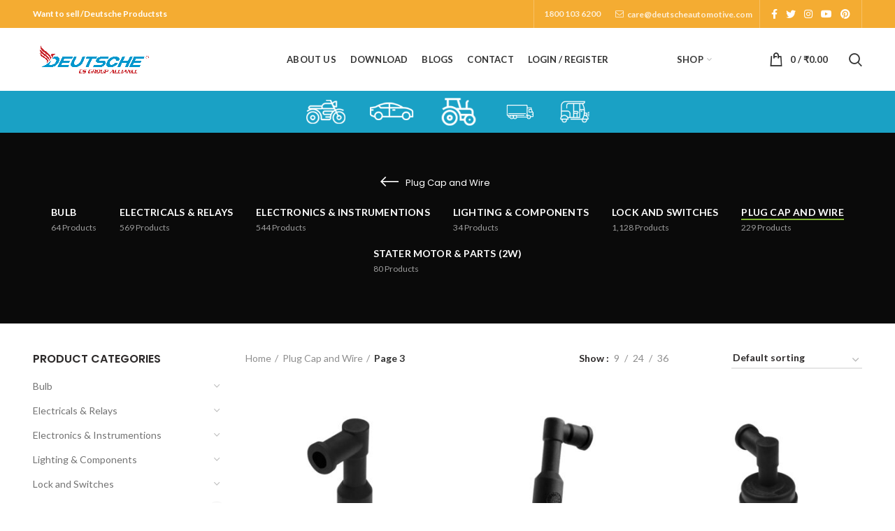

--- FILE ---
content_type: text/html; charset=UTF-8
request_url: https://www.deutscheauto.de/product-category/plug-cap-and-wire/page/3/
body_size: 49095
content:
<!DOCTYPE html>
<html dir="ltr" lang="en-US" prefix="og: https://ogp.me/ns#">
<head>
	<meta charset="UTF-8">
	<meta name="viewport" content="width=device-width, initial-scale=1.0, maximum-scale=1.0, user-scalable=no">
	<link rel="profile" href="https://gmpg.org/xfn/11">
	<link rel="pingback" href="https://www.deutscheauto.de/xmlrpc.php">

	<title>Plug Cap and Wire → Deutsche - Swiss Auto Pvt. Ltd. - Page 3</title>

		<!-- All in One SEO 4.9.3 - aioseo.com -->
	<meta name="description" content="- Page 3" />
	<meta name="robots" content="noindex, nofollow, max-image-preview:large" />
	<link rel="canonical" href="https://www.deutscheauto.de/product-category/plug-cap-and-wire/" />
	<link rel="prev" href="https://www.deutscheauto.de/product-category/plug-cap-and-wire/page/2/" />
	<link rel="next" href="https://www.deutscheauto.de/product-category/plug-cap-and-wire/page/4/" />
	<meta name="generator" content="All in One SEO (AIOSEO) 4.9.3" />
		<script type="application/ld+json" class="aioseo-schema">
			{"@context":"https:\/\/schema.org","@graph":[{"@type":"BreadcrumbList","@id":"https:\/\/www.deutscheauto.de\/product-category\/plug-cap-and-wire\/page\/3\/#breadcrumblist","itemListElement":[{"@type":"ListItem","@id":"https:\/\/www.deutscheauto.de#listItem","position":1,"name":"Home","item":"https:\/\/www.deutscheauto.de","nextItem":{"@type":"ListItem","@id":"https:\/\/www.deutscheauto.de\/shop\/#listItem","name":"Shop"}},{"@type":"ListItem","@id":"https:\/\/www.deutscheauto.de\/shop\/#listItem","position":2,"name":"Shop","item":"https:\/\/www.deutscheauto.de\/shop\/","nextItem":{"@type":"ListItem","@id":"https:\/\/www.deutscheauto.de\/product-category\/plug-cap-and-wire\/#listItem","name":"Plug Cap and Wire"},"previousItem":{"@type":"ListItem","@id":"https:\/\/www.deutscheauto.de#listItem","name":"Home"}},{"@type":"ListItem","@id":"https:\/\/www.deutscheauto.de\/product-category\/plug-cap-and-wire\/#listItem","position":3,"name":"Plug Cap and Wire","item":"https:\/\/www.deutscheauto.de\/product-category\/plug-cap-and-wire\/","nextItem":{"@type":"ListItem","@id":"https:\/\/www.deutscheauto.de\/product-category\/plug-cap-and-wire\/page\/3#listItem","name":"Page 3"},"previousItem":{"@type":"ListItem","@id":"https:\/\/www.deutscheauto.de\/shop\/#listItem","name":"Shop"}},{"@type":"ListItem","@id":"https:\/\/www.deutscheauto.de\/product-category\/plug-cap-and-wire\/page\/3#listItem","position":4,"name":"Page 3","previousItem":{"@type":"ListItem","@id":"https:\/\/www.deutscheauto.de\/product-category\/plug-cap-and-wire\/#listItem","name":"Plug Cap and Wire"}}]},{"@type":"CollectionPage","@id":"https:\/\/www.deutscheauto.de\/product-category\/plug-cap-and-wire\/page\/3\/#collectionpage","url":"https:\/\/www.deutscheauto.de\/product-category\/plug-cap-and-wire\/page\/3\/","name":"Plug Cap and Wire \u2192 Deutsche - Swiss Auto Pvt. Ltd. - Page 3","description":"- Page 3","inLanguage":"en-US","isPartOf":{"@id":"https:\/\/www.deutscheauto.de\/#website"},"breadcrumb":{"@id":"https:\/\/www.deutscheauto.de\/product-category\/plug-cap-and-wire\/page\/3\/#breadcrumblist"}},{"@type":"Organization","@id":"https:\/\/www.deutscheauto.de\/#organization","name":"Deutsche - Swiss Auto Pvt. Ltd.","description":"Deutsche - Swiss Auto Pvt. Ltd.","url":"https:\/\/www.deutscheauto.de\/","logo":{"@type":"ImageObject","url":"https:\/\/deutscheauto.de\/wp-content\/uploads\/2023\/05\/cropped-WhatsApp-Image-2023-05-24-at-12.57.14-PM.jpeg","@id":"https:\/\/www.deutscheauto.de\/product-category\/plug-cap-and-wire\/page\/3\/#organizationLogo"},"image":{"@id":"https:\/\/www.deutscheauto.de\/product-category\/plug-cap-and-wire\/page\/3\/#organizationLogo"},"sameAs":["https:\/\/www.facebook.com\/swissautoesgroup","https:\/\/www.instagram.com\/swissautoesgroup\/","https:\/\/www.youtube.com\/channel\/UCaAa4gHYIDBpIfD96TkXvVQ","https:\/\/www.linkedin.com\/company\/swiss-auto-es-group"]},{"@type":"WebSite","@id":"https:\/\/www.deutscheauto.de\/#website","url":"https:\/\/www.deutscheauto.de\/","name":"Deutsche - Swiss Auto Pvt. Ltd.","description":"Deutsche - Swiss Auto Pvt. Ltd.","inLanguage":"en-US","publisher":{"@id":"https:\/\/www.deutscheauto.de\/#organization"}}]}
		</script>
		<!-- All in One SEO -->

<link rel='dns-prefetch' href='//cdnjs.cloudflare.com' />
<link rel='dns-prefetch' href='//fonts.googleapis.com' />
<link rel="alternate" type="application/rss+xml" title="Deutsche - Swiss Auto Pvt. Ltd. &raquo; Feed" href="https://www.deutscheauto.de/feed/" />
<link rel="alternate" type="application/rss+xml" title="Deutsche - Swiss Auto Pvt. Ltd. &raquo; Comments Feed" href="https://www.deutscheauto.de/comments/feed/" />
<link rel="alternate" type="application/rss+xml" title="Deutsche - Swiss Auto Pvt. Ltd. &raquo; Plug Cap and Wire Category Feed" href="https://www.deutscheauto.de/product-category/plug-cap-and-wire/feed/" />
		<!-- This site uses the Google Analytics by MonsterInsights plugin v9.11.1 - Using Analytics tracking - https://www.monsterinsights.com/ -->
							<script src="//www.googletagmanager.com/gtag/js?id=G-T6KTHWZ2QZ"  data-cfasync="false" data-wpfc-render="false" type="text/javascript" async></script>
			<script data-cfasync="false" data-wpfc-render="false" type="text/javascript">
				var mi_version = '9.11.1';
				var mi_track_user = true;
				var mi_no_track_reason = '';
								var MonsterInsightsDefaultLocations = {"page_location":"https:\/\/www.deutscheauto.de\/product-category\/plug-cap-and-wire\/page\/3\/"};
								if ( typeof MonsterInsightsPrivacyGuardFilter === 'function' ) {
					var MonsterInsightsLocations = (typeof MonsterInsightsExcludeQuery === 'object') ? MonsterInsightsPrivacyGuardFilter( MonsterInsightsExcludeQuery ) : MonsterInsightsPrivacyGuardFilter( MonsterInsightsDefaultLocations );
				} else {
					var MonsterInsightsLocations = (typeof MonsterInsightsExcludeQuery === 'object') ? MonsterInsightsExcludeQuery : MonsterInsightsDefaultLocations;
				}

								var disableStrs = [
										'ga-disable-G-T6KTHWZ2QZ',
									];

				/* Function to detect opted out users */
				function __gtagTrackerIsOptedOut() {
					for (var index = 0; index < disableStrs.length; index++) {
						if (document.cookie.indexOf(disableStrs[index] + '=true') > -1) {
							return true;
						}
					}

					return false;
				}

				/* Disable tracking if the opt-out cookie exists. */
				if (__gtagTrackerIsOptedOut()) {
					for (var index = 0; index < disableStrs.length; index++) {
						window[disableStrs[index]] = true;
					}
				}

				/* Opt-out function */
				function __gtagTrackerOptout() {
					for (var index = 0; index < disableStrs.length; index++) {
						document.cookie = disableStrs[index] + '=true; expires=Thu, 31 Dec 2099 23:59:59 UTC; path=/';
						window[disableStrs[index]] = true;
					}
				}

				if ('undefined' === typeof gaOptout) {
					function gaOptout() {
						__gtagTrackerOptout();
					}
				}
								window.dataLayer = window.dataLayer || [];

				window.MonsterInsightsDualTracker = {
					helpers: {},
					trackers: {},
				};
				if (mi_track_user) {
					function __gtagDataLayer() {
						dataLayer.push(arguments);
					}

					function __gtagTracker(type, name, parameters) {
						if (!parameters) {
							parameters = {};
						}

						if (parameters.send_to) {
							__gtagDataLayer.apply(null, arguments);
							return;
						}

						if (type === 'event') {
														parameters.send_to = monsterinsights_frontend.v4_id;
							var hookName = name;
							if (typeof parameters['event_category'] !== 'undefined') {
								hookName = parameters['event_category'] + ':' + name;
							}

							if (typeof MonsterInsightsDualTracker.trackers[hookName] !== 'undefined') {
								MonsterInsightsDualTracker.trackers[hookName](parameters);
							} else {
								__gtagDataLayer('event', name, parameters);
							}
							
						} else {
							__gtagDataLayer.apply(null, arguments);
						}
					}

					__gtagTracker('js', new Date());
					__gtagTracker('set', {
						'developer_id.dZGIzZG': true,
											});
					if ( MonsterInsightsLocations.page_location ) {
						__gtagTracker('set', MonsterInsightsLocations);
					}
										__gtagTracker('config', 'G-T6KTHWZ2QZ', {"forceSSL":"true","link_attribution":"true"} );
										window.gtag = __gtagTracker;										(function () {
						/* https://developers.google.com/analytics/devguides/collection/analyticsjs/ */
						/* ga and __gaTracker compatibility shim. */
						var noopfn = function () {
							return null;
						};
						var newtracker = function () {
							return new Tracker();
						};
						var Tracker = function () {
							return null;
						};
						var p = Tracker.prototype;
						p.get = noopfn;
						p.set = noopfn;
						p.send = function () {
							var args = Array.prototype.slice.call(arguments);
							args.unshift('send');
							__gaTracker.apply(null, args);
						};
						var __gaTracker = function () {
							var len = arguments.length;
							if (len === 0) {
								return;
							}
							var f = arguments[len - 1];
							if (typeof f !== 'object' || f === null || typeof f.hitCallback !== 'function') {
								if ('send' === arguments[0]) {
									var hitConverted, hitObject = false, action;
									if ('event' === arguments[1]) {
										if ('undefined' !== typeof arguments[3]) {
											hitObject = {
												'eventAction': arguments[3],
												'eventCategory': arguments[2],
												'eventLabel': arguments[4],
												'value': arguments[5] ? arguments[5] : 1,
											}
										}
									}
									if ('pageview' === arguments[1]) {
										if ('undefined' !== typeof arguments[2]) {
											hitObject = {
												'eventAction': 'page_view',
												'page_path': arguments[2],
											}
										}
									}
									if (typeof arguments[2] === 'object') {
										hitObject = arguments[2];
									}
									if (typeof arguments[5] === 'object') {
										Object.assign(hitObject, arguments[5]);
									}
									if ('undefined' !== typeof arguments[1].hitType) {
										hitObject = arguments[1];
										if ('pageview' === hitObject.hitType) {
											hitObject.eventAction = 'page_view';
										}
									}
									if (hitObject) {
										action = 'timing' === arguments[1].hitType ? 'timing_complete' : hitObject.eventAction;
										hitConverted = mapArgs(hitObject);
										__gtagTracker('event', action, hitConverted);
									}
								}
								return;
							}

							function mapArgs(args) {
								var arg, hit = {};
								var gaMap = {
									'eventCategory': 'event_category',
									'eventAction': 'event_action',
									'eventLabel': 'event_label',
									'eventValue': 'event_value',
									'nonInteraction': 'non_interaction',
									'timingCategory': 'event_category',
									'timingVar': 'name',
									'timingValue': 'value',
									'timingLabel': 'event_label',
									'page': 'page_path',
									'location': 'page_location',
									'title': 'page_title',
									'referrer' : 'page_referrer',
								};
								for (arg in args) {
																		if (!(!args.hasOwnProperty(arg) || !gaMap.hasOwnProperty(arg))) {
										hit[gaMap[arg]] = args[arg];
									} else {
										hit[arg] = args[arg];
									}
								}
								return hit;
							}

							try {
								f.hitCallback();
							} catch (ex) {
							}
						};
						__gaTracker.create = newtracker;
						__gaTracker.getByName = newtracker;
						__gaTracker.getAll = function () {
							return [];
						};
						__gaTracker.remove = noopfn;
						__gaTracker.loaded = true;
						window['__gaTracker'] = __gaTracker;
					})();
									} else {
										console.log("");
					(function () {
						function __gtagTracker() {
							return null;
						}

						window['__gtagTracker'] = __gtagTracker;
						window['gtag'] = __gtagTracker;
					})();
									}
			</script>
							<!-- / Google Analytics by MonsterInsights -->
		<style id='wp-img-auto-sizes-contain-inline-css' type='text/css'>
img:is([sizes=auto i],[sizes^="auto," i]){contain-intrinsic-size:3000px 1500px}
/*# sourceURL=wp-img-auto-sizes-contain-inline-css */
</style>

<link rel='stylesheet' id='wm-parshely-cs-css' href='https://www.deutscheauto.de/wp-content/plugins/extendon_product-image_watermark/admin/css/parsley.css?ver=fe900152b004fff0dde11d98fd05c4bd' type='text/css' media='all' />
<link rel='stylesheet' id='ht_ctc_main_css-css' href='https://www.deutscheauto.de/wp-content/plugins/click-to-chat-for-whatsapp/new/inc/assets/css/main.css?ver=4.35' type='text/css' media='all' />
<link rel='stylesheet' id='wp-block-library-css' href='https://www.deutscheauto.de/wp-includes/css/dist/block-library/style.min.css?ver=fe900152b004fff0dde11d98fd05c4bd' type='text/css' media='all' />
<style id='classic-theme-styles-inline-css' type='text/css'>
/*! This file is auto-generated */
.wp-block-button__link{color:#fff;background-color:#32373c;border-radius:9999px;box-shadow:none;text-decoration:none;padding:calc(.667em + 2px) calc(1.333em + 2px);font-size:1.125em}.wp-block-file__button{background:#32373c;color:#fff;text-decoration:none}
/*# sourceURL=/wp-includes/css/classic-themes.min.css */
</style>
<link rel='stylesheet' id='aioseo/css/src/vue/standalone/blocks/table-of-contents/global.scss-css' href='https://www.deutscheauto.de/wp-content/plugins/all-in-one-seo-pack/dist/Lite/assets/css/table-of-contents/global.e90f6d47.css?ver=4.9.3' type='text/css' media='all' />
<style id='safe-svg-svg-icon-style-inline-css' type='text/css'>
.safe-svg-cover{text-align:center}.safe-svg-cover .safe-svg-inside{display:inline-block;max-width:100%}.safe-svg-cover svg{fill:currentColor;height:100%;max-height:100%;max-width:100%;width:100%}

/*# sourceURL=https://www.deutscheauto.de/wp-content/plugins/safe-svg/dist/safe-svg-block-frontend.css */
</style>
<style id='global-styles-inline-css' type='text/css'>
:root{--wp--preset--aspect-ratio--square: 1;--wp--preset--aspect-ratio--4-3: 4/3;--wp--preset--aspect-ratio--3-4: 3/4;--wp--preset--aspect-ratio--3-2: 3/2;--wp--preset--aspect-ratio--2-3: 2/3;--wp--preset--aspect-ratio--16-9: 16/9;--wp--preset--aspect-ratio--9-16: 9/16;--wp--preset--color--black: #000000;--wp--preset--color--cyan-bluish-gray: #abb8c3;--wp--preset--color--white: #ffffff;--wp--preset--color--pale-pink: #f78da7;--wp--preset--color--vivid-red: #cf2e2e;--wp--preset--color--luminous-vivid-orange: #ff6900;--wp--preset--color--luminous-vivid-amber: #fcb900;--wp--preset--color--light-green-cyan: #7bdcb5;--wp--preset--color--vivid-green-cyan: #00d084;--wp--preset--color--pale-cyan-blue: #8ed1fc;--wp--preset--color--vivid-cyan-blue: #0693e3;--wp--preset--color--vivid-purple: #9b51e0;--wp--preset--gradient--vivid-cyan-blue-to-vivid-purple: linear-gradient(135deg,rgb(6,147,227) 0%,rgb(155,81,224) 100%);--wp--preset--gradient--light-green-cyan-to-vivid-green-cyan: linear-gradient(135deg,rgb(122,220,180) 0%,rgb(0,208,130) 100%);--wp--preset--gradient--luminous-vivid-amber-to-luminous-vivid-orange: linear-gradient(135deg,rgb(252,185,0) 0%,rgb(255,105,0) 100%);--wp--preset--gradient--luminous-vivid-orange-to-vivid-red: linear-gradient(135deg,rgb(255,105,0) 0%,rgb(207,46,46) 100%);--wp--preset--gradient--very-light-gray-to-cyan-bluish-gray: linear-gradient(135deg,rgb(238,238,238) 0%,rgb(169,184,195) 100%);--wp--preset--gradient--cool-to-warm-spectrum: linear-gradient(135deg,rgb(74,234,220) 0%,rgb(151,120,209) 20%,rgb(207,42,186) 40%,rgb(238,44,130) 60%,rgb(251,105,98) 80%,rgb(254,248,76) 100%);--wp--preset--gradient--blush-light-purple: linear-gradient(135deg,rgb(255,206,236) 0%,rgb(152,150,240) 100%);--wp--preset--gradient--blush-bordeaux: linear-gradient(135deg,rgb(254,205,165) 0%,rgb(254,45,45) 50%,rgb(107,0,62) 100%);--wp--preset--gradient--luminous-dusk: linear-gradient(135deg,rgb(255,203,112) 0%,rgb(199,81,192) 50%,rgb(65,88,208) 100%);--wp--preset--gradient--pale-ocean: linear-gradient(135deg,rgb(255,245,203) 0%,rgb(182,227,212) 50%,rgb(51,167,181) 100%);--wp--preset--gradient--electric-grass: linear-gradient(135deg,rgb(202,248,128) 0%,rgb(113,206,126) 100%);--wp--preset--gradient--midnight: linear-gradient(135deg,rgb(2,3,129) 0%,rgb(40,116,252) 100%);--wp--preset--font-size--small: 13px;--wp--preset--font-size--medium: 20px;--wp--preset--font-size--large: 36px;--wp--preset--font-size--x-large: 42px;--wp--preset--spacing--20: 0.44rem;--wp--preset--spacing--30: 0.67rem;--wp--preset--spacing--40: 1rem;--wp--preset--spacing--50: 1.5rem;--wp--preset--spacing--60: 2.25rem;--wp--preset--spacing--70: 3.38rem;--wp--preset--spacing--80: 5.06rem;--wp--preset--shadow--natural: 6px 6px 9px rgba(0, 0, 0, 0.2);--wp--preset--shadow--deep: 12px 12px 50px rgba(0, 0, 0, 0.4);--wp--preset--shadow--sharp: 6px 6px 0px rgba(0, 0, 0, 0.2);--wp--preset--shadow--outlined: 6px 6px 0px -3px rgb(255, 255, 255), 6px 6px rgb(0, 0, 0);--wp--preset--shadow--crisp: 6px 6px 0px rgb(0, 0, 0);}:where(.is-layout-flex){gap: 0.5em;}:where(.is-layout-grid){gap: 0.5em;}body .is-layout-flex{display: flex;}.is-layout-flex{flex-wrap: wrap;align-items: center;}.is-layout-flex > :is(*, div){margin: 0;}body .is-layout-grid{display: grid;}.is-layout-grid > :is(*, div){margin: 0;}:where(.wp-block-columns.is-layout-flex){gap: 2em;}:where(.wp-block-columns.is-layout-grid){gap: 2em;}:where(.wp-block-post-template.is-layout-flex){gap: 1.25em;}:where(.wp-block-post-template.is-layout-grid){gap: 1.25em;}.has-black-color{color: var(--wp--preset--color--black) !important;}.has-cyan-bluish-gray-color{color: var(--wp--preset--color--cyan-bluish-gray) !important;}.has-white-color{color: var(--wp--preset--color--white) !important;}.has-pale-pink-color{color: var(--wp--preset--color--pale-pink) !important;}.has-vivid-red-color{color: var(--wp--preset--color--vivid-red) !important;}.has-luminous-vivid-orange-color{color: var(--wp--preset--color--luminous-vivid-orange) !important;}.has-luminous-vivid-amber-color{color: var(--wp--preset--color--luminous-vivid-amber) !important;}.has-light-green-cyan-color{color: var(--wp--preset--color--light-green-cyan) !important;}.has-vivid-green-cyan-color{color: var(--wp--preset--color--vivid-green-cyan) !important;}.has-pale-cyan-blue-color{color: var(--wp--preset--color--pale-cyan-blue) !important;}.has-vivid-cyan-blue-color{color: var(--wp--preset--color--vivid-cyan-blue) !important;}.has-vivid-purple-color{color: var(--wp--preset--color--vivid-purple) !important;}.has-black-background-color{background-color: var(--wp--preset--color--black) !important;}.has-cyan-bluish-gray-background-color{background-color: var(--wp--preset--color--cyan-bluish-gray) !important;}.has-white-background-color{background-color: var(--wp--preset--color--white) !important;}.has-pale-pink-background-color{background-color: var(--wp--preset--color--pale-pink) !important;}.has-vivid-red-background-color{background-color: var(--wp--preset--color--vivid-red) !important;}.has-luminous-vivid-orange-background-color{background-color: var(--wp--preset--color--luminous-vivid-orange) !important;}.has-luminous-vivid-amber-background-color{background-color: var(--wp--preset--color--luminous-vivid-amber) !important;}.has-light-green-cyan-background-color{background-color: var(--wp--preset--color--light-green-cyan) !important;}.has-vivid-green-cyan-background-color{background-color: var(--wp--preset--color--vivid-green-cyan) !important;}.has-pale-cyan-blue-background-color{background-color: var(--wp--preset--color--pale-cyan-blue) !important;}.has-vivid-cyan-blue-background-color{background-color: var(--wp--preset--color--vivid-cyan-blue) !important;}.has-vivid-purple-background-color{background-color: var(--wp--preset--color--vivid-purple) !important;}.has-black-border-color{border-color: var(--wp--preset--color--black) !important;}.has-cyan-bluish-gray-border-color{border-color: var(--wp--preset--color--cyan-bluish-gray) !important;}.has-white-border-color{border-color: var(--wp--preset--color--white) !important;}.has-pale-pink-border-color{border-color: var(--wp--preset--color--pale-pink) !important;}.has-vivid-red-border-color{border-color: var(--wp--preset--color--vivid-red) !important;}.has-luminous-vivid-orange-border-color{border-color: var(--wp--preset--color--luminous-vivid-orange) !important;}.has-luminous-vivid-amber-border-color{border-color: var(--wp--preset--color--luminous-vivid-amber) !important;}.has-light-green-cyan-border-color{border-color: var(--wp--preset--color--light-green-cyan) !important;}.has-vivid-green-cyan-border-color{border-color: var(--wp--preset--color--vivid-green-cyan) !important;}.has-pale-cyan-blue-border-color{border-color: var(--wp--preset--color--pale-cyan-blue) !important;}.has-vivid-cyan-blue-border-color{border-color: var(--wp--preset--color--vivid-cyan-blue) !important;}.has-vivid-purple-border-color{border-color: var(--wp--preset--color--vivid-purple) !important;}.has-vivid-cyan-blue-to-vivid-purple-gradient-background{background: var(--wp--preset--gradient--vivid-cyan-blue-to-vivid-purple) !important;}.has-light-green-cyan-to-vivid-green-cyan-gradient-background{background: var(--wp--preset--gradient--light-green-cyan-to-vivid-green-cyan) !important;}.has-luminous-vivid-amber-to-luminous-vivid-orange-gradient-background{background: var(--wp--preset--gradient--luminous-vivid-amber-to-luminous-vivid-orange) !important;}.has-luminous-vivid-orange-to-vivid-red-gradient-background{background: var(--wp--preset--gradient--luminous-vivid-orange-to-vivid-red) !important;}.has-very-light-gray-to-cyan-bluish-gray-gradient-background{background: var(--wp--preset--gradient--very-light-gray-to-cyan-bluish-gray) !important;}.has-cool-to-warm-spectrum-gradient-background{background: var(--wp--preset--gradient--cool-to-warm-spectrum) !important;}.has-blush-light-purple-gradient-background{background: var(--wp--preset--gradient--blush-light-purple) !important;}.has-blush-bordeaux-gradient-background{background: var(--wp--preset--gradient--blush-bordeaux) !important;}.has-luminous-dusk-gradient-background{background: var(--wp--preset--gradient--luminous-dusk) !important;}.has-pale-ocean-gradient-background{background: var(--wp--preset--gradient--pale-ocean) !important;}.has-electric-grass-gradient-background{background: var(--wp--preset--gradient--electric-grass) !important;}.has-midnight-gradient-background{background: var(--wp--preset--gradient--midnight) !important;}.has-small-font-size{font-size: var(--wp--preset--font-size--small) !important;}.has-medium-font-size{font-size: var(--wp--preset--font-size--medium) !important;}.has-large-font-size{font-size: var(--wp--preset--font-size--large) !important;}.has-x-large-font-size{font-size: var(--wp--preset--font-size--x-large) !important;}
:where(.wp-block-post-template.is-layout-flex){gap: 1.25em;}:where(.wp-block-post-template.is-layout-grid){gap: 1.25em;}
:where(.wp-block-term-template.is-layout-flex){gap: 1.25em;}:where(.wp-block-term-template.is-layout-grid){gap: 1.25em;}
:where(.wp-block-columns.is-layout-flex){gap: 2em;}:where(.wp-block-columns.is-layout-grid){gap: 2em;}
:root :where(.wp-block-pullquote){font-size: 1.5em;line-height: 1.6;}
/*# sourceURL=global-styles-inline-css */
</style>
<link rel='stylesheet' id='advanced-page-visit-counter-css' href='https://www.deutscheauto.de/wp-content/plugins/advanced-page-visit-counter/public/css/advanced-page-visit-counter-public.css?ver=8.0.6' type='text/css' media='all' />
<style id='woocommerce-inline-inline-css' type='text/css'>
.woocommerce form .form-row .required { visibility: visible; }
/*# sourceURL=woocommerce-inline-inline-css */
</style>
<link rel='stylesheet' id='bootstrap-css' href='https://www.deutscheauto.de/wp-content/themes/woodmart/css/bootstrap.min.css?ver=5.0.2' type='text/css' media='all' />
<link rel='stylesheet' id='woodmart-style-css' href='https://www.deutscheauto.de/wp-content/themes/woodmart/style.min.css?ver=5.0.2' type='text/css' media='all' />
<link rel='stylesheet' id='child-style-css' href='https://www.deutscheauto.de/wp-content/themes/woodmart-child/style.css?ver=5.0.2' type='text/css' media='all' />
<link rel='stylesheet' id='animate-style-css' href='https://cdnjs.cloudflare.com/ajax/libs/animate.css/4.1.1/animate.min.css?ver=fe900152b004fff0dde11d98fd05c4bd' type='text/css' media='all' />
<link rel='stylesheet' id='wps-visitor-style-css' href='https://www.deutscheauto.de/wp-content/plugins/wps-visitor-counter/styles/css/default.css?ver=2' type='text/css' media='all' />
<link rel='stylesheet' id='elementor-frontend-css' href='https://www.deutscheauto.de/wp-content/plugins/elementor/assets/css/frontend.min.css?ver=3.34.1' type='text/css' media='all' />
<link rel='stylesheet' id='eael-general-css' href='https://www.deutscheauto.de/wp-content/plugins/essential-addons-for-elementor-lite/assets/front-end/css/view/general.min.css?ver=6.5.7' type='text/css' media='all' />
<link rel='stylesheet' id='xts-google-fonts-css' href='//fonts.googleapis.com/css?family=Lato%3A100%2C100italic%2C300%2C300italic%2C400%2C400italic%2C700%2C700italic%2C900%2C900italic%7CPoppins%3A100%2C100italic%2C200%2C200italic%2C300%2C300italic%2C400%2C400italic%2C500%2C500italic%2C600%2C600italic%2C700%2C700italic%2C800%2C800italic%2C900%2C900italic&#038;ver=5.0.2' type='text/css' media='all' />
<script type="text/template" id="tmpl-variation-template">
	<div class="woocommerce-variation-description">{{{ data.variation.variation_description }}}</div>
	<div class="woocommerce-variation-price">{{{ data.variation.price_html }}}</div>
	<div class="woocommerce-variation-availability">{{{ data.variation.availability_html }}}</div>
</script>
<script type="text/template" id="tmpl-unavailable-variation-template">
	<p role="alert">Sorry, this product is unavailable. Please choose a different combination.</p>
</script>
<script type="text/javascript" src="https://www.deutscheauto.de/wp-content/plugins/extendon_product-image_watermark/admin/js/parsley.min.js?ver=fe900152b004fff0dde11d98fd05c4bd" id="wm-parshely-js-js"></script>
<script type="text/javascript" src="https://www.deutscheauto.de/wp-includes/js/jquery/jquery.min.js?ver=3.7.1" id="jquery-core-js"></script>
<script type="text/javascript" src="https://www.deutscheauto.de/wp-includes/js/jquery/jquery-migrate.min.js?ver=3.4.1" id="jquery-migrate-js"></script>
<script type="text/javascript" src="https://www.deutscheauto.de/wp-content/plugins/google-analytics-for-wordpress/assets/js/frontend-gtag.min.js?ver=9.11.1" id="monsterinsights-frontend-script-js" async="async" data-wp-strategy="async"></script>
<script data-cfasync="false" data-wpfc-render="false" type="text/javascript" id='monsterinsights-frontend-script-js-extra'>/* <![CDATA[ */
var monsterinsights_frontend = {"js_events_tracking":"true","download_extensions":"doc,pdf,ppt,zip,xls,docx,pptx,xlsx","inbound_paths":"[{\"path\":\"\\\/go\\\/\",\"label\":\"affiliate\"},{\"path\":\"\\\/recommend\\\/\",\"label\":\"affiliate\"}]","home_url":"https:\/\/www.deutscheauto.de","hash_tracking":"false","v4_id":"G-T6KTHWZ2QZ"};/* ]]> */
</script>
<script type="text/javascript" id="advanced-page-visit-counter-js-extra">
/* <![CDATA[ */
var apvc_rest = {"ap_rest_url":"https://www.deutscheauto.de/wp-json/","wp_rest":"e88e7c946c","ap_cpt":"product"};
//# sourceURL=advanced-page-visit-counter-js-extra
/* ]]> */
</script>
<script type="text/javascript" src="https://www.deutscheauto.de/wp-content/plugins/advanced-page-visit-counter/public/js/advanced-page-visit-counter-public.js?ver=8.0.6" id="advanced-page-visit-counter-js"></script>
<script type="text/javascript" src="https://www.deutscheauto.de/wp-content/plugins/woocommerce/assets/js/jquery-blockui/jquery.blockUI.min.js?ver=2.7.0-wc.10.4.3" id="wc-jquery-blockui-js" defer="defer" data-wp-strategy="defer"></script>
<script type="text/javascript" id="wc-add-to-cart-js-extra">
/* <![CDATA[ */
var wc_add_to_cart_params = {"ajax_url":"/wp-admin/admin-ajax.php","wc_ajax_url":"/?wc-ajax=%%endpoint%%","i18n_view_cart":"View cart","cart_url":"https://www.deutscheauto.de/cart/","is_cart":"","cart_redirect_after_add":"yes"};
//# sourceURL=wc-add-to-cart-js-extra
/* ]]> */
</script>
<script type="text/javascript" src="https://www.deutscheauto.de/wp-content/plugins/woocommerce/assets/js/frontend/add-to-cart.min.js?ver=10.4.3" id="wc-add-to-cart-js" defer="defer" data-wp-strategy="defer"></script>
<script type="text/javascript" src="https://www.deutscheauto.de/wp-content/plugins/woocommerce/assets/js/js-cookie/js.cookie.min.js?ver=2.1.4-wc.10.4.3" id="wc-js-cookie-js" data-wp-strategy="defer"></script>
<script type="text/javascript" id="woocommerce-js-extra">
/* <![CDATA[ */
var woocommerce_params = {"ajax_url":"/wp-admin/admin-ajax.php","wc_ajax_url":"/?wc-ajax=%%endpoint%%","i18n_password_show":"Show password","i18n_password_hide":"Hide password"};
//# sourceURL=woocommerce-js-extra
/* ]]> */
</script>
<script type="text/javascript" src="https://www.deutscheauto.de/wp-content/plugins/woocommerce/assets/js/frontend/woocommerce.min.js?ver=10.4.3" id="woocommerce-js" defer="defer" data-wp-strategy="defer"></script>
<script type="text/javascript" id="wps-js-extra">
/* <![CDATA[ */
var wpspagevisit = {"ajaxurl":"https://www.deutscheauto.de/wp-admin/admin-ajax.php","ajax_nonce":"1080f174db"};
//# sourceURL=wps-js-extra
/* ]]> */
</script>
<script type="text/javascript" src="https://www.deutscheauto.de/wp-content/plugins/wps-visitor-counter/styles/js/custom.js?ver=1" id="wps-js"></script>
<script type="text/javascript" src="https://www.deutscheauto.de/wp-includes/js/underscore.min.js?ver=1.13.7" id="underscore-js"></script>
<script type="text/javascript" id="wp-util-js-extra">
/* <![CDATA[ */
var _wpUtilSettings = {"ajax":{"url":"/wp-admin/admin-ajax.php"}};
//# sourceURL=wp-util-js-extra
/* ]]> */
</script>
<script type="text/javascript" src="https://www.deutscheauto.de/wp-includes/js/wp-util.min.js?ver=fe900152b004fff0dde11d98fd05c4bd" id="wp-util-js"></script>
<script type="text/javascript" id="wc-add-to-cart-variation-js-extra">
/* <![CDATA[ */
var wc_add_to_cart_variation_params = {"wc_ajax_url":"/?wc-ajax=%%endpoint%%","i18n_no_matching_variations_text":"Sorry, no products matched your selection. Please choose a different combination.","i18n_make_a_selection_text":"Kindly choose any packing","i18n_unavailable_text":"Sorry, this product is unavailable. Please choose a different combination.","i18n_reset_alert_text":"Your selection has been reset. Please select some product options before adding this product to your cart."};
//# sourceURL=wc-add-to-cart-variation-js-extra
/* ]]> */
</script>
<script type="text/javascript" src="https://www.deutscheauto.de/wp-content/plugins/woocommerce/assets/js/frontend/add-to-cart-variation.min.js?ver=10.4.3" id="wc-add-to-cart-variation-js" defer="defer" data-wp-strategy="defer"></script>
<link rel="https://api.w.org/" href="https://www.deutscheauto.de/wp-json/" /><link rel="alternate" title="JSON" type="application/json" href="https://www.deutscheauto.de/wp-json/wp/v2/product_cat/220" /><!-- PayU Affordability Widget Add script in head -->
<script defer src="https://jssdk.payu.in/widget/affordability-widget.min.js"></script>	<noscript><style>.woocommerce-product-gallery{ opacity: 1 !important; }</style></noscript>
	<meta name="generator" content="Elementor 3.34.1; features: additional_custom_breakpoints; settings: css_print_method-external, google_font-enabled, font_display-swap">

<!-- Meta Pixel Code -->
<script type='text/javascript'>
!function(f,b,e,v,n,t,s){if(f.fbq)return;n=f.fbq=function(){n.callMethod?
n.callMethod.apply(n,arguments):n.queue.push(arguments)};if(!f._fbq)f._fbq=n;
n.push=n;n.loaded=!0;n.version='2.0';n.queue=[];t=b.createElement(e);t.async=!0;
t.src=v;s=b.getElementsByTagName(e)[0];s.parentNode.insertBefore(t,s)}(window,
document,'script','https://connect.facebook.net/en_US/fbevents.js');
</script>
<!-- End Meta Pixel Code -->
<script type='text/javascript'>var url = window.location.origin + '?ob=open-bridge';
            fbq('set', 'openbridge', '380295676688797', url);
fbq('init', '380295676688797', {}, {
    "agent": "wordpress-6.9-4.1.5"
})</script><script type='text/javascript'>
    fbq('track', 'PageView', []);
  </script>			<style>
				.e-con.e-parent:nth-of-type(n+4):not(.e-lazyloaded):not(.e-no-lazyload),
				.e-con.e-parent:nth-of-type(n+4):not(.e-lazyloaded):not(.e-no-lazyload) * {
					background-image: none !important;
				}
				@media screen and (max-height: 1024px) {
					.e-con.e-parent:nth-of-type(n+3):not(.e-lazyloaded):not(.e-no-lazyload),
					.e-con.e-parent:nth-of-type(n+3):not(.e-lazyloaded):not(.e-no-lazyload) * {
						background-image: none !important;
					}
				}
				@media screen and (max-height: 640px) {
					.e-con.e-parent:nth-of-type(n+2):not(.e-lazyloaded):not(.e-no-lazyload),
					.e-con.e-parent:nth-of-type(n+2):not(.e-lazyloaded):not(.e-no-lazyload) * {
						background-image: none !important;
					}
				}
			</style>
			<link rel="icon" href="https://www.deutscheauto.de/wp-content/uploads/2023/05/cropped-WhatsApp-Image-2023-05-24-at-12.57.14-PM-32x32.jpeg" sizes="32x32" />
<link rel="icon" href="https://www.deutscheauto.de/wp-content/uploads/2023/05/cropped-WhatsApp-Image-2023-05-24-at-12.57.14-PM-192x192.jpeg" sizes="192x192" />
<link rel="apple-touch-icon" href="https://www.deutscheauto.de/wp-content/uploads/2023/05/cropped-WhatsApp-Image-2023-05-24-at-12.57.14-PM-180x180.jpeg" />
<meta name="msapplication-TileImage" content="https://www.deutscheauto.de/wp-content/uploads/2023/05/cropped-WhatsApp-Image-2023-05-24-at-12.57.14-PM-270x270.jpeg" />
		<style type="text/css" id="wp-custom-css">
			img.aligncenter.wp-image-1057.size-full { margin-bottom: 0px!important;}
.theme-woodmart, html{opacity: 1 !important}
.footer-sidebar .widget p{ line-height:2em;}
.page-id-7360 .main-page-wrapper { padding-top: 0px;}
.hometext { font-family: Montserrat, Arial, Helvetica, sans-serif; font-size: 16px;}
.homelargetext {  background-color: #f2f2f2; font-family: Montserrat, Arial, Helvetica, sans-serif; font-size: 19px; padding: 0px 0px 30px 0px; margin-bottom:30px;}
.homelinks a { font-family: Montserrat, Arial, Helvetica, sans-serif; font-size: 16px; font-weight: 400; color: #333!important;}
.homebackground { background-color: #f2f2f2; padding: 50px 0px 0px 0px;}
.homedarkbackground { background-color: #e3e3e3; padding: 0px; margin-top:30px;}
.hometestimonials img { width: 100px!important; height: 100px!important;}
.hometestimonials .elementor-testimonial-name { color: #000; font-size: 14px;}


.aligncenter {
  
		display: block;
    clear: both;
    margin: 0 auto;
	margin-bottom: 0px;}		</style>
		<style>		
		
		</style>			<style data-type="wd-style-header_128924">
				@media (min-width: 1025px) {
	.whb-top-bar-inner {
		height: 40px;
	}
	
	.whb-general-header-inner {
		height: 90px;
	}
	
	.whb-header-bottom-inner {
		height: 60px;
	}
	
	.whb-sticked .whb-top-bar-inner {
		height: 40px;
	}
	
	.whb-sticked .whb-general-header-inner {
		height: 60px;
	}
	
	.whb-sticked .whb-header-bottom-inner {
		height: 52px;
	}
	
	/* HEIGHT OF HEADER CLONE */
	.whb-clone .whb-general-header-inner {
		height: 60px;
	}
	
	/* HEADER OVERCONTENT */
	.woodmart-header-overcontent .title-size-small {
		padding-top: 210px;
	}
	
	.woodmart-header-overcontent .title-size-default {
		padding-top: 250px;
	}
	
	.woodmart-header-overcontent .title-size-large {
		padding-top: 290px;
	}
	
	/* HEADER OVERCONTENT WHEN SHOP PAGE TITLE TURN OFF  */
	.woodmart-header-overcontent .without-title.title-size-small {
		padding-top: 190px;
	}
	
	.woodmart-header-overcontent .without-title.title-size-default {
		padding-top: 225px;
	}
	
	.woodmart-header-overcontent .without-title.title-size-large {
		padding-top: 250px;
	}
	
	/* HEADER OVERCONTENT ON SINGLE PRODUCT */
	.single-product .whb-overcontent:not(.whb-custom-header) {
		padding-top: 190px;
	}
	
	/* HEIGHT OF LOGO IN TOP BAR */
	.whb-top-bar .woodmart-logo img {
		max-height: 40px;
	}
	
	.whb-sticked .whb-top-bar .woodmart-logo img {
		max-height: 40px;
	}
	
	/* HEIGHT OF LOGO IN GENERAL HEADER */
	.whb-general-header .woodmart-logo img {
		max-height: 90px;
	}
	
	.whb-sticked .whb-general-header .woodmart-logo img {
		max-height: 60px;
	}
	
	/* HEIGHT OF LOGO IN BOTTOM HEADER */
	.whb-header-bottom .woodmart-logo img {
		max-height: 60px;
	}
	
	.whb-sticked .whb-header-bottom .woodmart-logo img {
		max-height: 52px;
	}
	
	/* HEIGHT OF LOGO IN HEADER CLONE */
	.whb-clone .whb-general-header .woodmart-logo img {
		max-height: 60px;
	}
	
	/* HEIGHT OF HEADER BUILDER ELEMENTS */
	/* HEIGHT ELEMENTS IN TOP BAR */
	.whb-top-bar .wd-tools-element > a,
	.whb-top-bar .main-nav .item-level-0 > a,
	.whb-top-bar .whb-secondary-menu .item-level-0 > a,
	.whb-top-bar .categories-menu-opener,
	.whb-top-bar .menu-opener,
	.whb-top-bar .whb-divider-stretch:before,
	.whb-top-bar form.woocommerce-currency-switcher-form .dd-selected,
	.whb-top-bar .whb-text-element .wcml-dropdown a.wcml-cs-item-toggle {
		height: 40px;
	}
	
	.whb-sticked .whb-top-bar .wd-tools-element > a,
	.whb-sticked .whb-top-bar .main-nav .item-level-0 > a,
	.whb-sticked .whb-top-bar .whb-secondary-menu .item-level-0 > a,
	.whb-sticked .whb-top-bar .categories-menu-opener,
	.whb-sticked .whb-top-bar .menu-opener,
	.whb-sticked .whb-top-bar .whb-divider-stretch:before,
	.whb-sticked .whb-top-bar form.woocommerce-currency-switcher-form .dd-selected,
	.whb-sticked .whb-top-bar .whb-text-element .wcml-dropdown a.wcml-cs-item-toggle {
		height: 40px;
	}
	
	/* HEIGHT ELEMENTS IN GENERAL HEADER */
	.whb-general-header .whb-divider-stretch:before,
	.whb-general-header .navigation-style-bordered .item-level-0 > a {
		height: 90px;
	}
	
	.whb-sticked:not(.whb-clone) .whb-general-header .whb-divider-stretch:before,
	.whb-sticked:not(.whb-clone) .whb-general-header .navigation-style-bordered .item-level-0 > a {
		height: 60px;
	}
	
	.whb-sticked:not(.whb-clone) .whb-general-header .woodmart-search-dropdown,
	.whb-sticked:not(.whb-clone) .whb-general-header .dropdown-cart,
	.whb-sticked:not(.whb-clone) .whb-general-header .woodmart-navigation:not(.vertical-navigation):not(.navigation-style-bordered) .sub-menu-dropdown {
		margin-top: 10px;
	}
	
	.whb-sticked:not(.whb-clone) .whb-general-header .woodmart-search-dropdown:after,
	.whb-sticked:not(.whb-clone) .whb-general-header .dropdown-cart:after,
	.whb-sticked:not(.whb-clone) .whb-general-header .woodmart-navigation:not(.vertical-navigation):not(.navigation-style-bordered) .sub-menu-dropdown:after {
		height: 10px;
	}
	
	/* HEIGHT ELEMENTS IN BOTTOM HEADER */
	.whb-header-bottom .wd-tools-element > a,
	.whb-header-bottom .main-nav .item-level-0 > a,
	.whb-header-bottom .whb-secondary-menu .item-level-0 > a,
	.whb-header-bottom .categories-menu-opener,
	.whb-header-bottom .menu-opener,
	.whb-header-bottom .whb-divider-stretch:before,
	.whb-header-bottom form.woocommerce-currency-switcher-form .dd-selected,
	.whb-header-bottom .whb-text-element .wcml-dropdown a.wcml-cs-item-toggle {
		height: 60px;
	}
	
	.whb-header-bottom.whb-border-fullwidth .menu-opener {
		height: 60px;
		margin-top: -0px;
		margin-bottom: -0px;
	}
	
	.whb-header-bottom.whb-border-boxed .menu-opener {
		height: 60px;
		margin-top: -0px;
		margin-bottom: -0px;
	}
	
	.whb-sticked .whb-header-bottom .wd-tools-element > a,
	.whb-sticked .whb-header-bottom .main-nav .item-level-0 > a,
	.whb-sticked .whb-header-bottom .whb-secondary-menu .item-level-0 > a,
	.whb-sticked .whb-header-bottom .categories-menu-opener,
	.whb-sticked .whb-header-bottom .whb-divider-stretch:before,
	.whb-sticked .whb-header-bottom form.woocommerce-currency-switcher-form .dd-selected,
	.whb-sticked .whb-header-bottom .whb-text-element .wcml-dropdown a.wcml-cs-item-toggle {
		height: 52px;
	}
	
	.whb-sticked .whb-header-bottom.whb-border-fullwidth .menu-opener {
		height: 52px;
	}
	
	.whb-sticked .whb-header-bottom.whb-border-boxed .menu-opener {
		height: 52px;
	}
	
	.whb-sticky-shadow.whb-sticked .whb-header-bottom .menu-opener {
		height: 52px;
		margin-bottom:0;
	}
	
	/* HEIGHT ELEMENTS IN HEADER CLONE */
	.whb-clone .wd-tools-element > a,
	.whb-clone .main-nav .item-level-0 > a,
	.whb-clone .whb-secondary-menu .item-level-0 > a,
	.whb-clone .categories-menu-opener,
	.whb-clone .menu-opener,
	.whb-clone .whb-divider-stretch:before,
	.whb-clone .navigation-style-bordered .item-level-0 > a,
	.whb-clone form.woocommerce-currency-switcher-form .dd-selected,
	.whb-clone .whb-text-element .wcml-dropdown a.wcml-cs-item-toggle {
		height: 60px;
	}
}

@media (max-width: 1024px) {
	.whb-top-bar-inner {
		height: 38px;
	}
	
	.whb-general-header-inner {
		height: 60px;
	}
	
	.whb-header-bottom-inner {
		height: 60px;
	}
	
	/* HEIGHT OF HEADER CLONE */
	.whb-clone .whb-general-header-inner {
		height: 60px;
	}
	
	/* HEADER OVERCONTENT */
	.woodmart-header-overcontent .page-title {
		padding-top: 173px;
	}
	
	/* HEADER OVERCONTENT WHEN SHOP PAGE TITLE TURN OFF  */
	.woodmart-header-overcontent .without-title.title-shop {
		padding-top: 158px;
	}
	
	/* HEADER OVERCONTENT ON SINGLE PRODUCT */
	.single-product .whb-overcontent:not(.whb-custom-header) {
		padding-top: 158px;
	}
	
	/* HEIGHT OF LOGO IN TOP BAR */
	.whb-top-bar .woodmart-logo img {
		max-height: 38px;
	}
	
	/* HEIGHT OF LOGO IN GENERAL HEADER */
	.whb-general-header .woodmart-logo img {
		max-height: 60px;
	}
	
	/* HEIGHT OF LOGO IN BOTTOM HEADER */
	.whb-header-bottom .woodmart-logo img {
		max-height: 60px;
	}
	
	/* HEIGHT OF LOGO IN HEADER CLONE */
	.whb-clone .whb-general-header .woodmart-logo img {
		max-height: 60px;
	}
	
	/* HEIGHT OF HEADER BULDER ELEMENTS */
	/* HEIGHT ELEMENTS IN TOP BAR */
	.whb-top-bar .wd-tools-element > a,
	.whb-top-bar .main-nav .item-level-0 > a,
	.whb-top-bar .whb-secondary-menu .item-level-0 > a,
	.whb-top-bar .categories-menu-opener,
	.whb-top-bar .whb-divider-stretch:before,
	.whb-top-bar form.woocommerce-currency-switcher-form .dd-selected,
	.whb-top-bar .whb-text-element .wcml-dropdown a.wcml-cs-item-toggle {
		height: 38px;
	}
	
	/* HEIGHT ELEMENTS IN GENERAL HEADER */
	.whb-general-header .wd-tools-element > a,
	.whb-general-header .main-nav .item-level-0 > a,
	.whb-general-header .whb-secondary-menu .item-level-0 > a,
	.whb-general-header .categories-menu-opener,
	.whb-general-header .whb-divider-stretch:before,
	.whb-general-header form.woocommerce-currency-switcher-form .dd-selected,
	.whb-general-header .whb-text-element .wcml-dropdown a.wcml-cs-item-toggle {
		height: 60px;
	}
	
	/* HEIGHT ELEMENTS IN BOTTOM HEADER */
	.whb-header-bottom .wd-tools-element > a,
	.whb-header-bottom .main-nav .item-level-0 > a,
	.whb-header-bottom .whb-secondary-menu .item-level-0 > a,
	.whb-header-bottom .categories-menu-opener,
	.whb-header-bottom .whb-divider-stretch:before,
	.whb-header-bottom form.woocommerce-currency-switcher-form .dd-selected,
	.whb-header-bottom .whb-text-element .wcml-dropdown a.wcml-cs-item-toggle {
		height: 60px;
	}
	
	/* HEIGHT ELEMENTS IN HEADER CLONE */
	.whb-clone .wd-tools-element > a,
	.whb-clone .main-nav .item-level-0 > a,
	.whb-clone .whb-secondary-menu .item-level-0 > a,
	.whb-clone .categories-menu-opener,
	.whb-clone .menu-opener,
	.whb-clone .whb-divider-stretch:before,
	.whb-clone form.woocommerce-currency-switcher-form .dd-selected,
	.whb-clone .whb-text-element .wcml-dropdown a.wcml-cs-item-toggle {
		height: 60px;
	}
}

.whb-top-bar {
	background-color: rgba(244, 172, 50, 1);border-bottom-style: solid;
}

.whb-general-header {
	border-bottom-width: 0px;border-bottom-style: solid;
}

.whb-header-bottom {
	background-color: rgba(26, 161, 197, 1);border-bottom-width: 0px;border-bottom-style: solid;
}
			</style>
						<style data-type="wd-style-theme_settings_default">
				.page-title-default{
	background-color:#0a0a0a;
	background-size:cover;
	background-position:center center;
}

.footer-container{
	background-color:#ffffff;
}

body, .font-text, .menu-item-register .create-account-link, .menu-label, .widgetarea-mobile .widget_currency_sel_widget .widget-title, .widgetarea-mobile .widget_icl_lang_sel_widget .widget-title, .wpb-js-composer .vc_tta.vc_general.vc_tta-style-classic.vc_tta-accordion .vc_tta-panel-title, .woodmart-more-desc table th, .product-image-summary .woocommerce-product-details__short-description table th, .product-image-summary .shop_attributes th{
	font-family: Lato, Arial, Helvetica, sans-serif;
}

.font-primary, table th, .page-title .entry-title, .masonry-filter li, .widget_rss ul li > a, .woodmart-price-table .woodmart-plan-title, .wpb-js-composer .vc_tta.vc_general.vc_tta-style-classic.vc_tta-tabs .vc_tta-tab > a, .woodmart-sizeguide-table tr:first-child td, .tabs-layout-tabs .tabs li, .woodmart-accordion-title, .woodmart-checkout-steps ul, .woocommerce-billing-fields > h3, .woocommerce-shipping-fields > h3, .woocommerce-additional-fields > h3, #ship-to-different-address label, #order_review_heading, .cart-totals-inner h2, .wood-login-divider, .woocommerce-MyAccount-title, header.title > h3, .woocommerce-column__title, .compare-field, .compare-value:before, .compare-basic .compare-value:before, .woodmart-wishlist-title, .woodmart-empty-page, .woodmart-products-tabs .tabs-name, .woodmart-products-tabs .products-tabs-title, #order_payment_heading, h1, h2, h3, h4, h5, h6, .title, legend, .woocommerce-Reviews .comment-reply-title, .menu-mega-dropdown .sub-menu > li > a, .mega-menu-list > li > a{
	font-family: Poppins, Arial, Helvetica, sans-serif;
}

.blog-post-loop .entry-title, .post-single-page .entry-title, .single-post-navigation .post-title, .portfolio-entry .entry-title, td.product-name a, .category-grid-item .category-title, .product-image-summary .entry-title, .autocomplete-suggestion .suggestion-title, .widget_recent_entries ul li a, .widget_recent_comments ul li > a, .woodmart-recent-posts .entry-title a, .woodmart-menu-price .menu-price-title, .product-title, .product-grid-item .product-title, .group_table td.label a{
	font-family: Poppins, Arial, Helvetica, sans-serif;
}

.font-alt{
	font-family: Lato, Arial, Helvetica, sans-serif;font-weight: 400;
}

.widgettitle, .widgettitle a, .widget-title, .widget-title a{
	font-family: Poppins, Arial, Helvetica, sans-serif;font-weight: 600;
}

.main-nav-style, .menu-opener, .categories-menu-dropdown .item-level-0 > a, .wd-tools-element .wd-tools-text, .main-nav .item-level-0 > a, .whb-secondary-menu .item-level-0 > a, .full-screen-nav .item-level-0 > a, .wd-tools-element .wd-tools-count, .woodmart-cart-design-2 .woodmart-cart-number, .woodmart-cart-design-5 .woodmart-cart-number{
	font-family: Lato, Arial, Helvetica, sans-serif;font-weight: 700;font-size: 13px;
}

a:hover, h1 a:hover, h2 a:hover, h3 a:hover, h4 a:hover, h5 a:hover, h6 a:hover, blockquote footer:before, blockquote cite, blockquote cite a, .color-scheme-dark a:hover, .color-primary, .woodmart-dark .color-primary, .woodmart-cart-design-3 .woodmart-cart-subtotal .amount, .menu-item-register .create-account-link, .menu-item-register .create-account-link:hover, .btn-style-bordered.btn-color-primary, .mega-menu-list > li > a:hover, .mega-menu-list .sub-sub-menu li a:hover, .site-mobile-menu li.current-menu-item > a, .site-mobile-menu .sub-menu li.current-menu-item > a, .dropdowns-color-light .site-mobile-menu li.current-menu-item > a, .dropdowns-color-light .site-mobile-menu .sub-menu li.current-menu-item > a, .comments-area .reply a, .comments-area .reply a:hover, .comments-area .logged-in-as > a:hover, .blog-post-loop .entry-title a:hover, .read-more-section a, .read-more-section a:hover, .single-post-navigation .blog-posts-nav-btn a:hover, .error404 .page-title, .not-found .entry-header:before, .subtitle-color-primary.subtitle-style-default, .wd-underline-colored u, .wpb_wrapper .title-wrapper u, .woodmart-title-color-primary .subtitle-style-default, .wpb_wrapper .promo-banner u, .instagram-widget .clear a:hover, .box-icon-wrapper.box-with-text, .woodmart-price-table.price-style-alt .woodmart-price-currency, .woodmart-price-table.price-style-alt .woodmart-price-value, .woodmart-menu-price.cursor-pointer:hover .menu-price-title, .hotspot-icon-alt .hotspot-btn:after, .woodmart-sticky-btn .in-stock:before, .product-image-summary .in-stock:before, .variations_form .in-stock:before, .woodmart-compare-col .in-stock:before, td.woocommerce-orders-table__cell-order-number a:hover, .wd-action-btn > a:hover, .amount, .price, .price ins, a.login-to-prices-msg, a.login-to-prices-msg:hover, .woodmart-accordion-title:hover, .woodmart-accordion-title.active, .woodmart-dark .woodmart-accordion-title:hover, .woodmart-dark .woodmart-accordion-title.active, .woocommerce-form-coupon-toggle > .woocommerce-info .showcoupon, .woocommerce-form-coupon-toggle > .woocommerce-info .showlogin, .woocommerce-form-login-toggle > .woocommerce-info .showcoupon, .woocommerce-form-login-toggle > .woocommerce-info .showlogin, .cart-totals-inner .shipping-calculator-button, .woodmart-dark .cart-totals-inner .shipping-calculator-button, .login-form-footer .lost_password, .login-form-footer .lost_password:hover, .woocommerce-order-pay td.product-total .amount, .woodmart-my-account-links a:hover:before, .woodmart-my-account-links a:focus:before, .woocommerce-Address-title .edit:hover, .woodmart-products-tabs.tabs-design-simple .products-tabs-title li.active-tab-title, .brands-list .brand-item a:hover, #dokan-store-listing-filter-wrap .right .toggle-view .active, .whb-color-dark .navigation-style-default .item-level-0:hover > a, .whb-color-dark .navigation-style-default .item-level-0.current-menu-item > a, .navigation-style-default .menu-mega-dropdown .color-scheme-dark .sub-menu > li > a:hover, .navigation-style-separated .menu-mega-dropdown .color-scheme-dark .sub-menu > li > a:hover, .navigation-style-bordered .menu-mega-dropdown .color-scheme-dark .sub-menu > li > a:hover, .vertical-navigation .menu-mega-dropdown .sub-menu > li > a:hover, .navigation-style-default .menu-mega-dropdown .color-scheme-dark .sub-sub-menu li a:hover, .navigation-style-separated .menu-mega-dropdown .color-scheme-dark .sub-sub-menu li a:hover, .navigation-style-bordered .menu-mega-dropdown .color-scheme-dark .sub-sub-menu li a:hover, .vertical-navigation .menu-mega-dropdown .sub-sub-menu li a:hover{
	color:#83b735;
}

.menu-opener:not(.has-bg), .search-style-with-bg.searchform .searchsubmit, .woodmart-cart-design-4 .woodmart-cart-number, .btn.btn-color-primary, .btn-style-bordered.btn-color-primary:hover, .menu-label-primary, .main-nav .item-level-0.callto-btn > a, .mobile-nav-tabs li:after, .icon-sub-menu.up-icon, .comment-form .submit, .color-scheme-light .woodmart-entry-meta .meta-reply .replies-count, .blog-design-mask .woodmart-entry-meta .meta-reply .replies-count, .woodmart-dark .woodmart-entry-meta .meta-reply .replies-count, .meta-post-categories, .woodmart-single-footer .tags-list a:hover:after, .woodmart-single-footer .tags-list a:focus:after, .woodmart-pagination > span:not(.page-links-title), .page-links > span:not(.page-links-title), .widget_tag_cloud .tagcloud a:hover, .widget_tag_cloud .tagcloud a:focus, .widget_product_tag_cloud .tagcloud a:hover, .widget_product_tag_cloud .tagcloud a:focus, .widget_calendar #wp-calendar #today, .slider-title:before, .mc4wp-form input[type=submit], .subtitle-color-primary.subtitle-style-background, .woodmart-title-color-primary .subtitle-style-background, .woodmart-title-style-simple.woodmart-title-color-primary .liner-continer:after, .icons-design-simple .woodmart-social-icon:hover, .timer-style-active .woodmart-timer > span, .woodmart-price-table .woodmart-plan-footer > a, .woodmart-price-table.price-style-default .woodmart-plan-price, .hotspot-icon-default .hotspot-btn, .hotspot-icon-alt .woodmart-image-hotspot.hotspot-opened .hotspot-btn, .hotspot-icon-alt .woodmart-image-hotspot:hover .hotspot-btn, .hotspot-content .add_to_cart_button, .hotspot-content .product_type_variable, .widget_product_categories .product-categories li a:hover + .count, .widget_product_categories .product-categories li a:focus + .count, .widget_product_categories .product-categories li.current-cat > .count, .woodmart-woocommerce-layered-nav .layered-nav-link:hover + .count, .woodmart-woocommerce-layered-nav .layered-nav-link:focus + .count, .woodmart-woocommerce-layered-nav .chosen .count, td.woocommerce-orders-table__cell-order-actions a, .popup-quick-view .woodmart-scroll-content > a, .popup-quick-view .view-details-btn, .product-label.onsale, .widget_shopping_cart .buttons .checkout, .widget_price_filter .ui-slider .ui-slider-range, .widget_price_filter .ui-slider .ui-slider-handle:after, .wd-widget-stock-status a.wd-active:before, .widget_layered_nav ul .chosen a:before, .woocommerce-store-notice, div.quantity input[type=button]:hover, .woodmart-stock-progress-bar .progress-bar, .woocommerce-pagination li .current, .cat-design-replace-title .category-title, .woodmart-hover-base:not([class*=add-small]) .wd-bottom-actions .woodmart-add-btn > a, .woodmart-hover-alt .woodmart-add-btn > a span:before, .woodmart-hover-quick .woodmart-add-btn > a, .product-list-item .woodmart-add-btn > a, .woodmart-hover-standard .woodmart-add-btn > a, .single_add_to_cart_button, .tabs-layout-tabs .tabs li a:after, .wd-add-img-msg:before, .checkout_coupon .button, #place_order, .cart-totals-inner .checkout-button, .cart-actions .button[name=apply_coupon], .register .button, .login .button, .lost_reset_password .button, .woocommerce-MyAccount-content > p:not(.woocommerce-Message):first-child mark, .woocommerce-MyAccount-content > .button, .order-info mark, .order-again .button, .woocommerce-Button--next, .woocommerce-Button--previous, .woocommerce-MyAccount-downloads-file, .account-payment-methods-table .button, button[name=save_account_details], button[name=save_address], button[name=track], .woodmart-compare-col .button, .woodmart-compare-col .added_to_cart, .return-to-shop .button, .woodmart-pf-btn button, table.wishlist_table .product-add-to-cart a.button.add_to_cart, div.wcmp_regi_main .button, .dokan-dashboard a.dokan-btn, .dokan-dashboard button.dokan-btn, .dokan-dashboard input[type=submit].dokan-btn, .dokan-dashboard a.dokan-btn:hover, .dokan-dashboard a.dokan-btn:focus, .dokan-dashboard button.dokan-btn:hover, .dokan-dashboard button.dokan-btn:focus, .dokan-dashboard input[type=submit].dokan-btn:hover, .dokan-dashboard input[type=submit].dokan-btn:focus, .dokan-dashboard-wrap .dokan-dash-sidebar ul.dokan-dashboard-menu li.active, .dokan-dashboard-wrap .dokan-dash-sidebar ul.dokan-dashboard-menu li.dokan-common-links a:hover, .dokan-dashboard-wrap .dokan-dash-sidebar ul.dokan-dashboard-menu li:hover, .dokan-single-seller .store-footer .dokan-btn-round, .dokan-single-seller .store-footer .dokan-btn-round:hover, #dokan-store-listing-filter-wrap .right .item .dokan-btn-theme, .woocommerce-MyAccount-content .dokan-btn-theme, .woocommerce-MyAccount-content .dokan-btn-theme:focus, #dokan-store-listing-filter-form-wrap .apply-filter #apply-filter-btn, #dokan-store-listing-filter-form-wrap .apply-filter #apply-filter-btn:focus, #yith-wpv-abuse, .yith-ywraq-add-to-quote .yith-ywraq-add-button .button.add-request-quote-button, body .select2-container--default .select2-results__option[aria-selected=true], .wd-tools-element .wd-tools-count, .woodmart-cart-design-2 .woodmart-cart-number, .woodmart-cart-design-5 .woodmart-cart-number, .navigation-style-underline .nav-link-text:after, .masonry-filter li a:after, .wpb-js-composer .vc_tta.vc_general.vc_tta-style-classic.vc_tta-tabs .vc_tta-tab .vc_tta-title-text:after, .category-nav-link .category-name:after, .woodmart-checkout-steps ul li span:after, .woodmart-products-tabs.tabs-design-default .products-tabs-title .tab-label:after, .woodmart-products-tabs.tabs-design-alt .products-tabs-title .tab-label:after{
	background-color:#83b735;
}

blockquote, .border-color-primary, .btn-style-bordered.btn-color-primary, .btn-style-link.btn-color-primary, .btn-style-link.btn-color-primary:hover, .menu-label-primary:before, .woodmart-single-footer .tags-list a:hover, .woodmart-single-footer .tags-list a:focus, .widget_tag_cloud .tagcloud a:hover, .widget_tag_cloud .tagcloud a:focus, .widget_product_tag_cloud .tagcloud a:hover, .widget_product_tag_cloud .tagcloud a:focus, .wd-underline-bordered u, .woodmart-title-style-underlined.woodmart-title-color-primary .title, .woodmart-title-style-underlined-2.woodmart-title-color-primary .title, .woodmart-price-table.price-highlighted .woodmart-plan-inner, .widget_product_categories .product-categories li a:hover + .count, .widget_product_categories .product-categories li a:focus + .count, .widget_product_categories .product-categories li.current-cat > .count, .woodmart-woocommerce-layered-nav .layered-nav-link:hover + .count, .woodmart-woocommerce-layered-nav .layered-nav-link:focus + .count, .woodmart-woocommerce-layered-nav .chosen .count, .wd-widget-stock-status a.wd-active:before, .widget_layered_nav ul li a:hover:before, .wd-widget-stock-status a:hover:before, .widget_layered_nav ul .chosen a:before, div.quantity input[type=button]:hover, .woocommerce-ordering select:focus, .woodmart-products-tabs.tabs-design-simple .tabs-name, .woodmart-highlighted-products .elements-grid, .woodmart-highlighted-products.woodmart-carousel-container, .dokan-dashboard a.dokan-btn, .dokan-dashboard button.dokan-btn, .dokan-dashboard input[type=submit].dokan-btn, .dokan-dashboard a.dokan-btn:hover, .dokan-dashboard a.dokan-btn:focus, .dokan-dashboard button.dokan-btn:hover, .dokan-dashboard button.dokan-btn:focus, .dokan-dashboard input[type=submit].dokan-btn:hover, .dokan-dashboard input[type=submit].dokan-btn:focus, .dokan-dashboard-wrap .dokan-dash-sidebar ul.dokan-dashboard-menu li.active, .dokan-dashboard-wrap .dokan-dash-sidebar ul.dokan-dashboard-menu li.dokan-common-links a:hover, .dokan-dashboard-wrap .dokan-dash-sidebar ul.dokan-dashboard-menu li:hover{
	border-color:#83b735;
}

.with-animation .info-svg-wrapper path{
	stroke:#83b735;
}

.color-alt, .woodmart-dark .color-alt, .btn-style-bordered.btn-color-alt, .subtitle-color-alt.subtitle-style-default, .woodmart-title-color-alt .subtitle-style-default{
	color:#fbbc34;
}

.btn.btn-color-alt, .btn-style-bordered.btn-color-alt:hover, .menu-label-secondary, .subtitle-color-alt.subtitle-style-background, .woodmart-title-color-alt .subtitle-style-background, .woodmart-title-style-simple.woodmart-title-color-alt .liner-continer:after{
	background-color:#fbbc34;
}

.border-color-alternative, .btn-style-bordered.btn-color-alt, .btn-style-link.btn-color-alt, .btn-style-link.btn-color-alt:hover, .menu-label-secondary:before, .woodmart-title-style-underlined.woodmart-title-color-alt .title, .woodmart-title-style-underlined-2.woodmart-title-color-alt .title{
	border-color:#fbbc34;
}

.hotspot-content .add_to_cart_button, .hotspot-content .product_type_variable, td.woocommerce-orders-table__cell-order-actions a, .popup-quick-view .woodmart-scroll-content > a, .woodmart-sticky-add-to-cart, .popup-added_to_cart .view-cart, .widget_shopping_cart .buttons .checkout, .woodmart-hover-base:not([class*="add-small"]) .wd-bottom-actions .woodmart-add-btn > a, .product-list-item .woodmart-add-btn > a, .woodmart-hover-standard .woodmart-add-btn > a, .single_add_to_cart_button, .checkout_coupon .button, #place_order, .cart-totals-inner .checkout-button, .cart-actions .button[name="apply_coupon"], .register .button, .login .button, .lost_reset_password .button, .social-login-btn > a, .woocommerce-MyAccount-content > .button, .order-again .button, .woocommerce-Button--next, .woocommerce-Button--previous, .woocommerce-MyAccount-downloads-file, .account-payment-methods-table .button, button[name="save_account_details"], button[name="save_address"], button[name="track"], .woodmart-compare-col .button, .woodmart-compare-col .added_to_cart, .return-to-shop .button, .woodmart-pf-btn button, table.wishlist_table .product-add-to-cart a.button.add_to_cart, #dokan-store-listing-filter-wrap .right .item .dokan-btn-theme, .woocommerce-MyAccount-content .dokan-btn-theme, #dokan-store-listing-filter-form-wrap .apply-filter #apply-filter-btn, .yith-ywraq-add-to-quote .yith-ywraq-add-button .button.add-request-quote-button{
	background-color:#83b735;
}

.hotspot-content .add_to_cart_button:hover, .hotspot-content .product_type_variable:hover, td.woocommerce-orders-table__cell-order-actions a:hover, .popup-quick-view .woodmart-scroll-content > a:hover, .woodmart-sticky-add-to-cart:hover, .popup-added_to_cart .view-cart:hover, .widget_shopping_cart .buttons .checkout:hover, .woodmart-hover-base:not([class*="add-small"]) .wd-bottom-actions .woodmart-add-btn > a:hover, .product-list-item .woodmart-add-btn > a:hover, .woodmart-hover-standard .woodmart-add-btn > a:hover, .single_add_to_cart_button:hover, .checkout_coupon .button:hover, #place_order:hover, .cart-totals-inner .checkout-button:hover, .cart-actions .button[name="apply_coupon"]:hover, .register .button:hover, .login .button:hover, .lost_reset_password .button:hover, .social-login-btn > a:hover, .woocommerce-MyAccount-content > .button:hover, .order-again .button:hover, .woocommerce-Button--next:hover, .woocommerce-Button--previous:hover, .woocommerce-MyAccount-downloads-file:hover, .account-payment-methods-table .button:hover, button[name="save_account_details"]:hover, button[name="save_address"]:hover, button[name="track"]:hover, .woodmart-compare-col .button:hover, .woodmart-compare-col .added_to_cart:hover, .return-to-shop .button:hover, .woodmart-pf-btn button:hover, table.wishlist_table .product-add-to-cart a.button.add_to_cart:hover, #dokan-store-listing-filter-wrap .right .item .dokan-btn-theme:hover, .woocommerce-MyAccount-content .dokan-btn-theme:hover, #dokan-store-listing-filter-form-wrap .apply-filter #apply-filter-btn:hover, .yith-ywraq-add-to-quote .yith-ywraq-add-button .button.add-request-quote-button:hover{
	background-color:#74a32f;
}

.main-nav .item-level-0.callto-btn > a, .comment-form .submit, .post-password-form input[type="submit"], .cookies-buttons .cookies-accept-btn, .mc4wp-form input[type="submit"], .wd-age-verify-allowed, .woodmart-price-table .woodmart-plan-footer > a, div.wcmp_regi_main .button, #yith-wpv-abuse{
	background-color:#83b735;
}

.main-nav .item-level-0.callto-btn > a:hover, .comment-form .submit:hover, .post-password-form input[type="submit"]:hover, .cookies-buttons .cookies-accept-btn:hover, .mc4wp-form input[type="submit"]:hover, .wd-age-verify-allowed:hover, .woodmart-price-table .woodmart-plan-footer > a:hover, div.wcmp_regi_main .button:hover, #yith-wpv-abuse:hover{
	background-color:#74a32f;
}

.woodmart-promo-popup{
	background-color:#111111;
	background-repeat:no-repeat;
	background-size:contain;
	background-position:left center;
}

@font-face {
	font-weight: normal;
	font-style: normal;
	font-family: "woodmart-font";
	src: url("//www.deutscheauto.de/wp-content/themes/woodmart/fonts/woodmart-font.eot?v=5.0.2");
	src: url("//www.deutscheauto.de/wp-content/themes/woodmart/fonts/woodmart-font.eot?#iefix&v=5.0.2") format("embedded-opentype"),
	url("//www.deutscheauto.de/wp-content/themes/woodmart/fonts/woodmart-font.woff?v=5.0.2") format("woff"),
	url("//www.deutscheauto.de/wp-content/themes/woodmart/fonts/woodmart-font.woff2?v=5.0.2") format("woff2"),
	url("//www.deutscheauto.de/wp-content/themes/woodmart/fonts/woodmart-font.ttf?v=5.0.2") format("truetype"),
	url("//www.deutscheauto.de/wp-content/themes/woodmart/fonts/woodmart-font.svg?v=5.0.2#woodmart-font") format("svg");
}


	/* Site width */

	/* Header Boxed */
	@media (min-width: 1025px) {
		.whb-boxed:not(.whb-sticked):not(.whb-full-width) .whb-main-header {
			max-width: 1192px;
		}
	}

	.container {
		max-width: 1222px;
	}

	
		@media (min-width: 1292px) {

			[data-vc-full-width] {
				left: calc((-100vw - -1222px) / 2);
			}

			.rtl [data-vc-full-width] {
				left: calc((100vw - 1222px) / 2);
			}
			
			[data-vc-full-width]:not([data-vc-stretch-content]) {
				padding-left: calc((100vw - 1222px) / 2);
				padding-right: calc((100vw - 1222px) / 2);
			}

			.platform-Windows [data-vc-full-width] {
				left: calc((-100vw - -1239px) / 2);
			}

			.platform-Windows .rtl [data-vc-full-width] {
				left: calc((100vw - 1239px) / 2);
			}
			
			.platform-Windows [data-vc-full-width]:not([data-vc-stretch-content]) {
				padding-left: calc((100vw - 1239px) / 2);
				padding-right: calc((100vw - 1239px) / 2);
			}

			.browser-Edge [data-vc-full-width] {
				left: calc((-100vw - -1234px) / 2);
			}

			.browser-Edge .rtl [data-vc-full-width] {
				left: calc((100vw - 1234px) / 2);
			}
			
			.browser-Edge [data-vc-full-width]:not([data-vc-stretch-content]) {
				padding-left: calc((100vw - 1234px) / 2);
				padding-right: calc((100vw - 1234px) / 2);
			}
		}

	
/* Quick view */
.popup-quick-view {
	max-width: 920px;
}

/* Shop popup */
.woodmart-promo-popup {
	max-width: 800px;
}

/* Age verify */
.wd-age-verify {
	max-width: 500px;
}

/* Header Banner */
.header-banner {
	height: 40px;
}

.header-banner-display .website-wrapper {
	margin-top:40px;
}

/* Tablet */
@media (max-width: 1024px) {
	/* header Banner */
	.header-banner {
		height: 40px;
	}
	
	.header-banner-display .website-wrapper {
		margin-top:40px;
	}
}

.woodmart-woocommerce-layered-nav .woodmart-scroll-content {
	max-height: 280px;
}
		
			</style>
			</head>

<body data-rsssl=1 class="archive paged tax-product_cat term-plug-cap-and-wire term-220 paged-3 wp-theme-woodmart wp-child-theme-woodmart-child theme-woodmart woocommerce woocommerce-page woocommerce-no-js wrapper-full-width form-style-square form-border-width-2 categories-accordion-on woodmart-archive-shop woodmart-ajax-shop-on offcanvas-sidebar-mobile offcanvas-sidebar-tablet notifications-sticky btns-default-flat btns-default-dark btns-default-hover-dark btns-shop-3d btns-shop-light btns-shop-hover-light btns-accent-flat btns-accent-light btns-accent-hover-light elementor-default elementor-kit-7321">
		
	<div class="website-wrapper">

		
			<!-- HEADER -->
			<header class="whb-header whb-sticky-shadow whb-scroll-stick whb-sticky-real">

				<div class="whb-main-header">
	
<div class="whb-row whb-top-bar whb-not-sticky-row whb-with-bg whb-without-border whb-color-light whb-flex-flex-middle">
	<div class="container">
		<div class="whb-flex-row whb-top-bar-inner">
			<div class="whb-column whb-col-left whb-visible-lg whb-empty-column">
	</div>
<div class="whb-column whb-col-center whb-visible-lg">
	
<div class="whb-text-element reset-mb-10 "><strong><span style="color: #ffffff;">Want to sell /Deutsche Productsts</span></strong></div>
</div>
<div class="whb-column whb-col-right whb-visible-lg">
	<div class="whb-divider-element whb-divider-stretch "></div>
<div class="whb-text-element reset-mb-10 "><i class="fa fa-phone" style="width: 15px; text-align: center; margin-right: 4px;"></i> <strong>1800 103 6200</strong></div>

<div class="whb-text-element reset-mb-10 "><i class="fa fa-envelope-o" style="width: 15px; text-align: center; margin-right: 4px;"></i><strong>care@deutscheautomotive.com</strong></div>
<div class="whb-divider-element whb-divider-stretch "></div>
			<div class="woodmart-social-icons text-center icons-design-default icons-size- color-scheme-light social-follow social-form-circle">
									<a rel="nofollow" href="#" target="_blank" class=" woodmart-social-icon social-facebook">
						<i></i>
						<span class="woodmart-social-icon-name">Facebook</span>
					</a>
				
									<a rel="nofollow" href="#" target="_blank" class=" woodmart-social-icon social-twitter">
						<i></i>
						<span class="woodmart-social-icon-name">Twitter</span>
					</a>
				
				
									<a rel="nofollow" href="#" target="_blank" class=" woodmart-social-icon social-instagram">
						<i></i>
						<span class="woodmart-social-icon-name">Instagram</span>
					</a>
				
									<a rel="nofollow" href="#" target="_blank" class=" woodmart-social-icon social-youtube">
						<i></i>
						<span class="woodmart-social-icon-name">YouTube</span>
					</a>
				
									<a rel="nofollow" href="#" target="_blank" class=" woodmart-social-icon social-pinterest">
						<i></i>
						<span class="woodmart-social-icon-name">Pinterest</span>
					</a>
				
				
				
				
				
				
				
				
				
				
				
				
								
								
				
								
				
			</div>

		<div class="whb-divider-element whb-divider-stretch "></div></div>
<div class="whb-column whb-col-mobile whb-hidden-lg">
	
			<div class="woodmart-social-icons text-left icons-design-default icons-size- color-scheme-light social-share social-form-circle">
									<a rel="nofollow" href="https://www.facebook.com/sharer/sharer.php?u=https://www.deutscheauto.de/product-category/plug-cap-and-wire/" target="_blank" class=" woodmart-social-icon social-facebook">
						<i></i>
						<span class="woodmart-social-icon-name">Facebook</span>
					</a>
				
									<a rel="nofollow" href="https://twitter.com/share?url=https://www.deutscheauto.de/product-category/plug-cap-and-wire/" target="_blank" class=" woodmart-social-icon social-twitter">
						<i></i>
						<span class="woodmart-social-icon-name">Twitter</span>
					</a>
				
				
				
				
									<a rel="nofollow" href="https://pinterest.com/pin/create/button/?url=https://www.deutscheauto.de/product-category/plug-cap-and-wire/&media=https://www.deutscheauto.de/wp-content/uploads/2020/12/0162R_02.jpg&description=Deutsche+Plug+Cap+for+Bajaj+Discover+100" target="_blank" class=" woodmart-social-icon social-pinterest">
						<i></i>
						<span class="woodmart-social-icon-name">Pinterest</span>
					</a>
				
				
									<a rel="nofollow" href="https://www.linkedin.com/shareArticle?mini=true&url=https://www.deutscheauto.de/product-category/plug-cap-and-wire/" target="_blank" class=" woodmart-social-icon social-linkedin">
						<i></i>
						<span class="woodmart-social-icon-name">linkedin</span>
					</a>
				
				
				
				
				
				
				
				
				
				
								
								
				
									<a rel="nofollow" href="https://telegram.me/share/url?url=https://www.deutscheauto.de/product-category/plug-cap-and-wire/" target="_blank" class=" woodmart-social-icon social-tg">
						<i></i>
						<span class="woodmart-social-icon-name">Telegram</span>
					</a>
								
				
			</div>

		</div>
		</div>
	</div>
</div>

<div class="whb-row whb-general-header whb-sticky-row whb-without-bg whb-without-border whb-color-dark whb-flex-equal-sides">
	<div class="container">
		<div class="whb-flex-row whb-general-header-inner">
			<div class="whb-column whb-col-left whb-visible-lg">
	<div class="site-logo">
	<div class="woodmart-logo-wrap switch-logo-enable">
		<a href="https://www.deutscheauto.de/" class="woodmart-logo woodmart-main-logo" rel="home">
			<img src="https://www.deutscheauto.de/wp-content/uploads/2024/09/Deutsche-Logo-copy-1-1.png" alt="Deutsche - Swiss Auto Pvt. Ltd." style="max-width: 500px;" />		</a>
								<a href="https://www.deutscheauto.de/" class="woodmart-logo woodmart-sticky-logo" rel="home">
				<img src="https://www.deutscheauto.de/wp-content/uploads/2024/09/Deutsche-Logo-copy-1-1.png" alt="Deutsche - Swiss Auto Pvt. Ltd." style="max-width: 500px;" />			</a>
			</div>
</div>
</div>
<div class="whb-column whb-col-center whb-visible-lg">
	<div class="whb-navigation whb-primary-menu main-nav site-navigation woodmart-navigation menu-left navigation-style-default" role="navigation">
	<div class="menu-main-menu-container"><ul id="menu-main-menu" class="menu"><li id="menu-item-4062" class="mobile-menu menu-item menu-item-type-post_type menu-item-object-page menu-item-has-children menu-item-4062 item-level-0 menu-item-design-default menu-simple-dropdown item-event-hover"><a href="https://www.deutscheauto.de/shop/" class="woodmart-nav-link"><span class="nav-link-text">Shop</span></a>
<div class="sub-menu-dropdown color-scheme-dark">

<div class="container">

<ul class="sub-menu color-scheme-dark">
	<li id="menu-item-4063" class="mobile-menu menu-item menu-item-type-post_type menu-item-object-page menu-item-4063 item-level-1"><a href="https://www.deutscheauto.de/shop/" class="woodmart-nav-link"><span class="nav-link-text">Shop for Deutsche</span></a></li>
	<li id="menu-item-4064" class="mobile-menu menu-item menu-item-type-custom menu-item-object-custom menu-item-4064 item-level-1"><a href="#" class="woodmart-nav-link"><span class="nav-link-text">Shop for Swiss</span></a></li>
</ul>
</div>
</div>
</li>
<li id="menu-item-1062" class="menu-item menu-item-type-custom menu-item-object-custom menu-item-1062 item-level-0 menu-item-design-default menu-simple-dropdown item-event-hover"><a href="https://www.deutscheauto.de/about-us/" class="woodmart-nav-link"><span class="nav-link-text">About Us</span></a></li>
<li id="menu-item-1064" class="menu-item menu-item-type-custom menu-item-object-custom menu-item-1064 item-level-0 menu-item-design-default menu-simple-dropdown item-event-hover"><a href="#" class="woodmart-nav-link"><span class="nav-link-text">Download</span></a></li>
<li id="menu-item-8177" class="menu-item menu-item-type-post_type menu-item-object-page menu-item-8177 item-level-0 menu-item-design-default menu-simple-dropdown item-event-hover"><a href="https://www.deutscheauto.de/blogs/" class="woodmart-nav-link"><span class="nav-link-text">Blogs</span></a></li>
<li id="menu-item-7358" class="menu-item menu-item-type-post_type menu-item-object-page menu-item-7358 item-level-0 menu-item-design-default menu-simple-dropdown item-event-hover"><a href="https://www.deutscheauto.de/contact-us/" class="woodmart-nav-link"><span class="nav-link-text">Contact</span></a></li>
</ul></div></div><!--END MAIN-NAV-->
<div class="woodmart-header-links woodmart-navigation menu-simple-dropdown wd-tools-element item-event-hover  my-account-with-username my-account-with-text"  title="My account">
			<a href="https://www.deutscheauto.de/my-account/">
			<span class="wd-tools-icon">
							</span>
			<span class="wd-tools-text">
				Login / Register			</span>
		</a>
		
		
					<div class="sub-menu-dropdown menu-item-register color-scheme-dark">
						<div class="login-dropdown-inner">
							<h3 class="login-title"><span>Sign in</span><a class="create-account-link" href="https://www.deutscheauto.de/my-account/?action=register">Create an Account</a></h3>
										<form method="post" class="login woocommerce-form woocommerce-form-login " action="https://www.deutscheauto.de/my-account/" >

				
				
				<p class="woocommerce-FormRow woocommerce-FormRow--wide form-row form-row-wide form-row-username">
					<label for="username">Username or email&nbsp;<span class="required">*</span></label>
					<input type="text" class="woocommerce-Input woocommerce-Input--text input-text" name="username" id="username" autocomplete="username" value="" />
				</p>
				<p class="woocommerce-FormRow woocommerce-FormRow--wide form-row form-row-wide form-row-password">
					<label for="password">Password&nbsp;<span class="required">*</span></label>
					<input class="woocommerce-Input woocommerce-Input--text input-text" type="password" name="password" id="password" autocomplete="current-password" />
				</p>

				
				<p class="form-row">
					<input type="hidden" id="woocommerce-login-nonce" name="woocommerce-login-nonce" value="9d03e33d09" /><input type="hidden" name="_wp_http_referer" value="/product-category/plug-cap-and-wire/page/3/" />										<button type="submit" class="button woocommerce-button woocommerce-form-login__submit" name="login" value="Log in">Log in</button>
				</p>

				<div class="login-form-footer">
					<a href="https://www.deutscheauto.de/my-account/lost-password/" class="woocommerce-LostPassword lost_password">Lost your password?</a>
					<label class="woocommerce-form__label woocommerce-form__label-for-checkbox woocommerce-form-login__rememberme">
						<input class="woocommerce-form__input woocommerce-form__input-checkbox" name="rememberme" type="checkbox" value="forever" /> <span>Remember me</span>
					</label>
				</div>
				
				
				
			</form>

		
						</div>
					</div>
					</div>
</div>
<div class="whb-column whb-col-right whb-visible-lg">
	<div class="whb-space-element " style="width:10px;"></div><div class="whb-navigation whb-secondary-menu site-navigation woodmart-navigation menu-center navigation-style-default" role="navigation">
	<div class="menu-shop-menu-container"><ul id="menu-shop-menu" class="menu"><li id="menu-item-1702" class="animate__animated animate__pulse animate__infinite infinite animation_pause menu-item menu-item-type-post_type menu-item-object-page menu-item-has-children menu-item-1702 item-level-0 menu-item-design-default menu-simple-dropdown item-event-hover"><a href="https://www.deutscheauto.de/shop/" class="woodmart-nav-link"><i class="fa fa-cart-arrow-down"></i><span class="nav-link-text">Shop</span></a>
<div class="sub-menu-dropdown color-scheme-dark">

<div class="container">

<ul class="sub-menu color-scheme-dark">
	<li id="menu-item-1703" class="menu-item menu-item-type-post_type menu-item-object-page menu-item-1703 item-level-1"><a href="https://www.deutscheauto.de/shop/" class="woodmart-nav-link"><span class="nav-link-text">Shop for Deutsche</span></a></li>
</ul>
</div>
</div>
</li>
</ul></div></div><!--END MAIN-NAV-->

<div class="woodmart-shopping-cart wd-tools-element woodmart-cart-design-1 woodmart-cart-alt cart-widget-opener" title="Shopping cart">
	<a href="https://www.deutscheauto.de/cart/">
		<span class="woodmart-cart-icon wd-tools-icon">
						
					</span>
		<span class="woodmart-cart-totals wd-tools-text">
										<span class="woodmart-cart-number">0 <span>items</span></span>
					
			<span class="subtotal-divider">/</span>
						<span class="woodmart-cart-subtotal"><span class="woocommerce-Price-amount amount"><bdi><span class="woocommerce-Price-currencySymbol">&#8377;</span>0.00</bdi></span></span>
				</span>
	</a>
	</div>
<div class="whb-space-element " style="width:10px;"></div><div class="whb-search search-button wd-tools-element" title="Search">
	<a href="#">
		<span class="search-button-icon wd-tools-icon">
					</span>
	</a>
						<div class="woodmart-search-dropdown">
								<form role="search" method="get" class="searchform  woodmart-ajax-search" action="https://www.deutscheauto.de/"  data-thumbnail="1" data-price="1" data-post_type="product" data-count="20" data-sku="0" data-symbols_count="3">
					<input type="text" class="s" placeholder="Search for products" value="" name="s" />
					<input type="hidden" name="post_type" value="product">
										<button type="submit" class="searchsubmit">
						Search											</button>
				</form>
													<div class="search-results-wrapper"><div class="woodmart-scroll"><div class="woodmart-search-results woodmart-scroll-content"></div></div><div class="woodmart-search-loader wd-fill"></div></div>
							</div>
			</div>
</div>
<div class="whb-column whb-mobile-left whb-hidden-lg">
	<div class="woodmart-burger-icon wd-tools-element mobile-nav-icon whb-mobile-nav-icon wd-style-text">
	<a href="#">
					<span class="woodmart-burger wd-tools-icon"></span>
				<span class="woodmart-burger-label wd-tools-text">Menu</span>
	</a>
</div><!--END MOBILE-NAV-ICON--></div>
<div class="whb-column whb-mobile-center whb-hidden-lg">
	<div class="site-logo">
	<div class="woodmart-logo-wrap">
		<a href="https://www.deutscheauto.de/" class="woodmart-logo woodmart-main-logo" rel="home">
			<img src="https://www.deutscheauto.de/wp-content/uploads/2024/09/Deutsche-Logo-copy-1-1.png" alt="Deutsche - Swiss Auto Pvt. Ltd." style="max-width: 141px;" />		</a>
			</div>
</div>
</div>
<div class="whb-column whb-mobile-right whb-hidden-lg">
	
<div class="woodmart-shopping-cart wd-tools-element woodmart-cart-design-5 cart-widget-opener" title="Shopping cart">
	<a href="https://www.deutscheauto.de/cart/">
		<span class="woodmart-cart-icon wd-tools-icon">
						
										<span class="woodmart-cart-number">0 <span>items</span></span>
							</span>
		<span class="woodmart-cart-totals wd-tools-text">
			
			<span class="subtotal-divider">/</span>
						<span class="woodmart-cart-subtotal"><span class="woocommerce-Price-amount amount"><bdi><span class="woocommerce-Price-currencySymbol">&#8377;</span>0.00</bdi></span></span>
				</span>
	</a>
	</div>
</div>
		</div>
	</div>
</div>

<div class="whb-row whb-header-bottom whb-not-sticky-row whb-with-bg whb-without-border whb-color-dark whb-flex-equal-sides">
	<div class="container">
		<div class="whb-flex-row whb-header-bottom-inner">
			<div class="whb-column whb-col-left whb-visible-lg whb-empty-column">
	</div>
<div class="whb-column whb-col-center whb-visible-lg">
	
<div class="whb-text-element reset-mb-10 "><p data-wp-editing="1"><img loading="lazy" class="aligncenter wp-image-9836" src="https://www.deutscheauto.de/wp-content/uploads/2024/08/bike.png" alt="" width="78" height="43" /></p></div>

<div class="whb-text-element reset-mb-10 "><img loading="lazy" class="aligncenter wp-image-9841" src="https://www.deutscheauto.de/wp-content/uploads/2024/08/car.png" alt="" width="69" height="38" /></div>

<div class="whb-text-element reset-mb-10 "><img loading="lazy" class="wp-image-9840  aligncenter" src="https://www.deutscheauto.de/wp-content/uploads/2024/08/tractor.png" alt="" width="84" height="46" /></div>

<div class="whb-text-element reset-mb-10 "><img loading="lazy" class="aligncenter wp-image-9839" src="https://www.deutscheauto.de/wp-content/uploads/2024/08/truck.png" alt="" width="51" height="28" /></div>

<div class="whb-text-element reset-mb-10 "><img loading="lazy" class="wp-image-9837  aligncenter" src="https://www.deutscheauto.de/wp-content/uploads/2024/08/auto.png" alt="" width="65" height="36" /></div>
</div>
<div class="whb-column whb-col-right whb-visible-lg whb-empty-column">
	</div>
<div class="whb-column whb-col-mobile whb-hidden-lg">
	
<div class="whb-text-element reset-mb-10 "><a href="https://shop4deutsche.com/shop/?filter_segment=two-wheeler&amp;query_type_segment=or">
</a><img loading="lazy" class="aligncenter wp-image-10451 size-full" src="https://www.deutscheauto.de/wp-content/uploads/2024/09/bike-1.png" alt="" width="100" height="55" />

&nbsp;</div>

<div class="whb-text-element reset-mb-10 "><img loading="lazy" class="aligncenter wp-image-10455 size-full" src="https://www.deutscheauto.de/wp-content/uploads/2024/09/car.png" alt="" width="100" height="55" /></div>

<div class="whb-text-element reset-mb-10 "><img loading="lazy" class="aligncenter wp-image-10452 size-full" src="https://www.deutscheauto.de/wp-content/uploads/2024/09/auto.png" alt="" width="100" height="55" /></div>

<div class="whb-text-element reset-mb-10 "><img loading="lazy" class="aligncenter wp-image-10454 size-full" src="https://www.deutscheauto.de/wp-content/uploads/2024/09/tractor.png" alt="" width="100" height="55" /></div>

<div class="whb-text-element reset-mb-10 "><img loading="lazy" class="aligncenter wp-image-10453 size-full" src="https://www.deutscheauto.de/wp-content/uploads/2024/09/truck.png" alt="" width="100" height="55" /></div>
</div>
		</div>
	</div>
</div>
</div>

			</header><!--END MAIN HEADER-->
			
								<div class="main-page-wrapper">
		
											<div class="page-title page-title-default title-size-default title-design-centered color-scheme-light with-back-btn title-shop" style="">
						<div class="container">
							<div class="nav-shop">

								<div class="shop-title-wrapper">
																						<a href="javascript:woodmartThemeModule.backHistory()" class="woodmart-back-btn"><span>Back to products</span></a>
											
																			<h1 class="entry-title">Plug Cap and Wire</h1>
																	</div>
								
								<div class="woodmart-show-categories"><a href="#">Categories</a></div><ul class="woodmart-product-categories has-product-count"><li class="cat-link shop-all-link"><a class="category-nav-link" href="https://www.deutscheauto.de/shop/">
				<span class="category-summary">
					<span class="category-name">All</span>
					<span class="category-products-count">
						<span class="cat-count-label">products</span>
					</span>
				</span>
		</a></li>	<li class="cat-item cat-item-15 wc-default-cat"><a class="category-nav-link" href="https://www.deutscheauto.de/product-category/uncategorized/" ><span class="category-summary"><span class="category-name">Uncategorized</span><span class="category-products-count"><span class="cat-count-number">23</span> <span class="cat-count-label">products</span></span></span></a>
</li>
	<li class="cat-item cat-item-1086 "><a class="category-nav-link" href="https://www.deutscheauto.de/product-category/bulb-2/" ><span class="category-summary"><span class="category-name">Bulb</span><span class="category-products-count"><span class="cat-count-number">64</span> <span class="cat-count-label">products</span></span></span></a>
<ul class='children'>
	<li class="cat-item cat-item-1094 "><a class="category-nav-link" href="https://www.deutscheauto.de/product-category/bulb-2/festoon-bulb/" ><span class="category-summary"><span class="category-name">Festoon Bulb</span><span class="category-products-count"><span class="cat-count-number">3</span> <span class="cat-count-label">products</span></span></span></a>
</li>
	<li class="cat-item cat-item-1115 "><a class="category-nav-link" href="https://www.deutscheauto.de/product-category/bulb-2/halogen-bulb-h4/" ><span class="category-summary"><span class="category-name">Halogen Bulb H4</span><span class="category-products-count"><span class="cat-count-number">4</span> <span class="cat-count-label">products</span></span></span></a>
</li>
	<li class="cat-item cat-item-1733 "><a class="category-nav-link" href="https://www.deutscheauto.de/product-category/bulb-2/halogen-bulb-h7/" ><span class="category-summary"><span class="category-name">Halogen Bulb H7</span><span class="category-products-count"><span class="cat-count-number">1</span> <span class="cat-count-label">product</span></span></span></a>
</li>
	<li class="cat-item cat-item-1118 "><a class="category-nav-link" href="https://www.deutscheauto.de/product-category/bulb-2/halogen-bulb-hs1/" ><span class="category-summary"><span class="category-name">Halogen Bulb HS1</span><span class="category-products-count"><span class="cat-count-number">6</span> <span class="cat-count-label">products</span></span></span></a>
</li>
	<li class="cat-item cat-item-1120 "><a class="category-nav-link" href="https://www.deutscheauto.de/product-category/bulb-2/halogen-bulb-hs2/" ><span class="category-summary"><span class="category-name">Halogen Bulb HS2</span><span class="category-products-count"><span class="cat-count-number">0</span> <span class="cat-count-label">products</span></span></span></a>
</li>
	<li class="cat-item cat-item-1121 "><a class="category-nav-link" href="https://www.deutscheauto.de/product-category/bulb-2/halogen-bulb-hs3/" ><span class="category-summary"><span class="category-name">Halogen Bulb HS3</span><span class="category-products-count"><span class="cat-count-number">0</span> <span class="cat-count-label">products</span></span></span></a>
</li>
	<li class="cat-item cat-item-1122 "><a class="category-nav-link" href="https://www.deutscheauto.de/product-category/bulb-2/halogen-bulb-hs4/" ><span class="category-summary"><span class="category-name">Halogen Bulb HS4</span><span class="category-products-count"><span class="cat-count-number">0</span> <span class="cat-count-label">products</span></span></span></a>
</li>
	<li class="cat-item cat-item-1124 "><a class="category-nav-link" href="https://www.deutscheauto.de/product-category/bulb-2/halogen-bulb-m-5/" ><span class="category-summary"><span class="category-name">Halogen Bulb M-5</span><span class="category-products-count"><span class="cat-count-number">1</span> <span class="cat-count-label">product</span></span></span></a>
</li>
	<li class="cat-item cat-item-1225 "><a class="category-nav-link" href="https://www.deutscheauto.de/product-category/bulb-2/head-lamp-bulb/" ><span class="category-summary"><span class="category-name">Head Lamp Bulb</span><span class="category-products-count"><span class="cat-count-number">15</span> <span class="cat-count-label">products</span></span></span></a>
</li>
	<li class="cat-item cat-item-1087 "><a class="category-nav-link" href="https://www.deutscheauto.de/product-category/bulb-2/indicator-bulb/" ><span class="category-summary"><span class="category-name">Indicator Bulb</span><span class="category-products-count"><span class="cat-count-number">17</span> <span class="cat-count-label">products</span></span></span></a>
</li>
	<li class="cat-item cat-item-1237 "><a class="category-nav-link" href="https://www.deutscheauto.de/product-category/bulb-2/indicator-led-bulb/" ><span class="category-summary"><span class="category-name">Indicator Led Bulb</span><span class="category-products-count"><span class="cat-count-number">3</span> <span class="cat-count-label">products</span></span></span></a>
</li>
	<li class="cat-item cat-item-1103 "><a class="category-nav-link" href="https://www.deutscheauto.de/product-category/bulb-2/miniature-bulb/" ><span class="category-summary"><span class="category-name">Miniature Bulb</span><span class="category-products-count"><span class="cat-count-number">7</span> <span class="cat-count-label">products</span></span></span></a>
</li>
	<li class="cat-item cat-item-1098 "><a class="category-nav-link" href="https://www.deutscheauto.de/product-category/bulb-2/tail-stop-light-bulb/" ><span class="category-summary"><span class="category-name">Tail &amp; Stop Light Bulb</span><span class="category-products-count"><span class="cat-count-number">4</span> <span class="cat-count-label">products</span></span></span></a>
</li>
	<li class="cat-item cat-item-1111 "><a class="category-nav-link" href="https://www.deutscheauto.de/product-category/bulb-2/wedge-base-bulb/" ><span class="category-summary"><span class="category-name">Wedge Base Bulb</span><span class="category-products-count"><span class="cat-count-number">3</span> <span class="cat-count-label">products</span></span></span></a>
</li>
</ul>
</li>
	<li class="cat-item cat-item-1069 "><a class="category-nav-link" href="https://www.deutscheauto.de/product-category/electricals-relays/" ><span class="category-summary"><span class="category-name">Electricals &amp; Relays</span><span class="category-products-count"><span class="cat-count-number">569</span> <span class="cat-count-label">products</span></span></span></a>
<ul class='children'>
	<li class="cat-item cat-item-1681 "><a class="category-nav-link" href="https://www.deutscheauto.de/product-category/electricals-relays/change-over-relay/" ><span class="category-summary"><span class="category-name">Change Over Relay</span><span class="category-products-count"><span class="cat-count-number">25</span> <span class="cat-count-label">products</span></span></span></a>
</li>
	<li class="cat-item cat-item-2174 "><a class="category-nav-link" href="https://www.deutscheauto.de/product-category/electricals-relays/charging-coil-electricals-relays/" ><span class="category-summary"><span class="category-name">Charging Coil</span><span class="category-products-count"><span class="cat-count-number">22</span> <span class="cat-count-label">products</span></span></span></a>
</li>
	<li class="cat-item cat-item-2883 "><a class="category-nav-link" href="https://www.deutscheauto.de/product-category/electricals-relays/coil-plate/" ><span class="category-summary"><span class="category-name">Coil Plate</span><span class="category-products-count"><span class="cat-count-number">10</span> <span class="cat-count-label">products</span></span></span></a>
</li>
	<li class="cat-item cat-item-2013 "><a class="category-nav-link" href="https://www.deutscheauto.de/product-category/electricals-relays/ignition-coil-electricals-relays/" ><span class="category-summary"><span class="category-name">Ignition Coil</span><span class="category-products-count"><span class="cat-count-number">113</span> <span class="cat-count-label">products</span></span></span></a>
</li>
	<li class="cat-item cat-item-3612 "><a class="category-nav-link" href="https://www.deutscheauto.de/product-category/electricals-relays/ignitor/" ><span class="category-summary"><span class="category-name">IGNITOR</span><span class="category-products-count"><span class="cat-count-number">12</span> <span class="cat-count-label">products</span></span></span></a>
</li>
	<li class="cat-item cat-item-2779 "><a class="category-nav-link" href="https://www.deutscheauto.de/product-category/electricals-relays/l-t-coil/" ><span class="category-summary"><span class="category-name">L.T. Coil</span><span class="category-products-count"><span class="cat-count-number">9</span> <span class="cat-count-label">products</span></span></span></a>
</li>
	<li class="cat-item cat-item-1070 "><a class="category-nav-link" href="https://www.deutscheauto.de/product-category/electricals-relays/pick-up-coil/" ><span class="category-summary"><span class="category-name">Pick-Up Coil</span><span class="category-products-count"><span class="cat-count-number">166</span> <span class="cat-count-label">products</span></span></span></a>
</li>
	<li class="cat-item cat-item-1671 "><a class="category-nav-link" href="https://www.deutscheauto.de/product-category/electricals-relays/relay/" ><span class="category-summary"><span class="category-name">Relay</span><span class="category-products-count"><span class="cat-count-number">5</span> <span class="cat-count-label">products</span></span></span></a>
</li>
	<li class="cat-item cat-item-1532 "><a class="category-nav-link" href="https://www.deutscheauto.de/product-category/electricals-relays/starter-relay/" ><span class="category-summary"><span class="category-name">Starter Relay</span><span class="category-products-count"><span class="cat-count-number">82</span> <span class="cat-count-label">products</span></span></span></a>
</li>
	<li class="cat-item cat-item-2771 "><a class="category-nav-link" href="https://www.deutscheauto.de/product-category/electricals-relays/stator-coil-plate-assembly/" ><span class="category-summary"><span class="category-name">Stator / Coil Plate Assembly</span><span class="category-products-count"><span class="cat-count-number">126</span> <span class="cat-count-label">products</span></span></span></a>
</li>
</ul>
</li>
	<li class="cat-item cat-item-1135 "><a class="category-nav-link" href="https://www.deutscheauto.de/product-category/electronics-instrumentions/" ><span class="category-summary"><span class="category-name">Electronics &amp; Instrumentions</span><span class="category-products-count"><span class="cat-count-number">544</span> <span class="cat-count-label">products</span></span></span></a>
<ul class='children'>
	<li class="cat-item cat-item-1617 "><a class="category-nav-link" href="https://www.deutscheauto.de/product-category/electronics-instrumentions/ammeter/" ><span class="category-summary"><span class="category-name">Ammeter</span><span class="category-products-count"><span class="cat-count-number">15</span> <span class="cat-count-label">products</span></span></span></a>
</li>
	<li class="cat-item cat-item-1136 "><a class="category-nav-link" href="https://www.deutscheauto.de/product-category/electronics-instrumentions/c-d-i-unit/" ><span class="category-summary"><span class="category-name">C.D.I Unit</span><span class="category-products-count"><span class="cat-count-number">176</span> <span class="cat-count-label">products</span></span></span></a>
</li>
	<li class="cat-item cat-item-1758 "><a class="category-nav-link" href="https://www.deutscheauto.de/product-category/electronics-instrumentions/charging-coil/" ><span class="category-summary"><span class="category-name">Charging Coil</span><span class="category-products-count"><span class="cat-count-number">0</span> <span class="cat-count-label">products</span></span></span></a>
</li>
	<li class="cat-item cat-item-1515 "><a class="category-nav-link" href="https://www.deutscheauto.de/product-category/electronics-instrumentions/d-c-regulator/" ><span class="category-summary"><span class="category-name">D.C Regulator</span><span class="category-products-count"><span class="cat-count-number">6</span> <span class="cat-count-label">products</span></span></span></a>
</li>
	<li class="cat-item cat-item-1296 "><a class="category-nav-link" href="https://www.deutscheauto.de/product-category/electronics-instrumentions/flasher/" ><span class="category-summary"><span class="category-name">Flasher</span><span class="category-products-count"><span class="cat-count-number">76</span> <span class="cat-count-label">products</span></span></span></a>
</li>
	<li class="cat-item cat-item-3395 "><a class="category-nav-link" href="https://www.deutscheauto.de/product-category/electronics-instrumentions/flasher-with-buzzer/" ><span class="category-summary"><span class="category-name">Flasher With Buzzer</span><span class="category-products-count"><span class="cat-count-number">5</span> <span class="cat-count-label">products</span></span></span></a>
</li>
	<li class="cat-item cat-item-1522 "><a class="category-nav-link" href="https://www.deutscheauto.de/product-category/electronics-instrumentions/head-lamp-regulator/" ><span class="category-summary"><span class="category-name">Head Lamp Regulator</span><span class="category-products-count"><span class="cat-count-number">11</span> <span class="cat-count-label">products</span></span></span></a>
</li>
	<li class="cat-item cat-item-1739 "><a class="category-nav-link" href="https://www.deutscheauto.de/product-category/electronics-instrumentions/ignition-coil/" ><span class="category-summary"><span class="category-name">Ignition Coil</span><span class="category-products-count"><span class="cat-count-number">16</span> <span class="cat-count-label">products</span></span></span></a>
</li>
	<li class="cat-item cat-item-1529 "><a class="category-nav-link" href="https://www.deutscheauto.de/product-category/electronics-instrumentions/indicator-buzzer/" ><span class="category-summary"><span class="category-name">Indicator Buzzer</span><span class="category-products-count"><span class="cat-count-number">1</span> <span class="cat-count-label">product</span></span></span></a>
</li>
	<li class="cat-item cat-item-1345 "><a class="category-nav-link" href="https://www.deutscheauto.de/product-category/electronics-instrumentions/rectifier/" ><span class="category-summary"><span class="category-name">Rectifier</span><span class="category-products-count"><span class="cat-count-number">15</span> <span class="cat-count-label">products</span></span></span></a>
</li>
	<li class="cat-item cat-item-1290 "><a class="category-nav-link" href="https://www.deutscheauto.de/product-category/electronics-instrumentions/regulator-electronics-instrumentions/" ><span class="category-summary"><span class="category-name">Regulator</span><span class="category-products-count"><span class="cat-count-number">207</span> <span class="cat-count-label">products</span></span></span></a>
</li>
	<li class="cat-item cat-item-1525 "><a class="category-nav-link" href="https://www.deutscheauto.de/product-category/electronics-instrumentions/regulator-cum-flasher/" ><span class="category-summary"><span class="category-name">Regulator Cum Flasher</span><span class="category-products-count"><span class="cat-count-number">3</span> <span class="cat-count-label">products</span></span></span></a>
</li>
	<li class="cat-item cat-item-1265 "><a class="category-nav-link" href="https://www.deutscheauto.de/product-category/electronics-instrumentions/smoothing-capacitor/" ><span class="category-summary"><span class="category-name">Smoothing Capacitor</span><span class="category-products-count"><span class="cat-count-number">13</span> <span class="cat-count-label">products</span></span></span></a>
</li>
</ul>
</li>
	<li class="cat-item cat-item-2018 "><a class="category-nav-link" href="https://www.deutscheauto.de/product-category/lighting-components/" ><span class="category-summary"><span class="category-name">Lighting &amp; Components</span><span class="category-products-count"><span class="cat-count-number">34</span> <span class="cat-count-label">products</span></span></span></a>
<ul class='children'>
	<li class="cat-item cat-item-467 "><a class="category-nav-link" href="https://www.deutscheauto.de/product-category/lighting-components/headlight/" ><span class="category-summary"><span class="category-name">Headlight</span><span class="category-products-count"><span class="cat-count-number">3</span> <span class="cat-count-label">products</span></span></span></a>
</li>
	<li class="cat-item cat-item-2386 "><a class="category-nav-link" href="https://www.deutscheauto.de/product-category/lighting-components/tail-light/" ><span class="category-summary"><span class="category-name">TAIL LIGHT</span><span class="category-products-count"><span class="cat-count-number">31</span> <span class="cat-count-label">products</span></span></span></a>
</li>
</ul>
</li>
	<li class="cat-item cat-item-1688 "><a class="category-nav-link" href="https://www.deutscheauto.de/product-category/lock-and-switches/" ><span class="category-summary"><span class="category-name">Lock and Switches</span><span class="category-products-count"><span class="cat-count-number">1,128</span> <span class="cat-count-label">products</span></span></span></a>
<ul class='children'>
	<li class="cat-item cat-item-2257 "><a class="category-nav-link" href="https://www.deutscheauto.de/product-category/lock-and-switches/clutch-switch/" ><span class="category-summary"><span class="category-name">Clutch Switch</span><span class="category-products-count"><span class="cat-count-number">43</span> <span class="cat-count-label">products</span></span></span></a>
</li>
	<li class="cat-item cat-item-1904 "><a class="category-nav-link" href="https://www.deutscheauto.de/product-category/lock-and-switches/combination-switch/" ><span class="category-summary"><span class="category-name">Combination Switch</span><span class="category-products-count"><span class="cat-count-number">254</span> <span class="cat-count-label">products</span></span></span></a>
</li>
	<li class="cat-item cat-item-1704 "><a class="category-nav-link" href="https://www.deutscheauto.de/product-category/lock-and-switches/front-stop-switch-lock-and-switches/" ><span class="category-summary"><span class="category-name">Front Stop Switch</span><span class="category-products-count"><span class="cat-count-number">169</span> <span class="cat-count-label">products</span></span></span></a>
</li>
	<li class="cat-item cat-item-1697 "><a class="category-nav-link" href="https://www.deutscheauto.de/product-category/lock-and-switches/handle-lock-lock-and-switches/" ><span class="category-summary"><span class="category-name">Handle Lock</span><span class="category-products-count"><span class="cat-count-number">10</span> <span class="cat-count-label">products</span></span></span></a>
</li>
	<li class="cat-item cat-item-1692 "><a class="category-nav-link" href="https://www.deutscheauto.de/product-category/lock-and-switches/ignition-cum-steering-lock/" ><span class="category-summary"><span class="category-name">Ignition Cum Steering Lock</span><span class="category-products-count"><span class="cat-count-number">178</span> <span class="cat-count-label">products</span></span></span></a>
</li>
	<li class="cat-item cat-item-1691 "><a class="category-nav-link" href="https://www.deutscheauto.de/product-category/lock-and-switches/iginition-lock-lock-and-switches/" ><span class="category-summary"><span class="category-name">Ignition Lock</span><span class="category-products-count"><span class="cat-count-number">43</span> <span class="cat-count-label">products</span></span></span></a>
</li>
	<li class="cat-item cat-item-1695 "><a class="category-nav-link" href="https://www.deutscheauto.de/product-category/lock-and-switches/ignition-lock-kit-lock-and-switches/" ><span class="category-summary"><span class="category-name">Ignition Lock Kit</span><span class="category-products-count"><span class="cat-count-number">81</span> <span class="cat-count-label">products</span></span></span></a>
</li>
	<li class="cat-item cat-item-2575 "><a class="category-nav-link" href="https://www.deutscheauto.de/product-category/lock-and-switches/kit-for-combination-switch/" ><span class="category-summary"><span class="category-name">Kit For Combination Switch</span><span class="category-products-count"><span class="cat-count-number">36</span> <span class="cat-count-label">products</span></span></span></a>
</li>
	<li class="cat-item cat-item-1699 "><a class="category-nav-link" href="https://www.deutscheauto.de/product-category/lock-and-switches/miscellaneous-locks-lock-and-switches/" ><span class="category-summary"><span class="category-name">Miscellaneous Locks</span><span class="category-products-count"><span class="cat-count-number">5</span> <span class="cat-count-label">products</span></span></span></a>
</li>
	<li class="cat-item cat-item-1689 "><a class="category-nav-link" href="https://www.deutscheauto.de/product-category/lock-and-switches/modular-switches-lock-and-switches/" ><span class="category-summary"><span class="category-name">Modular Switches</span><span class="category-products-count"><span class="cat-count-number">28</span> <span class="cat-count-label">products</span></span></span></a>
</li>
	<li class="cat-item cat-item-1701 "><a class="category-nav-link" href="https://www.deutscheauto.de/product-category/lock-and-switches/neutral-switch-lock-and-switches/" ><span class="category-summary"><span class="category-name">Neutral Switch</span><span class="category-products-count"><span class="cat-count-number">17</span> <span class="cat-count-label">products</span></span></span></a>
</li>
	<li class="cat-item cat-item-1702 "><a class="category-nav-link" href="https://www.deutscheauto.de/product-category/lock-and-switches/on-off-handle-bar-switch-lock-and-switches/" ><span class="category-summary"><span class="category-name">On/Off Handle Bar Switch</span><span class="category-products-count"><span class="cat-count-number">4</span> <span class="cat-count-label">products</span></span></span></a>
</li>
	<li class="cat-item cat-item-1693 "><a class="category-nav-link" href="https://www.deutscheauto.de/product-category/lock-and-switches/petrol-tank-lock-lock-and-switches/" ><span class="category-summary"><span class="category-name">Petrol Tank Lock</span><span class="category-products-count"><span class="cat-count-number">86</span> <span class="cat-count-label">products</span></span></span></a>
</li>
	<li class="cat-item cat-item-1705 "><a class="category-nav-link" href="https://www.deutscheauto.de/product-category/lock-and-switches/push-pull-toggle-switch-lock-and-switches/" ><span class="category-summary"><span class="category-name">Push Pull/ Toggle Switch</span><span class="category-products-count"><span class="cat-count-number">2</span> <span class="cat-count-label">products</span></span></span></a>
</li>
	<li class="cat-item cat-item-1703 "><a class="category-nav-link" href="https://www.deutscheauto.de/product-category/lock-and-switches/rear-stop-switch-lock-and-switches/" ><span class="category-summary"><span class="category-name">Rear Stop Switch</span><span class="category-products-count"><span class="cat-count-number">109</span> <span class="cat-count-label">products</span></span></span></a>
</li>
	<li class="cat-item cat-item-3496 "><a class="category-nav-link" href="https://www.deutscheauto.de/product-category/lock-and-switches/reverse-light-switch/" ><span class="category-summary"><span class="category-name">REVERSE LIGHT SWITCH</span><span class="category-products-count"><span class="cat-count-number">2</span> <span class="cat-count-label">products</span></span></span></a>
</li>
	<li class="cat-item cat-item-3520 "><a class="category-nav-link" href="https://www.deutscheauto.de/product-category/lock-and-switches/side-stand-switch/" ><span class="category-summary"><span class="category-name">SIDE STAND SWITCH</span><span class="category-products-count"><span class="cat-count-number">1</span> <span class="cat-count-label">product</span></span></span></a>
</li>
	<li class="cat-item cat-item-1698 "><a class="category-nav-link" href="https://www.deutscheauto.de/product-category/lock-and-switches/tool-box-lock-lock-and-switches/" ><span class="category-summary"><span class="category-name">Tool Box Lock</span><span class="category-products-count"><span class="cat-count-number">60</span> <span class="cat-count-label">products</span></span></span></a>
</li>
</ul>
</li>
	<li class="cat-item cat-item-220  current-cat"><a class="category-nav-link" href="https://www.deutscheauto.de/product-category/plug-cap-and-wire/" ><span class="category-summary"><span class="category-name">Plug Cap and Wire</span><span class="category-products-count"><span class="cat-count-number">229</span> <span class="cat-count-label">products</span></span></span></a>
<ul class='children'>
	<li class="cat-item cat-item-232 "><a class="category-nav-link" href="https://www.deutscheauto.de/product-category/plug-cap-and-wire/plug-cap/" ><span class="category-summary"><span class="category-name">Plug Cap</span><span class="category-products-count"><span class="cat-count-number">196</span> <span class="cat-count-label">products</span></span></span></a>
</li>
	<li class="cat-item cat-item-221 "><a class="category-nav-link" href="https://www.deutscheauto.de/product-category/plug-cap-and-wire/plug-wire-assembly/" ><span class="category-summary"><span class="category-name">Plug Wire Assembly</span><span class="category-products-count"><span class="cat-count-number">33</span> <span class="cat-count-label">products</span></span></span></a>
</li>
</ul>
</li>
	<li class="cat-item cat-item-1594 "><a class="category-nav-link" href="https://www.deutscheauto.de/product-category/stater-motor-parts-2w/" ><span class="category-summary"><span class="category-name">Stater Motor &amp; Parts (2W)</span><span class="category-products-count"><span class="cat-count-number">80</span> <span class="cat-count-label">products</span></span></span></a>
<ul class='children'>
	<li class="cat-item cat-item-3617 "><a class="category-nav-link" href="https://www.deutscheauto.de/product-category/stater-motor-parts-2w/armature-for-starter-motor/" ><span class="category-summary"><span class="category-name">Armature For Starter Motor</span><span class="category-products-count"><span class="cat-count-number">1</span> <span class="cat-count-label">product</span></span></span></a>
</li>
	<li class="cat-item cat-item-3618 "><a class="category-nav-link" href="https://www.deutscheauto.de/product-category/stater-motor-parts-2w/armature-for-starter-motor-with-carbon-brush-kit/" ><span class="category-summary"><span class="category-name">Armature For Starter Motor With Carbon Brush Kit</span><span class="category-products-count"><span class="cat-count-number">1</span> <span class="cat-count-label">product</span></span></span></a>
</li>
	<li class="cat-item cat-item-1601 "><a class="category-nav-link" href="https://www.deutscheauto.de/product-category/stater-motor-parts-2w/carbon-brush-for-starter-motor/" ><span class="category-summary"><span class="category-name">Carbon Brush for Starter Motor</span><span class="category-products-count"><span class="cat-count-number">48</span> <span class="cat-count-label">products</span></span></span></a>
</li>
	<li class="cat-item cat-item-1595 "><a class="category-nav-link" href="https://www.deutscheauto.de/product-category/stater-motor-parts-2w/carbon-brush-holder-assy-for-starter-motor/" ><span class="category-summary"><span class="category-name">Carbon Brush Holder Assy. for Starter Motor</span><span class="category-products-count"><span class="cat-count-number">22</span> <span class="cat-count-label">products</span></span></span></a>
</li>
	<li class="cat-item cat-item-3619 "><a class="category-nav-link" href="https://www.deutscheauto.de/product-category/stater-motor-parts-2w/starter-motor/" ><span class="category-summary"><span class="category-name">Starter Motor</span><span class="category-products-count"><span class="cat-count-number">8</span> <span class="cat-count-label">products</span></span></span></a>
</li>
</ul>
</li>
</ul>
							</div>
						</div>
					</div>
				
			
		<!-- MAIN CONTENT AREA -->
				<div class="container">
			<div class="row content-layout-wrapper align-items-start">
		
		
<aside class="sidebar-container col-lg-3 col-md-3 col-12 order-last order-md-first sidebar-left area-sidebar-shop" role="complementary">
	<div class="widget-heading">
		<a href="#" class="close-side-widget wd-cross-button wd-with-text-left">close</a>
	</div>
	<div class="sidebar-inner woodmart-sidebar-scroll">
		<div class="widget-area woodmart-sidebar-content">
						<div id="woocommerce_product_categories-2" class="woodmart-widget widget sidebar-widget woocommerce widget_product_categories"><h5 class="widget-title">Product categories</h5><ul class="product-categories"><li class="cat-item cat-item-1086 cat-parent"><a href="https://www.deutscheauto.de/product-category/bulb-2/">Bulb</a><ul class='children'>
<li class="cat-item cat-item-1094"><a href="https://www.deutscheauto.de/product-category/bulb-2/festoon-bulb/">Festoon Bulb</a></li>
<li class="cat-item cat-item-1115"><a href="https://www.deutscheauto.de/product-category/bulb-2/halogen-bulb-h4/">Halogen Bulb H4</a></li>
<li class="cat-item cat-item-1733"><a href="https://www.deutscheauto.de/product-category/bulb-2/halogen-bulb-h7/">Halogen Bulb H7</a></li>
<li class="cat-item cat-item-1118"><a href="https://www.deutscheauto.de/product-category/bulb-2/halogen-bulb-hs1/">Halogen Bulb HS1</a></li>
<li class="cat-item cat-item-1120"><a href="https://www.deutscheauto.de/product-category/bulb-2/halogen-bulb-hs2/">Halogen Bulb HS2</a></li>
<li class="cat-item cat-item-1121"><a href="https://www.deutscheauto.de/product-category/bulb-2/halogen-bulb-hs3/">Halogen Bulb HS3</a></li>
<li class="cat-item cat-item-1122"><a href="https://www.deutscheauto.de/product-category/bulb-2/halogen-bulb-hs4/">Halogen Bulb HS4</a></li>
<li class="cat-item cat-item-1124"><a href="https://www.deutscheauto.de/product-category/bulb-2/halogen-bulb-m-5/">Halogen Bulb M-5</a></li>
<li class="cat-item cat-item-1225"><a href="https://www.deutscheauto.de/product-category/bulb-2/head-lamp-bulb/">Head Lamp Bulb</a></li>
<li class="cat-item cat-item-1087"><a href="https://www.deutscheauto.de/product-category/bulb-2/indicator-bulb/">Indicator Bulb</a></li>
<li class="cat-item cat-item-1237"><a href="https://www.deutscheauto.de/product-category/bulb-2/indicator-led-bulb/">Indicator Led Bulb</a></li>
<li class="cat-item cat-item-1103"><a href="https://www.deutscheauto.de/product-category/bulb-2/miniature-bulb/">Miniature Bulb</a></li>
<li class="cat-item cat-item-1098"><a href="https://www.deutscheauto.de/product-category/bulb-2/tail-stop-light-bulb/">Tail &amp; Stop Light Bulb</a></li>
<li class="cat-item cat-item-1111"><a href="https://www.deutscheauto.de/product-category/bulb-2/wedge-base-bulb/">Wedge Base Bulb</a></li>
</ul>
</li>
<li class="cat-item cat-item-1069 cat-parent"><a href="https://www.deutscheauto.de/product-category/electricals-relays/">Electricals &amp; Relays</a><ul class='children'>
<li class="cat-item cat-item-1681"><a href="https://www.deutscheauto.de/product-category/electricals-relays/change-over-relay/">Change Over Relay</a></li>
<li class="cat-item cat-item-2174"><a href="https://www.deutscheauto.de/product-category/electricals-relays/charging-coil-electricals-relays/">Charging Coil</a></li>
<li class="cat-item cat-item-2883"><a href="https://www.deutscheauto.de/product-category/electricals-relays/coil-plate/">Coil Plate</a></li>
<li class="cat-item cat-item-2013"><a href="https://www.deutscheauto.de/product-category/electricals-relays/ignition-coil-electricals-relays/">Ignition Coil</a></li>
<li class="cat-item cat-item-3612"><a href="https://www.deutscheauto.de/product-category/electricals-relays/ignitor/">IGNITOR</a></li>
<li class="cat-item cat-item-2779"><a href="https://www.deutscheauto.de/product-category/electricals-relays/l-t-coil/">L.T. Coil</a></li>
<li class="cat-item cat-item-1070"><a href="https://www.deutscheauto.de/product-category/electricals-relays/pick-up-coil/">Pick-Up Coil</a></li>
<li class="cat-item cat-item-1671"><a href="https://www.deutscheauto.de/product-category/electricals-relays/relay/">Relay</a></li>
<li class="cat-item cat-item-1532"><a href="https://www.deutscheauto.de/product-category/electricals-relays/starter-relay/">Starter Relay</a></li>
<li class="cat-item cat-item-2771"><a href="https://www.deutscheauto.de/product-category/electricals-relays/stator-coil-plate-assembly/">Stator / Coil Plate Assembly</a></li>
</ul>
</li>
<li class="cat-item cat-item-1135 cat-parent"><a href="https://www.deutscheauto.de/product-category/electronics-instrumentions/">Electronics &amp; Instrumentions</a><ul class='children'>
<li class="cat-item cat-item-1617"><a href="https://www.deutscheauto.de/product-category/electronics-instrumentions/ammeter/">Ammeter</a></li>
<li class="cat-item cat-item-1136"><a href="https://www.deutscheauto.de/product-category/electronics-instrumentions/c-d-i-unit/">C.D.I Unit</a></li>
<li class="cat-item cat-item-1758"><a href="https://www.deutscheauto.de/product-category/electronics-instrumentions/charging-coil/">Charging Coil</a></li>
<li class="cat-item cat-item-1515"><a href="https://www.deutscheauto.de/product-category/electronics-instrumentions/d-c-regulator/">D.C Regulator</a></li>
<li class="cat-item cat-item-1296"><a href="https://www.deutscheauto.de/product-category/electronics-instrumentions/flasher/">Flasher</a></li>
<li class="cat-item cat-item-3395"><a href="https://www.deutscheauto.de/product-category/electronics-instrumentions/flasher-with-buzzer/">Flasher With Buzzer</a></li>
<li class="cat-item cat-item-1522"><a href="https://www.deutscheauto.de/product-category/electronics-instrumentions/head-lamp-regulator/">Head Lamp Regulator</a></li>
<li class="cat-item cat-item-1739"><a href="https://www.deutscheauto.de/product-category/electronics-instrumentions/ignition-coil/">Ignition Coil</a></li>
<li class="cat-item cat-item-1529"><a href="https://www.deutscheauto.de/product-category/electronics-instrumentions/indicator-buzzer/">Indicator Buzzer</a></li>
<li class="cat-item cat-item-1345"><a href="https://www.deutscheauto.de/product-category/electronics-instrumentions/rectifier/">Rectifier</a></li>
<li class="cat-item cat-item-1290"><a href="https://www.deutscheauto.de/product-category/electronics-instrumentions/regulator-electronics-instrumentions/">Regulator</a></li>
<li class="cat-item cat-item-1525"><a href="https://www.deutscheauto.de/product-category/electronics-instrumentions/regulator-cum-flasher/">Regulator Cum Flasher</a></li>
<li class="cat-item cat-item-1265"><a href="https://www.deutscheauto.de/product-category/electronics-instrumentions/smoothing-capacitor/">Smoothing Capacitor</a></li>
</ul>
</li>
<li class="cat-item cat-item-2018 cat-parent"><a href="https://www.deutscheauto.de/product-category/lighting-components/">Lighting &amp; Components</a><ul class='children'>
<li class="cat-item cat-item-467"><a href="https://www.deutscheauto.de/product-category/lighting-components/headlight/">Headlight</a></li>
<li class="cat-item cat-item-2386"><a href="https://www.deutscheauto.de/product-category/lighting-components/tail-light/">TAIL LIGHT</a></li>
</ul>
</li>
<li class="cat-item cat-item-1688 cat-parent"><a href="https://www.deutscheauto.de/product-category/lock-and-switches/">Lock and Switches</a><ul class='children'>
<li class="cat-item cat-item-2257"><a href="https://www.deutscheauto.de/product-category/lock-and-switches/clutch-switch/">Clutch Switch</a></li>
<li class="cat-item cat-item-1904"><a href="https://www.deutscheauto.de/product-category/lock-and-switches/combination-switch/">Combination Switch</a></li>
<li class="cat-item cat-item-1704"><a href="https://www.deutscheauto.de/product-category/lock-and-switches/front-stop-switch-lock-and-switches/">Front Stop Switch</a></li>
<li class="cat-item cat-item-1697"><a href="https://www.deutscheauto.de/product-category/lock-and-switches/handle-lock-lock-and-switches/">Handle Lock</a></li>
<li class="cat-item cat-item-1692"><a href="https://www.deutscheauto.de/product-category/lock-and-switches/ignition-cum-steering-lock/">Ignition Cum Steering Lock</a></li>
<li class="cat-item cat-item-1691"><a href="https://www.deutscheauto.de/product-category/lock-and-switches/iginition-lock-lock-and-switches/">Ignition Lock</a></li>
<li class="cat-item cat-item-1695"><a href="https://www.deutscheauto.de/product-category/lock-and-switches/ignition-lock-kit-lock-and-switches/">Ignition Lock Kit</a></li>
<li class="cat-item cat-item-2575"><a href="https://www.deutscheauto.de/product-category/lock-and-switches/kit-for-combination-switch/">Kit For Combination Switch</a></li>
<li class="cat-item cat-item-1699"><a href="https://www.deutscheauto.de/product-category/lock-and-switches/miscellaneous-locks-lock-and-switches/">Miscellaneous Locks</a></li>
<li class="cat-item cat-item-1689"><a href="https://www.deutscheauto.de/product-category/lock-and-switches/modular-switches-lock-and-switches/">Modular Switches</a></li>
<li class="cat-item cat-item-1701"><a href="https://www.deutscheauto.de/product-category/lock-and-switches/neutral-switch-lock-and-switches/">Neutral Switch</a></li>
<li class="cat-item cat-item-1702"><a href="https://www.deutscheauto.de/product-category/lock-and-switches/on-off-handle-bar-switch-lock-and-switches/">On/Off Handle Bar Switch</a></li>
<li class="cat-item cat-item-1693"><a href="https://www.deutscheauto.de/product-category/lock-and-switches/petrol-tank-lock-lock-and-switches/">Petrol Tank Lock</a></li>
<li class="cat-item cat-item-1705"><a href="https://www.deutscheauto.de/product-category/lock-and-switches/push-pull-toggle-switch-lock-and-switches/">Push Pull/ Toggle Switch</a></li>
<li class="cat-item cat-item-1703"><a href="https://www.deutscheauto.de/product-category/lock-and-switches/rear-stop-switch-lock-and-switches/">Rear Stop Switch</a></li>
<li class="cat-item cat-item-3496"><a href="https://www.deutscheauto.de/product-category/lock-and-switches/reverse-light-switch/">REVERSE LIGHT SWITCH</a></li>
<li class="cat-item cat-item-3520"><a href="https://www.deutscheauto.de/product-category/lock-and-switches/side-stand-switch/">SIDE STAND SWITCH</a></li>
<li class="cat-item cat-item-1698"><a href="https://www.deutscheauto.de/product-category/lock-and-switches/tool-box-lock-lock-and-switches/">Tool Box Lock</a></li>
</ul>
</li>
<li class="cat-item cat-item-220 current-cat cat-parent"><a href="https://www.deutscheauto.de/product-category/plug-cap-and-wire/">Plug Cap and Wire</a><ul class='children'>
<li class="cat-item cat-item-232"><a href="https://www.deutscheauto.de/product-category/plug-cap-and-wire/plug-cap/">Plug Cap</a></li>
<li class="cat-item cat-item-221"><a href="https://www.deutscheauto.de/product-category/plug-cap-and-wire/plug-wire-assembly/">Plug Wire Assembly</a></li>
</ul>
</li>
<li class="cat-item cat-item-1594 cat-parent"><a href="https://www.deutscheauto.de/product-category/stater-motor-parts-2w/">Stater Motor &amp; Parts (2W)</a><ul class='children'>
<li class="cat-item cat-item-3617"><a href="https://www.deutscheauto.de/product-category/stater-motor-parts-2w/armature-for-starter-motor/">Armature For Starter Motor</a></li>
<li class="cat-item cat-item-3618"><a href="https://www.deutscheauto.de/product-category/stater-motor-parts-2w/armature-for-starter-motor-with-carbon-brush-kit/">Armature For Starter Motor With Carbon Brush Kit</a></li>
<li class="cat-item cat-item-1601"><a href="https://www.deutscheauto.de/product-category/stater-motor-parts-2w/carbon-brush-for-starter-motor/">Carbon Brush for Starter Motor</a></li>
<li class="cat-item cat-item-1595"><a href="https://www.deutscheauto.de/product-category/stater-motor-parts-2w/carbon-brush-holder-assy-for-starter-motor/">Carbon Brush Holder Assy. for Starter Motor</a></li>
<li class="cat-item cat-item-3619"><a href="https://www.deutscheauto.de/product-category/stater-motor-parts-2w/starter-motor/">Starter Motor</a></li>
</ul>
</li>
<li class="cat-item cat-item-15"><a href="https://www.deutscheauto.de/product-category/uncategorized/">Uncategorized</a></li>
</ul></div><div id="woocommerce_layered_nav-2" class="woodmart-widget widget sidebar-widget woocommerce widget_layered_nav woocommerce-widget-layered-nav"><h5 class="widget-title">Filter by OEM Manufacturers</h5><ul class="woocommerce-widget-layered-nav-list"><li class="woocommerce-widget-layered-nav-list__item wc-layered-nav-term "><a rel="nofollow" href="https://www.deutscheauto.de/product-category/plug-cap-and-wire/?filter_oems=bajaj&#038;query_type_oems=or">BAJAJ</a> <span class="count">(79)</span></li><li class="woocommerce-widget-layered-nav-list__item wc-layered-nav-term "><a rel="nofollow" href="https://www.deutscheauto.de/product-category/plug-cap-and-wire/?filter_oems=hero&#038;query_type_oems=or">Hero</a> <span class="count">(55)</span></li><li class="woocommerce-widget-layered-nav-list__item wc-layered-nav-term "><a rel="nofollow" href="https://www.deutscheauto.de/product-category/plug-cap-and-wire/?filter_oems=honda&#038;query_type_oems=or">Honda</a> <span class="count">(16)</span></li><li class="woocommerce-widget-layered-nav-list__item wc-layered-nav-term "><a rel="nofollow" href="https://www.deutscheauto.de/product-category/plug-cap-and-wire/?filter_oems=royal-enfield&#038;query_type_oems=or">Royal Enfield</a> <span class="count">(9)</span></li><li class="woocommerce-widget-layered-nav-list__item wc-layered-nav-term "><a rel="nofollow" href="https://www.deutscheauto.de/product-category/plug-cap-and-wire/?filter_oems=tvs&#038;query_type_oems=or">TVS</a> <span class="count">(34)</span></li><li class="woocommerce-widget-layered-nav-list__item wc-layered-nav-term "><a rel="nofollow" href="https://www.deutscheauto.de/product-category/plug-cap-and-wire/?filter_oems=universal&#038;query_type_oems=or">Universal</a> <span class="count">(1)</span></li></ul></div><div id="woocommerce_layered_nav-3" class="woodmart-widget widget sidebar-widget woocommerce widget_layered_nav woocommerce-widget-layered-nav"><h5 class="widget-title">Filter by Brand</h5><ul class="woocommerce-widget-layered-nav-list"><li class="woocommerce-widget-layered-nav-list__item wc-layered-nav-term "><a rel="nofollow" href="https://www.deutscheauto.de/product-category/plug-cap-and-wire/?filter_brand=deutsche&#038;query_type_brand=or">Deutsche</a> <span class="count">(226)</span></li></ul></div><div id="woocommerce_price_filter-2" class="woodmart-widget widget sidebar-widget woocommerce widget_price_filter"><h5 class="widget-title">Filter by price</h5>
<form method="get" action="https://www.deutscheauto.de/product-category/plug-cap-and-wire/">
	<div class="price_slider_wrapper">
		<div class="price_slider" style="display:none;"></div>
		<div class="price_slider_amount" data-step="10">
			<label class="screen-reader-text" for="min_price">Min price</label>
			<input type="text" id="min_price" name="min_price" value="20" data-min="20" placeholder="Min price" />
			<label class="screen-reader-text" for="max_price">Max price</label>
			<input type="text" id="max_price" name="max_price" value="90" data-max="90" placeholder="Max price" />
						<button type="submit" class="button">Filter</button>
			<div class="price_label" style="display:none;">
				Price: <span class="from"></span> &mdash; <span class="to"></span>
			</div>
						<div class="clear"></div>
		</div>
	</div>
</form>

</div><div id="woocommerce_layered_nav-4" class="woodmart-widget widget sidebar-widget woocommerce widget_layered_nav woocommerce-widget-layered-nav"><h5 class="widget-title">Filter by Segment</h5><ul class="woocommerce-widget-layered-nav-list"><li class="woocommerce-widget-layered-nav-list__item wc-layered-nav-term "><a rel="nofollow" href="https://www.deutscheauto.de/product-category/plug-cap-and-wire/?filter_segment=three-wheeler&#038;query_type_segment=or">Three Wheeler</a> <span class="count">(14)</span></li><li class="woocommerce-widget-layered-nav-list__item wc-layered-nav-term "><a rel="nofollow" href="https://www.deutscheauto.de/product-category/plug-cap-and-wire/?filter_segment=two-wheeler&#038;query_type_segment=or">Two Wheeler</a> <span class="count">(215)</span></li></ul></div>					</div><!-- .widget-area -->
	</div><!-- .sidebar-inner -->
</aside><!-- .sidebar-container -->

<div class="site-content shop-content-area col-lg-9 col-12 col-md-9 description-area-before content-with-products" role="main">
<div class="woocommerce-notices-wrapper"></div>

<div class="shop-loop-head">
	<div class="woodmart-woo-breadcrumbs">
					<nav class="woocommerce-breadcrumb" aria-label="Breadcrumb"><a href="https://www.deutscheauto.de" class="breadcrumb-link ">Home</a><a href="https://www.deutscheauto.de/product-category/plug-cap-and-wire/" class="breadcrumb-link breadcrumb-link-last">Plug Cap and Wire</a><span class="breadcrumb-last"> Page 3</span></nav>		
		<p class="woocommerce-result-count" role="alert" aria-relevant="all" >
	Showing 25&ndash;36 of 229 results</p>
	</div>
	<div class="woodmart-shop-tools">
					<div class="woodmart-show-sidebar-btn">
				<span class="woodmart-side-bar-icon"></span>
				<span>Show sidebar</span>
			</div>
		
		<div class="woodmart-products-per-page">

			<span class="per-page-title">Show</span>

											<a rel="nofollow" href="https://www.deutscheauto.de/product-category/plug-cap-and-wire/?per_page=9" class="per-page-variation">
								<span>9</span>
							</a>
							<span class="per-page-border"></span>
											<a rel="nofollow" href="https://www.deutscheauto.de/product-category/plug-cap-and-wire/?per_page=24" class="per-page-variation">
								<span>24</span>
							</a>
							<span class="per-page-border"></span>
											<a rel="nofollow" href="https://www.deutscheauto.de/product-category/plug-cap-and-wire/?per_page=36" class="per-page-variation">
								<span>36</span>
							</a>
							<span class="per-page-border"></span>
						</div>
				<div class="woodmart-products-shop-view products-view-grid">
						
				
					<a rel="nofollow" href="https://www.deutscheauto.de/product-category/plug-cap-and-wire/?per_row=2&shop_view=grid" class="per-row-2 shop-view ">
											</a>

				
					<a rel="nofollow" href="https://www.deutscheauto.de/product-category/plug-cap-and-wire/?per_row=3&shop_view=grid" class="per-row-3 shop-view current-variation">
											</a>

				
					<a rel="nofollow" href="https://www.deutscheauto.de/product-category/plug-cap-and-wire/?per_row=4&shop_view=grid" class="per-row-4 shop-view ">
											</a>

				
					</div>
		<form class="woocommerce-ordering" method="get">
			<select name="orderby" class="orderby" aria-label="Shop order">
							<option value="menu_order"  selected='selected'>Default sorting</option>
							<option value="popularity" >Sort by popularity</option>
							<option value="rating" >Sort by average rating</option>
							<option value="date" >Sort by latest</option>
							<option value="price" >Sort by price: low to high</option>
							<option value="price-desc" >Sort by price: high to low</option>
					</select>
				</form>
	</div>
</div>


<div class="woodmart-active-filters">
	</div>

<div class="woodmart-shop-loader"></div>

			
			
<div class="products elements-grid align-items-start woodmart-products-holder  woodmart-spacing-30 pagination-pagination row grid-columns-3" data-source="main_loop" data-min_price="" data-max_price="">			
												
					
					<div class="product-grid-item product product-no-swatches woodmart-hover-base  col-md-4 col-6 first  type-product post-8667 status-publish first instock product_cat-plug-cap product_cat-plug-cap-and-wire has-post-thumbnail shipping-taxable purchasable product-type-simple" data-loop="1" data-id="8667">

	
<div class="product-wrapper">
	<div class="content-product-imagin"></div>
	<div class="product-element-top">
		<a href="https://www.deutscheauto.de/product/deutsche-plug-cap-for-bajaj-discover-100/" class="product-image-link">
			<img loading="lazy" width="300" height="300" src="https://www.deutscheauto.de/wp-content/uploads/2020/12/0162R_02-300x300.jpg" class="attachment-woocommerce_thumbnail size-woocommerce_thumbnail" alt="Deutsche Plug Cap for Bajaj Pulsar / Bajaj Pulsar 135 LS / Bajaj Pulsar 150" decoding="async" />		</a>
					<div class="hover-img">
				<a href="https://www.deutscheauto.de/product/deutsche-plug-cap-for-bajaj-discover-100/">
					<img loading="lazy" width="300" height="300" src="https://www.deutscheauto.de/wp-content/uploads/2020/12/0162R_01-300x300.jpg" class="attachment-woocommerce_thumbnail size-woocommerce_thumbnail" alt="Deutsche Plug Cap for Bajaj Pulsar / Bajaj Pulsar 135 LS / Bajaj Pulsar 150" decoding="async" />				</a>
			</div>
				<div class="wrapp-swatches">			<div class="woodmart-compare-btn product-compare-button wd-action-btn wd-compare-btn wd-style-icon">
				<a href="https://www.deutscheauto.de/?attachment_id=265" data-id="8667" data-added-text="Compare products">
					Compare				</a>
			</div>
		</div>
					<div class="quick-shop-wrapper">
				<div class="quick-shop-close wd-cross-button wd-size-s wd-with-text-left"><span>Close</span></div>
				<div class="quick-shop-form">
				</div>
			</div>
			</div>

	<div class="product-information">
		<h3 class="product-title"><a href="https://www.deutscheauto.de/product/deutsche-plug-cap-for-bajaj-discover-100/">Deutsche Plug Cap for Bajaj Discover 100</a></h3>				<div class="product-rating-price">
			<div class="wrapp-product-price">
				
	<span class="price"><span class="woocommerce-Price-amount amount"><bdi><span class="woocommerce-Price-currencySymbol">&#8377;</span>35.00</bdi></span></span>
			</div>
		</div>
		<div class="fade-in-block">
			<div class="hover-content woodmart-more-desc">
				<div class="hover-content-inner woodmart-more-desc-inner">
					Polybutylene terephthalate (PBT) material constructed body 2 – 8 inch with high heat resistance and high dielectric strength in black form provides long life and thermal stability. This light noise cap is perfect designed to reduce(RFI) radio frequency interference caused by electrical discharges,this light noise cap body sealed with high quality rubber to prevent water entering and prevents it from rust.The rotating watch on the surface on top, givesit a unique look and traceability .
PRODUCT FEATURES
 Specially designed with PBT material with gradeEstoplast EP4030HG35 to avoid cracking and decomposing.

 The Silicon rubber seal makes it a temperature resistant product
withstand use even at 200ºC than other sealing rubber material.

 The connector element with brass and high grade helical SS spring makes it rust proof and longer lasting than others.

 Built with non-flamable coated resistance helpsin reducing Radio Frequency Interference (RFI) .

 Resistance with RoHS Compliant construction (Restriction of Hazardous Substances) .

 Withstand high voltage pulses at high frequency (15Kv – 20Kv) .

 Excellent water proofing edifice, which prevents current leakage and shocks due to rain water.
Benefits
 Preventation of electric shocks

 Light weight.

 Easy fitting of cable in metallic element.

 Availiable in 1kOhms and 5Kohms.

 1:1 replacement of noise suppressor cap.

 Rotating watch that helps in traceability of Manufacturing date / Month.				</div>
			</div>
			<div class=" wd-bottom-actions">
				<div class="wrap-wishlist-button">			<div class="woodmart-wishlist-btn wd-action-btn wd-wishlist-btn wd-style-icon">
				<a href="https://www.deutscheauto.de/?attachment_id=267" data-key="34add02186" data-product-id="8667" data-added-text="Browse Wishlist">Add to wishlist</a>
			</div>
		</div>
				<div class="woodmart-add-btn"><a href="/product-category/plug-cap-and-wire/page/3/?add-to-cart=8667" data-quantity="1" class="button product_type_simple add_to_cart_button ajax_add_to_cart add-to-cart-loop" data-product_id="8667" data-product_sku="DEUS-0162R" aria-label="Add to cart: &ldquo;Deutsche Plug Cap for Bajaj Discover 100&rdquo;" rel="nofollow" data-success_message="&ldquo;Deutsche Plug Cap for Bajaj Discover 100&rdquo; has been added to your cart"><span>Add to cart</span></a></div>
				<div class="wrap-quickview-button">			<div class="quick-view wd-action-btn wd-quick-view-btn wd-style-icon">
				<a 
					href="https://www.deutscheauto.de/product/deutsche-plug-cap-for-bajaj-discover-100/" 
					class="open-quick-view quick-view-button"
					data-id="8667">Quick view</a>
			</div>
		</div>
			</div>
						
					</div>
	</div>
</div>

</div>	

									
					
					<div class="product-grid-item product product-no-swatches woodmart-hover-base  col-md-4 col-6 type-product post-1469 status-publish instock product_cat-plug-cap product_cat-plug-cap-and-wire has-post-thumbnail shipping-taxable purchasable product-type-simple" data-loop="2" data-id="1469">

	
<div class="product-wrapper">
	<div class="content-product-imagin"></div>
	<div class="product-element-top">
		<a href="https://www.deutscheauto.de/product/deutsche-plug-cap-for-bajaj-discover-100-left/" class="product-image-link">
			<img loading="lazy" width="300" height="300" src="https://www.deutscheauto.de/wp-content/uploads/2020/12/01625_01-300x300.jpg" class="attachment-woocommerce_thumbnail size-woocommerce_thumbnail" alt="Deutsche Plug Cap for Bajaj Pulsar 150 (Left)" decoding="async" />		</a>
					<div class="hover-img">
				<a href="https://www.deutscheauto.de/product/deutsche-plug-cap-for-bajaj-discover-100-left/">
					<img loading="lazy" width="300" height="300" src="https://www.deutscheauto.de/wp-content/uploads/2020/12/01625_02-300x300.jpg" class="attachment-woocommerce_thumbnail size-woocommerce_thumbnail" alt="Deutsche Plug Cap for Bajaj Pulsar 150 (Left)" decoding="async" />				</a>
			</div>
				<div class="wrapp-swatches">			<div class="woodmart-compare-btn product-compare-button wd-action-btn wd-compare-btn wd-style-icon">
				<a href="https://www.deutscheauto.de/?attachment_id=265" data-id="1469" data-added-text="Compare products">
					Compare				</a>
			</div>
		</div>
					<div class="quick-shop-wrapper">
				<div class="quick-shop-close wd-cross-button wd-size-s wd-with-text-left"><span>Close</span></div>
				<div class="quick-shop-form">
				</div>
			</div>
			</div>

	<div class="product-information">
		<h3 class="product-title"><a href="https://www.deutscheauto.de/product/deutsche-plug-cap-for-bajaj-discover-100-left/">Deutsche Plug Cap for Bajaj Discover 100 (LH)</a></h3>				<div class="product-rating-price">
			<div class="wrapp-product-price">
				
	<span class="price"><span class="woocommerce-Price-amount amount"><bdi><span class="woocommerce-Price-currencySymbol">&#8377;</span>55.00</bdi></span></span>
			</div>
		</div>
		<div class="fade-in-block">
			<div class="hover-content woodmart-more-desc">
				<div class="hover-content-inner woodmart-more-desc-inner">
					Plug Cap and Wire for Bajaj Discover 100 (LH)				</div>
			</div>
			<div class=" wd-bottom-actions">
				<div class="wrap-wishlist-button">			<div class="woodmart-wishlist-btn wd-action-btn wd-wishlist-btn wd-style-icon">
				<a href="https://www.deutscheauto.de/?attachment_id=267" data-key="34add02186" data-product-id="1469" data-added-text="Browse Wishlist">Add to wishlist</a>
			</div>
		</div>
				<div class="woodmart-add-btn"><a href="/product-category/plug-cap-and-wire/page/3/?add-to-cart=1469" data-quantity="1" class="button product_type_simple add_to_cart_button ajax_add_to_cart add-to-cart-loop" data-product_id="1469" data-product_sku="DEUS-0162S" aria-label="Add to cart: &ldquo;Deutsche Plug Cap for Bajaj Discover 100 (LH)&rdquo;" rel="nofollow" data-success_message="&ldquo;Deutsche Plug Cap for Bajaj Discover 100 (LH)&rdquo; has been added to your cart"><span>Add to cart</span></a></div>
				<div class="wrap-quickview-button">			<div class="quick-view wd-action-btn wd-quick-view-btn wd-style-icon">
				<a 
					href="https://www.deutscheauto.de/product/deutsche-plug-cap-for-bajaj-discover-100-left/" 
					class="open-quick-view quick-view-button"
					data-id="1469">Quick view</a>
			</div>
		</div>
			</div>
						
					</div>
	</div>
</div>

</div>	

									
					
					<div class="product-grid-item product product-no-swatches woodmart-hover-base  col-md-4 col-6 last  type-product post-3806 status-publish instock product_cat-plug-cap product_cat-plug-cap-and-wire has-post-thumbnail shipping-taxable purchasable product-type-simple" data-loop="3" data-id="3806">

	
<div class="product-wrapper">
	<div class="content-product-imagin"></div>
	<div class="product-element-top">
		<a href="https://www.deutscheauto.de/product/deutsche-plug-cap-for-bajaj-discover-100-rh/" class="product-image-link">
			<img loading="lazy" width="300" height="300" src="https://www.deutscheauto.de/wp-content/uploads/2021/06/0162TA_01-300x300.jpg" class="attachment-woocommerce_thumbnail size-woocommerce_thumbnail" alt="Deutsche Plug Cap for Bajaj Pulsar 150 (RH)" decoding="async" />		</a>
					<div class="hover-img">
				<a href="https://www.deutscheauto.de/product/deutsche-plug-cap-for-bajaj-discover-100-rh/">
					<img loading="lazy" width="300" height="300" src="https://www.deutscheauto.de/wp-content/uploads/2021/06/0162TA_02-300x300.jpg" class="attachment-woocommerce_thumbnail size-woocommerce_thumbnail" alt="Deutsche Plug Cap for Bajaj Pulsar 150 (RH)" decoding="async" />				</a>
			</div>
				<div class="wrapp-swatches">			<div class="woodmart-compare-btn product-compare-button wd-action-btn wd-compare-btn wd-style-icon">
				<a href="https://www.deutscheauto.de/?attachment_id=265" data-id="3806" data-added-text="Compare products">
					Compare				</a>
			</div>
		</div>
					<div class="quick-shop-wrapper">
				<div class="quick-shop-close wd-cross-button wd-size-s wd-with-text-left"><span>Close</span></div>
				<div class="quick-shop-form">
				</div>
			</div>
			</div>

	<div class="product-information">
		<h3 class="product-title"><a href="https://www.deutscheauto.de/product/deutsche-plug-cap-for-bajaj-discover-100-rh/">Deutsche Plug Cap for Bajaj Discover 100 (RH)</a></h3>				<div class="product-rating-price">
			<div class="wrapp-product-price">
				
	<span class="price"><span class="woocommerce-Price-amount amount"><bdi><span class="woocommerce-Price-currencySymbol">&#8377;</span>46.00</bdi></span></span>
			</div>
		</div>
		<div class="fade-in-block">
			<div class="hover-content woodmart-more-desc">
				<div class="hover-content-inner woodmart-more-desc-inner">
					Plug Cap for Bajaj Discover 100 (RH)				</div>
			</div>
			<div class=" wd-bottom-actions">
				<div class="wrap-wishlist-button">			<div class="woodmart-wishlist-btn wd-action-btn wd-wishlist-btn wd-style-icon">
				<a href="https://www.deutscheauto.de/?attachment_id=267" data-key="34add02186" data-product-id="3806" data-added-text="Browse Wishlist">Add to wishlist</a>
			</div>
		</div>
				<div class="woodmart-add-btn"><a href="/product-category/plug-cap-and-wire/page/3/?add-to-cart=3806" data-quantity="1" class="button product_type_simple add_to_cart_button ajax_add_to_cart add-to-cart-loop" data-product_id="3806" data-product_sku="DEUS-0162TA" aria-label="Add to cart: &ldquo;Deutsche Plug Cap for Bajaj Discover 100 (RH)&rdquo;" rel="nofollow" data-success_message="&ldquo;Deutsche Plug Cap for Bajaj Discover 100 (RH)&rdquo; has been added to your cart"><span>Add to cart</span></a></div>
				<div class="wrap-quickview-button">			<div class="quick-view wd-action-btn wd-quick-view-btn wd-style-icon">
				<a 
					href="https://www.deutscheauto.de/product/deutsche-plug-cap-for-bajaj-discover-100-rh/" 
					class="open-quick-view quick-view-button"
					data-id="3806">Quick view</a>
			</div>
		</div>
			</div>
						
					</div>
	</div>
</div>

</div>	

									
					
					<div class="product-grid-item product product-no-swatches woodmart-hover-base  col-md-4 col-6 first  type-product post-8668 status-publish last instock product_cat-plug-cap product_cat-plug-cap-and-wire has-post-thumbnail shipping-taxable purchasable product-type-simple" data-loop="4" data-id="8668">

	
<div class="product-wrapper">
	<div class="content-product-imagin"></div>
	<div class="product-element-top">
		<a href="https://www.deutscheauto.de/product/deutsche-plug-cap-for-bajaj-discover-150/" class="product-image-link">
			<img loading="lazy" width="300" height="300" src="https://www.deutscheauto.de/wp-content/uploads/2020/12/0162R_02-300x300.jpg" class="attachment-woocommerce_thumbnail size-woocommerce_thumbnail" alt="Deutsche Plug Cap for Bajaj Pulsar / Bajaj Pulsar 135 LS / Bajaj Pulsar 150" decoding="async" />		</a>
					<div class="hover-img">
				<a href="https://www.deutscheauto.de/product/deutsche-plug-cap-for-bajaj-discover-150/">
					<img loading="lazy" width="300" height="300" src="https://www.deutscheauto.de/wp-content/uploads/2020/12/0162R_01-300x300.jpg" class="attachment-woocommerce_thumbnail size-woocommerce_thumbnail" alt="Deutsche Plug Cap for Bajaj Pulsar / Bajaj Pulsar 135 LS / Bajaj Pulsar 150" decoding="async" />				</a>
			</div>
				<div class="wrapp-swatches">			<div class="woodmart-compare-btn product-compare-button wd-action-btn wd-compare-btn wd-style-icon">
				<a href="https://www.deutscheauto.de/?attachment_id=265" data-id="8668" data-added-text="Compare products">
					Compare				</a>
			</div>
		</div>
					<div class="quick-shop-wrapper">
				<div class="quick-shop-close wd-cross-button wd-size-s wd-with-text-left"><span>Close</span></div>
				<div class="quick-shop-form">
				</div>
			</div>
			</div>

	<div class="product-information">
		<h3 class="product-title"><a href="https://www.deutscheauto.de/product/deutsche-plug-cap-for-bajaj-discover-150/">Deutsche Plug Cap for Bajaj Discover 150</a></h3>				<div class="product-rating-price">
			<div class="wrapp-product-price">
				
	<span class="price"><span class="woocommerce-Price-amount amount"><bdi><span class="woocommerce-Price-currencySymbol">&#8377;</span>35.00</bdi></span></span>
			</div>
		</div>
		<div class="fade-in-block">
			<div class="hover-content woodmart-more-desc">
				<div class="hover-content-inner woodmart-more-desc-inner">
					Polybutylene terephthalate (PBT) material constructed body 2 – 8 inch with high heat resistance and high dielectric strength in black form provides long life and thermal stability. This light noise cap is perfect designed to reduce(RFI) radio frequency interference caused by electrical discharges,this light noise cap body sealed with high quality rubber to prevent water entering and prevents it from rust.The rotating watch on the surface on top, givesit a unique look and traceability .
PRODUCT FEATURES
 Specially designed with PBT material with gradeEstoplast EP4030HG35 to avoid cracking and decomposing.

 The Silicon rubber seal makes it a temperature resistant product
withstand use even at 200ºC than other sealing rubber material.

 The connector element with brass and high grade helical SS spring makes it rust proof and longer lasting than others.

 Built with non-flamable coated resistance helpsin reducing Radio Frequency Interference (RFI) .

 Resistance with RoHS Compliant construction (Restriction of Hazardous Substances) .

 Withstand high voltage pulses at high frequency (15Kv – 20Kv) .

 Excellent water proofing edifice, which prevents current leakage and shocks due to rain water.
Benefits
 Preventation of electric shocks

 Light weight.

 Easy fitting of cable in metallic element.

 Availiable in 1kOhms and 5Kohms.

 1:1 replacement of noise suppressor cap.

 Rotating watch that helps in traceability of Manufacturing date / Month.				</div>
			</div>
			<div class=" wd-bottom-actions">
				<div class="wrap-wishlist-button">			<div class="woodmart-wishlist-btn wd-action-btn wd-wishlist-btn wd-style-icon">
				<a href="https://www.deutscheauto.de/?attachment_id=267" data-key="34add02186" data-product-id="8668" data-added-text="Browse Wishlist">Add to wishlist</a>
			</div>
		</div>
				<div class="woodmart-add-btn"><a href="/product-category/plug-cap-and-wire/page/3/?add-to-cart=8668" data-quantity="1" class="button product_type_simple add_to_cart_button ajax_add_to_cart add-to-cart-loop" data-product_id="8668" data-product_sku="DEUS-0162R" aria-label="Add to cart: &ldquo;Deutsche Plug Cap for Bajaj Discover 150&rdquo;" rel="nofollow" data-success_message="&ldquo;Deutsche Plug Cap for Bajaj Discover 150&rdquo; has been added to your cart"><span>Add to cart</span></a></div>
				<div class="wrap-quickview-button">			<div class="quick-view wd-action-btn wd-quick-view-btn wd-style-icon">
				<a 
					href="https://www.deutscheauto.de/product/deutsche-plug-cap-for-bajaj-discover-150/" 
					class="open-quick-view quick-view-button"
					data-id="8668">Quick view</a>
			</div>
		</div>
			</div>
						
					</div>
	</div>
</div>

</div>	

									
					
					<div class="product-grid-item product product-no-swatches woodmart-hover-base  col-md-4 col-6 type-product post-8677 status-publish first instock product_cat-plug-cap product_cat-plug-cap-and-wire has-post-thumbnail shipping-taxable purchasable product-type-simple" data-loop="5" data-id="8677">

	
<div class="product-wrapper">
	<div class="content-product-imagin"></div>
	<div class="product-element-top">
		<a href="https://www.deutscheauto.de/product/deutsche-plug-cap-for-bajaj-discover-150-lh/" class="product-image-link">
			<img loading="lazy" width="300" height="300" src="https://www.deutscheauto.de/wp-content/uploads/2020/12/01625_01-300x300.jpg" class="attachment-woocommerce_thumbnail size-woocommerce_thumbnail" alt="Deutsche Plug Cap for Bajaj Pulsar 150 (Left)" decoding="async" />		</a>
					<div class="hover-img">
				<a href="https://www.deutscheauto.de/product/deutsche-plug-cap-for-bajaj-discover-150-lh/">
					<img loading="lazy" width="300" height="300" src="https://www.deutscheauto.de/wp-content/uploads/2020/12/01625_02-300x300.jpg" class="attachment-woocommerce_thumbnail size-woocommerce_thumbnail" alt="Deutsche Plug Cap for Bajaj Pulsar 150 (Left)" decoding="async" />				</a>
			</div>
				<div class="wrapp-swatches">			<div class="woodmart-compare-btn product-compare-button wd-action-btn wd-compare-btn wd-style-icon">
				<a href="https://www.deutscheauto.de/?attachment_id=265" data-id="8677" data-added-text="Compare products">
					Compare				</a>
			</div>
		</div>
					<div class="quick-shop-wrapper">
				<div class="quick-shop-close wd-cross-button wd-size-s wd-with-text-left"><span>Close</span></div>
				<div class="quick-shop-form">
				</div>
			</div>
			</div>

	<div class="product-information">
		<h3 class="product-title"><a href="https://www.deutscheauto.de/product/deutsche-plug-cap-for-bajaj-discover-150-lh/">Deutsche Plug Cap for Bajaj Discover 150 (LH)</a></h3>				<div class="product-rating-price">
			<div class="wrapp-product-price">
				
	<span class="price"><span class="woocommerce-Price-amount amount"><bdi><span class="woocommerce-Price-currencySymbol">&#8377;</span>55.00</bdi></span></span>
			</div>
		</div>
		<div class="fade-in-block">
			<div class="hover-content woodmart-more-desc">
				<div class="hover-content-inner woodmart-more-desc-inner">
					Plug Cap and Wire for Bajaj Discover 150 (LH)				</div>
			</div>
			<div class=" wd-bottom-actions">
				<div class="wrap-wishlist-button">			<div class="woodmart-wishlist-btn wd-action-btn wd-wishlist-btn wd-style-icon">
				<a href="https://www.deutscheauto.de/?attachment_id=267" data-key="34add02186" data-product-id="8677" data-added-text="Browse Wishlist">Add to wishlist</a>
			</div>
		</div>
				<div class="woodmart-add-btn"><a href="/product-category/plug-cap-and-wire/page/3/?add-to-cart=8677" data-quantity="1" class="button product_type_simple add_to_cart_button ajax_add_to_cart add-to-cart-loop" data-product_id="8677" data-product_sku="DEUS-0162S" aria-label="Add to cart: &ldquo;Deutsche Plug Cap for Bajaj Discover 150 (LH)&rdquo;" rel="nofollow" data-success_message="&ldquo;Deutsche Plug Cap for Bajaj Discover 150 (LH)&rdquo; has been added to your cart"><span>Add to cart</span></a></div>
				<div class="wrap-quickview-button">			<div class="quick-view wd-action-btn wd-quick-view-btn wd-style-icon">
				<a 
					href="https://www.deutscheauto.de/product/deutsche-plug-cap-for-bajaj-discover-150-lh/" 
					class="open-quick-view quick-view-button"
					data-id="8677">Quick view</a>
			</div>
		</div>
			</div>
						
					</div>
	</div>
</div>

</div>	

									
					
					<div class="product-grid-item product product-no-swatches woodmart-hover-base  col-md-4 col-6 last  type-product post-3807 status-publish instock product_cat-plug-cap product_cat-plug-cap-and-wire has-post-thumbnail shipping-taxable purchasable product-type-simple" data-loop="6" data-id="3807">

	
<div class="product-wrapper">
	<div class="content-product-imagin"></div>
	<div class="product-element-top">
		<a href="https://www.deutscheauto.de/product/deutsche-plug-cap-for-bajaj-discover-150-rh/" class="product-image-link">
			<img loading="lazy" width="300" height="300" src="https://www.deutscheauto.de/wp-content/uploads/2021/06/0162TA_01-300x300.jpg" class="attachment-woocommerce_thumbnail size-woocommerce_thumbnail" alt="Deutsche Plug Cap for Bajaj Pulsar 150 (RH)" decoding="async" />		</a>
					<div class="hover-img">
				<a href="https://www.deutscheauto.de/product/deutsche-plug-cap-for-bajaj-discover-150-rh/">
					<img loading="lazy" width="300" height="300" src="https://www.deutscheauto.de/wp-content/uploads/2021/06/0162TA_02-300x300.jpg" class="attachment-woocommerce_thumbnail size-woocommerce_thumbnail" alt="Deutsche Plug Cap for Bajaj Pulsar 150 (RH)" decoding="async" />				</a>
			</div>
				<div class="wrapp-swatches">			<div class="woodmart-compare-btn product-compare-button wd-action-btn wd-compare-btn wd-style-icon">
				<a href="https://www.deutscheauto.de/?attachment_id=265" data-id="3807" data-added-text="Compare products">
					Compare				</a>
			</div>
		</div>
					<div class="quick-shop-wrapper">
				<div class="quick-shop-close wd-cross-button wd-size-s wd-with-text-left"><span>Close</span></div>
				<div class="quick-shop-form">
				</div>
			</div>
			</div>

	<div class="product-information">
		<h3 class="product-title"><a href="https://www.deutscheauto.de/product/deutsche-plug-cap-for-bajaj-discover-150-rh/">Deutsche Plug Cap for Bajaj Discover 150 (RH)</a></h3>				<div class="product-rating-price">
			<div class="wrapp-product-price">
				
	<span class="price"><span class="woocommerce-Price-amount amount"><bdi><span class="woocommerce-Price-currencySymbol">&#8377;</span>46.00</bdi></span></span>
			</div>
		</div>
		<div class="fade-in-block">
			<div class="hover-content woodmart-more-desc">
				<div class="hover-content-inner woodmart-more-desc-inner">
					Plug Cap for Bajaj Discover 150 (RH)				</div>
			</div>
			<div class=" wd-bottom-actions">
				<div class="wrap-wishlist-button">			<div class="woodmart-wishlist-btn wd-action-btn wd-wishlist-btn wd-style-icon">
				<a href="https://www.deutscheauto.de/?attachment_id=267" data-key="34add02186" data-product-id="3807" data-added-text="Browse Wishlist">Add to wishlist</a>
			</div>
		</div>
				<div class="woodmart-add-btn"><a href="/product-category/plug-cap-and-wire/page/3/?add-to-cart=3807" data-quantity="1" class="button product_type_simple add_to_cart_button ajax_add_to_cart add-to-cart-loop" data-product_id="3807" data-product_sku="DEUS-0162TA" aria-label="Add to cart: &ldquo;Deutsche Plug Cap for Bajaj Discover 150 (RH)&rdquo;" rel="nofollow" data-success_message="&ldquo;Deutsche Plug Cap for Bajaj Discover 150 (RH)&rdquo; has been added to your cart"><span>Add to cart</span></a></div>
				<div class="wrap-quickview-button">			<div class="quick-view wd-action-btn wd-quick-view-btn wd-style-icon">
				<a 
					href="https://www.deutscheauto.de/product/deutsche-plug-cap-for-bajaj-discover-150-rh/" 
					class="open-quick-view quick-view-button"
					data-id="3807">Quick view</a>
			</div>
		</div>
			</div>
						
					</div>
	</div>
</div>

</div>	

									
					
					<div class="product-grid-item product product-no-swatches woodmart-hover-base  col-md-4 col-6 first  type-product post-1459 status-publish instock product_cat-plug-cap product_cat-plug-cap-and-wire has-post-thumbnail shipping-taxable purchasable product-type-simple" data-loop="7" data-id="1459">

	
<div class="product-wrapper">
	<div class="content-product-imagin"></div>
	<div class="product-element-top">
		<a href="https://www.deutscheauto.de/product/deutsche-plug-cap-for-bajaj-kb-4s/" class="product-image-link">
			<img loading="lazy" width="300" height="300" src="https://www.deutscheauto.de/wp-content/uploads/2020/12/0162A_02-300x300.jpg" class="attachment-woocommerce_thumbnail size-woocommerce_thumbnail" alt="Deutsche Plug Cap for Bajaj KB-4S" decoding="async" />		</a>
					<div class="hover-img">
				<a href="https://www.deutscheauto.de/product/deutsche-plug-cap-for-bajaj-kb-4s/">
					<img loading="lazy" width="300" height="300" src="https://www.deutscheauto.de/wp-content/uploads/2020/12/0162A_01-300x300.jpg" class="attachment-woocommerce_thumbnail size-woocommerce_thumbnail" alt="Deutsche Plug Cap for Bajaj KB-4S" decoding="async" />				</a>
			</div>
				<div class="wrapp-swatches">			<div class="woodmart-compare-btn product-compare-button wd-action-btn wd-compare-btn wd-style-icon">
				<a href="https://www.deutscheauto.de/?attachment_id=265" data-id="1459" data-added-text="Compare products">
					Compare				</a>
			</div>
		</div>
					<div class="quick-shop-wrapper">
				<div class="quick-shop-close wd-cross-button wd-size-s wd-with-text-left"><span>Close</span></div>
				<div class="quick-shop-form">
				</div>
			</div>
			</div>

	<div class="product-information">
		<h3 class="product-title"><a href="https://www.deutscheauto.de/product/deutsche-plug-cap-for-bajaj-kb-4s/">Deutsche Plug Cap for Bajaj KB-4S</a></h3>				<div class="product-rating-price">
			<div class="wrapp-product-price">
				
	<span class="price"><span class="woocommerce-Price-amount amount"><bdi><span class="woocommerce-Price-currencySymbol">&#8377;</span>43.00</bdi></span></span>
			</div>
		</div>
		<div class="fade-in-block">
			<div class="hover-content woodmart-more-desc">
				<div class="hover-content-inner woodmart-more-desc-inner">
					Plug Cap and Wire for Bajaj KB-4S				</div>
			</div>
			<div class=" wd-bottom-actions">
				<div class="wrap-wishlist-button">			<div class="woodmart-wishlist-btn wd-action-btn wd-wishlist-btn wd-style-icon">
				<a href="https://www.deutscheauto.de/?attachment_id=267" data-key="34add02186" data-product-id="1459" data-added-text="Browse Wishlist">Add to wishlist</a>
			</div>
		</div>
				<div class="woodmart-add-btn"><a href="/product-category/plug-cap-and-wire/page/3/?add-to-cart=1459" data-quantity="1" class="button product_type_simple add_to_cart_button ajax_add_to_cart add-to-cart-loop" data-product_id="1459" data-product_sku="DEUS-0162A" aria-label="Add to cart: &ldquo;Deutsche Plug Cap for Bajaj KB-4S&rdquo;" rel="nofollow" data-success_message="&ldquo;Deutsche Plug Cap for Bajaj KB-4S&rdquo; has been added to your cart"><span>Add to cart</span></a></div>
				<div class="wrap-quickview-button">			<div class="quick-view wd-action-btn wd-quick-view-btn wd-style-icon">
				<a 
					href="https://www.deutscheauto.de/product/deutsche-plug-cap-for-bajaj-kb-4s/" 
					class="open-quick-view quick-view-button"
					data-id="1459">Quick view</a>
			</div>
		</div>
			</div>
						
					</div>
	</div>
</div>

</div>	

									
					
					<div class="product-grid-item product product-no-swatches woodmart-hover-base  col-md-4 col-6 type-product post-3814 status-publish last instock product_cat-plug-cap product_cat-plug-cap-and-wire has-post-thumbnail shipping-taxable purchasable product-type-simple" data-loop="8" data-id="3814">

	
<div class="product-wrapper">
	<div class="content-product-imagin"></div>
	<div class="product-element-top">
		<a href="https://www.deutscheauto.de/product/deutsche-plug-cap-for-bajaj-kb-4s-noise-suppressor/" class="product-image-link">
			<img loading="lazy" width="300" height="300" src="https://www.deutscheauto.de/wp-content/uploads/2021/06/0162C_01-300x300.jpg" class="attachment-woocommerce_thumbnail size-woocommerce_thumbnail" alt="Deutsche Plug Cap for Bajaj KB-4S (Noise Suppressor)" decoding="async" />		</a>
					<div class="hover-img">
				<a href="https://www.deutscheauto.de/product/deutsche-plug-cap-for-bajaj-kb-4s-noise-suppressor/">
					<img loading="lazy" width="300" height="300" src="https://www.deutscheauto.de/wp-content/uploads/2021/06/0162C_02-300x300.jpg" class="attachment-woocommerce_thumbnail size-woocommerce_thumbnail" alt="Deutsche Plug Cap for Bajaj KB-4S (Noise Suppressor)" decoding="async" />				</a>
			</div>
				<div class="wrapp-swatches">			<div class="woodmart-compare-btn product-compare-button wd-action-btn wd-compare-btn wd-style-icon">
				<a href="https://www.deutscheauto.de/?attachment_id=265" data-id="3814" data-added-text="Compare products">
					Compare				</a>
			</div>
		</div>
					<div class="quick-shop-wrapper">
				<div class="quick-shop-close wd-cross-button wd-size-s wd-with-text-left"><span>Close</span></div>
				<div class="quick-shop-form">
				</div>
			</div>
			</div>

	<div class="product-information">
		<h3 class="product-title"><a href="https://www.deutscheauto.de/product/deutsche-plug-cap-for-bajaj-kb-4s-noise-suppressor/">Deutsche Plug Cap for Bajaj KB-4S (Noise Suppressor)</a></h3>				<div class="product-rating-price">
			<div class="wrapp-product-price">
				
	<span class="price"><span class="woocommerce-Price-amount amount"><bdi><span class="woocommerce-Price-currencySymbol">&#8377;</span>67.00</bdi></span></span>
			</div>
		</div>
		<div class="fade-in-block">
			<div class="hover-content woodmart-more-desc">
				<div class="hover-content-inner woodmart-more-desc-inner">
					Plug Cap for Bajaj KB-4S (Noise Suppressor)				</div>
			</div>
			<div class=" wd-bottom-actions">
				<div class="wrap-wishlist-button">			<div class="woodmart-wishlist-btn wd-action-btn wd-wishlist-btn wd-style-icon">
				<a href="https://www.deutscheauto.de/?attachment_id=267" data-key="34add02186" data-product-id="3814" data-added-text="Browse Wishlist">Add to wishlist</a>
			</div>
		</div>
				<div class="woodmart-add-btn"><a href="/product-category/plug-cap-and-wire/page/3/?add-to-cart=3814" data-quantity="1" class="button product_type_simple add_to_cart_button ajax_add_to_cart add-to-cart-loop" data-product_id="3814" data-product_sku="DEUS-0162C" aria-label="Add to cart: &ldquo;Deutsche Plug Cap for Bajaj KB-4S (Noise Suppressor)&rdquo;" rel="nofollow" data-success_message="&ldquo;Deutsche Plug Cap for Bajaj KB-4S (Noise Suppressor)&rdquo; has been added to your cart"><span>Add to cart</span></a></div>
				<div class="wrap-quickview-button">			<div class="quick-view wd-action-btn wd-quick-view-btn wd-style-icon">
				<a 
					href="https://www.deutscheauto.de/product/deutsche-plug-cap-for-bajaj-kb-4s-noise-suppressor/" 
					class="open-quick-view quick-view-button"
					data-id="3814">Quick view</a>
			</div>
		</div>
			</div>
						
					</div>
	</div>
</div>

</div>	

									
					
					<div class="product-grid-item product product-no-swatches woodmart-hover-base  col-md-4 col-6 last  type-product post-8669 status-publish first instock product_cat-plug-cap product_cat-plug-cap-and-wire has-post-thumbnail shipping-taxable purchasable product-type-simple" data-loop="9" data-id="8669">

	
<div class="product-wrapper">
	<div class="content-product-imagin"></div>
	<div class="product-element-top">
		<a href="https://www.deutscheauto.de/product/deutsche-plug-cap-for-bajaj-platina/" class="product-image-link">
			<img loading="lazy" width="300" height="300" src="https://www.deutscheauto.de/wp-content/uploads/2020/12/0162R_02-300x300.jpg" class="attachment-woocommerce_thumbnail size-woocommerce_thumbnail" alt="Deutsche Plug Cap for Bajaj Pulsar / Bajaj Pulsar 135 LS / Bajaj Pulsar 150" decoding="async" />		</a>
					<div class="hover-img">
				<a href="https://www.deutscheauto.de/product/deutsche-plug-cap-for-bajaj-platina/">
					<img loading="lazy" width="300" height="300" src="https://www.deutscheauto.de/wp-content/uploads/2020/12/0162R_01-300x300.jpg" class="attachment-woocommerce_thumbnail size-woocommerce_thumbnail" alt="Deutsche Plug Cap for Bajaj Pulsar / Bajaj Pulsar 135 LS / Bajaj Pulsar 150" decoding="async" />				</a>
			</div>
				<div class="wrapp-swatches">			<div class="woodmart-compare-btn product-compare-button wd-action-btn wd-compare-btn wd-style-icon">
				<a href="https://www.deutscheauto.de/?attachment_id=265" data-id="8669" data-added-text="Compare products">
					Compare				</a>
			</div>
		</div>
					<div class="quick-shop-wrapper">
				<div class="quick-shop-close wd-cross-button wd-size-s wd-with-text-left"><span>Close</span></div>
				<div class="quick-shop-form">
				</div>
			</div>
			</div>

	<div class="product-information">
		<h3 class="product-title"><a href="https://www.deutscheauto.de/product/deutsche-plug-cap-for-bajaj-platina/">Deutsche Plug Cap for Bajaj Platina</a></h3>				<div class="product-rating-price">
			<div class="wrapp-product-price">
				
	<span class="price"><span class="woocommerce-Price-amount amount"><bdi><span class="woocommerce-Price-currencySymbol">&#8377;</span>35.00</bdi></span></span>
			</div>
		</div>
		<div class="fade-in-block">
			<div class="hover-content woodmart-more-desc">
				<div class="hover-content-inner woodmart-more-desc-inner">
					Polybutylene terephthalate (PBT) material constructed body 2 – 8 inch with high heat resistance and high dielectric strength in black form provides long life and thermal stability. This light noise cap is perfect designed to reduce(RFI) radio frequency interference caused by electrical discharges,this light noise cap body sealed with high quality rubber to prevent water entering and prevents it from rust.The rotating watch on the surface on top, givesit a unique look and traceability .
PRODUCT FEATURES
 Specially designed with PBT material with gradeEstoplast EP4030HG35 to avoid cracking and decomposing.

 The Silicon rubber seal makes it a temperature resistant product
withstand use even at 200ºC than other sealing rubber material.

 The connector element with brass and high grade helical SS spring makes it rust proof and longer lasting than others.

 Built with non-flamable coated resistance helpsin reducing Radio Frequency Interference (RFI) .

 Resistance with RoHS Compliant construction (Restriction of Hazardous Substances) .

 Withstand high voltage pulses at high frequency (15Kv – 20Kv) .

 Excellent water proofing edifice, which prevents current leakage and shocks due to rain water.
Benefits
 Preventation of electric shocks

 Light weight.

 Easy fitting of cable in metallic element.

 Availiable in 1kOhms and 5Kohms.

 1:1 replacement of noise suppressor cap.

 Rotating watch that helps in traceability of Manufacturing date / Month.				</div>
			</div>
			<div class=" wd-bottom-actions">
				<div class="wrap-wishlist-button">			<div class="woodmart-wishlist-btn wd-action-btn wd-wishlist-btn wd-style-icon">
				<a href="https://www.deutscheauto.de/?attachment_id=267" data-key="34add02186" data-product-id="8669" data-added-text="Browse Wishlist">Add to wishlist</a>
			</div>
		</div>
				<div class="woodmart-add-btn"><a href="/product-category/plug-cap-and-wire/page/3/?add-to-cart=8669" data-quantity="1" class="button product_type_simple add_to_cart_button ajax_add_to_cart add-to-cart-loop" data-product_id="8669" data-product_sku="DEUS-0162R" aria-label="Add to cart: &ldquo;Deutsche Plug Cap for Bajaj Platina&rdquo;" rel="nofollow" data-success_message="&ldquo;Deutsche Plug Cap for Bajaj Platina&rdquo; has been added to your cart"><span>Add to cart</span></a></div>
				<div class="wrap-quickview-button">			<div class="quick-view wd-action-btn wd-quick-view-btn wd-style-icon">
				<a 
					href="https://www.deutscheauto.de/product/deutsche-plug-cap-for-bajaj-platina/" 
					class="open-quick-view quick-view-button"
					data-id="8669">Quick view</a>
			</div>
		</div>
			</div>
						
					</div>
	</div>
</div>

</div>	

									
					
					<div class="product-grid-item product product-no-swatches woodmart-hover-base  col-md-4 col-6 first  type-product post-1479 status-publish instock product_cat-plug-cap product_cat-plug-cap-and-wire has-post-thumbnail shipping-taxable purchasable product-type-simple" data-loop="10" data-id="1479">

	
<div class="product-wrapper">
	<div class="content-product-imagin"></div>
	<div class="product-element-top">
		<a href="https://www.deutscheauto.de/product/deutsche-plug-cap-for-bajaj-platina-100-right/" class="product-image-link">
			<img loading="lazy" width="300" height="300" src="https://www.deutscheauto.de/wp-content/uploads/2020/12/0162T_01-300x300.jpg" class="attachment-woocommerce_thumbnail size-woocommerce_thumbnail" alt="Deutsche Plug Cap for Bajaj Pulsar 150 (Right)" decoding="async" />		</a>
					<div class="hover-img">
				<a href="https://www.deutscheauto.de/product/deutsche-plug-cap-for-bajaj-platina-100-right/">
					<img loading="lazy" width="300" height="300" src="https://www.deutscheauto.de/wp-content/uploads/2020/12/0162T_02-300x300.jpg" class="attachment-woocommerce_thumbnail size-woocommerce_thumbnail" alt="Deutsche Plug Cap for Bajaj Pulsar 150 (Right)" decoding="async" />				</a>
			</div>
				<div class="wrapp-swatches">			<div class="woodmart-compare-btn product-compare-button wd-action-btn wd-compare-btn wd-style-icon">
				<a href="https://www.deutscheauto.de/?attachment_id=265" data-id="1479" data-added-text="Compare products">
					Compare				</a>
			</div>
		</div>
					<div class="quick-shop-wrapper">
				<div class="quick-shop-close wd-cross-button wd-size-s wd-with-text-left"><span>Close</span></div>
				<div class="quick-shop-form">
				</div>
			</div>
			</div>

	<div class="product-information">
		<h3 class="product-title"><a href="https://www.deutscheauto.de/product/deutsche-plug-cap-for-bajaj-platina-100-right/">Deutsche Plug Cap for Bajaj Platina 100 (Right)</a></h3>				<div class="product-rating-price">
			<div class="wrapp-product-price">
				
	<span class="price"><span class="woocommerce-Price-amount amount"><bdi><span class="woocommerce-Price-currencySymbol">&#8377;</span>61.00</bdi></span></span>
			</div>
		</div>
		<div class="fade-in-block">
			<div class="hover-content woodmart-more-desc">
				<div class="hover-content-inner woodmart-more-desc-inner">
					Plug Cap for Bajaj Platina 100 (Right)				</div>
			</div>
			<div class=" wd-bottom-actions">
				<div class="wrap-wishlist-button">			<div class="woodmart-wishlist-btn wd-action-btn wd-wishlist-btn wd-style-icon">
				<a href="https://www.deutscheauto.de/?attachment_id=267" data-key="34add02186" data-product-id="1479" data-added-text="Browse Wishlist">Add to wishlist</a>
			</div>
		</div>
				<div class="woodmart-add-btn"><a href="/product-category/plug-cap-and-wire/page/3/?add-to-cart=1479" data-quantity="1" class="button product_type_simple add_to_cart_button ajax_add_to_cart add-to-cart-loop" data-product_id="1479" data-product_sku="DEUS-0162T" aria-label="Add to cart: &ldquo;Deutsche Plug Cap for Bajaj Platina 100 (Right)&rdquo;" rel="nofollow" data-success_message="&ldquo;Deutsche Plug Cap for Bajaj Platina 100 (Right)&rdquo; has been added to your cart"><span>Add to cart</span></a></div>
				<div class="wrap-quickview-button">			<div class="quick-view wd-action-btn wd-quick-view-btn wd-style-icon">
				<a 
					href="https://www.deutscheauto.de/product/deutsche-plug-cap-for-bajaj-platina-100-right/" 
					class="open-quick-view quick-view-button"
					data-id="1479">Quick view</a>
			</div>
		</div>
			</div>
						
					</div>
	</div>
</div>

</div>	

									
					
					<div class="product-grid-item product product-no-swatches woodmart-hover-base  col-md-4 col-6 type-product post-8670 status-publish instock product_cat-plug-cap product_cat-plug-cap-and-wire has-post-thumbnail shipping-taxable purchasable product-type-simple" data-loop="11" data-id="8670">

	
<div class="product-wrapper">
	<div class="content-product-imagin"></div>
	<div class="product-element-top">
		<a href="https://www.deutscheauto.de/product/deutsche-plug-cap-for-bajaj-platina-100-es/" class="product-image-link">
			<img loading="lazy" width="300" height="300" src="https://www.deutscheauto.de/wp-content/uploads/2020/12/0162R_02-300x300.jpg" class="attachment-woocommerce_thumbnail size-woocommerce_thumbnail" alt="Deutsche Plug Cap for Bajaj Pulsar / Bajaj Pulsar 135 LS / Bajaj Pulsar 150" decoding="async" />		</a>
					<div class="hover-img">
				<a href="https://www.deutscheauto.de/product/deutsche-plug-cap-for-bajaj-platina-100-es/">
					<img loading="lazy" width="300" height="300" src="https://www.deutscheauto.de/wp-content/uploads/2020/12/0162R_01-300x300.jpg" class="attachment-woocommerce_thumbnail size-woocommerce_thumbnail" alt="Deutsche Plug Cap for Bajaj Pulsar / Bajaj Pulsar 135 LS / Bajaj Pulsar 150" decoding="async" />				</a>
			</div>
				<div class="wrapp-swatches">			<div class="woodmart-compare-btn product-compare-button wd-action-btn wd-compare-btn wd-style-icon">
				<a href="https://www.deutscheauto.de/?attachment_id=265" data-id="8670" data-added-text="Compare products">
					Compare				</a>
			</div>
		</div>
					<div class="quick-shop-wrapper">
				<div class="quick-shop-close wd-cross-button wd-size-s wd-with-text-left"><span>Close</span></div>
				<div class="quick-shop-form">
				</div>
			</div>
			</div>

	<div class="product-information">
		<h3 class="product-title"><a href="https://www.deutscheauto.de/product/deutsche-plug-cap-for-bajaj-platina-100-es/">Deutsche Plug Cap for Bajaj Platina 100 ES</a></h3>				<div class="product-rating-price">
			<div class="wrapp-product-price">
				
	<span class="price"><span class="woocommerce-Price-amount amount"><bdi><span class="woocommerce-Price-currencySymbol">&#8377;</span>35.00</bdi></span></span>
			</div>
		</div>
		<div class="fade-in-block">
			<div class="hover-content woodmart-more-desc">
				<div class="hover-content-inner woodmart-more-desc-inner">
					Polybutylene terephthalate (PBT) material constructed body 2 – 8 inch with high heat resistance and high dielectric strength in black form provides long life and thermal stability. This light noise cap is perfect designed to reduce(RFI) radio frequency interference caused by electrical discharges,this light noise cap body sealed with high quality rubber to prevent water entering and prevents it from rust.The rotating watch on the surface on top, givesit a unique look and traceability .
PRODUCT FEATURES
 Specially designed with PBT material with gradeEstoplast EP4030HG35 to avoid cracking and decomposing.

 The Silicon rubber seal makes it a temperature resistant product
withstand use even at 200ºC than other sealing rubber material.

 The connector element with brass and high grade helical SS spring makes it rust proof and longer lasting than others.

 Built with non-flamable coated resistance helpsin reducing Radio Frequency Interference (RFI) .

 Resistance with RoHS Compliant construction (Restriction of Hazardous Substances) .

 Withstand high voltage pulses at high frequency (15Kv – 20Kv) .

 Excellent water proofing edifice, which prevents current leakage and shocks due to rain water.
Benefits
 Preventation of electric shocks

 Light weight.

 Easy fitting of cable in metallic element.

 Availiable in 1kOhms and 5Kohms.

 1:1 replacement of noise suppressor cap.

 Rotating watch that helps in traceability of Manufacturing date / Month.				</div>
			</div>
			<div class=" wd-bottom-actions">
				<div class="wrap-wishlist-button">			<div class="woodmart-wishlist-btn wd-action-btn wd-wishlist-btn wd-style-icon">
				<a href="https://www.deutscheauto.de/?attachment_id=267" data-key="34add02186" data-product-id="8670" data-added-text="Browse Wishlist">Add to wishlist</a>
			</div>
		</div>
				<div class="woodmart-add-btn"><a href="/product-category/plug-cap-and-wire/page/3/?add-to-cart=8670" data-quantity="1" class="button product_type_simple add_to_cart_button ajax_add_to_cart add-to-cart-loop" data-product_id="8670" data-product_sku="DEUS-0162R" aria-label="Add to cart: &ldquo;Deutsche Plug Cap for Bajaj Platina 100 ES&rdquo;" rel="nofollow" data-success_message="&ldquo;Deutsche Plug Cap for Bajaj Platina 100 ES&rdquo; has been added to your cart"><span>Add to cart</span></a></div>
				<div class="wrap-quickview-button">			<div class="quick-view wd-action-btn wd-quick-view-btn wd-style-icon">
				<a 
					href="https://www.deutscheauto.de/product/deutsche-plug-cap-for-bajaj-platina-100-es/" 
					class="open-quick-view quick-view-button"
					data-id="8670">Quick view</a>
			</div>
		</div>
			</div>
						
					</div>
	</div>
</div>

</div>	

									
					
					<div class="product-grid-item product product-no-swatches woodmart-hover-base  col-md-4 col-6 last  type-product post-3808 status-publish last instock product_cat-plug-cap product_cat-plug-cap-and-wire has-post-thumbnail shipping-taxable purchasable product-type-simple" data-loop="12" data-id="3808">

	
<div class="product-wrapper">
	<div class="content-product-imagin"></div>
	<div class="product-element-top">
		<a href="https://www.deutscheauto.de/product/deutsche-plug-cap-for-bajaj-platina-es-100-rh/" class="product-image-link">
			<img loading="lazy" width="300" height="300" src="https://www.deutscheauto.de/wp-content/uploads/2021/06/0162TA_01-300x300.jpg" class="attachment-woocommerce_thumbnail size-woocommerce_thumbnail" alt="Deutsche Plug Cap for Bajaj Pulsar 150 (RH)" decoding="async" />		</a>
					<div class="hover-img">
				<a href="https://www.deutscheauto.de/product/deutsche-plug-cap-for-bajaj-platina-es-100-rh/">
					<img loading="lazy" width="300" height="300" src="https://www.deutscheauto.de/wp-content/uploads/2021/06/0162TA_02-300x300.jpg" class="attachment-woocommerce_thumbnail size-woocommerce_thumbnail" alt="Deutsche Plug Cap for Bajaj Pulsar 150 (RH)" decoding="async" />				</a>
			</div>
				<div class="wrapp-swatches">			<div class="woodmart-compare-btn product-compare-button wd-action-btn wd-compare-btn wd-style-icon">
				<a href="https://www.deutscheauto.de/?attachment_id=265" data-id="3808" data-added-text="Compare products">
					Compare				</a>
			</div>
		</div>
					<div class="quick-shop-wrapper">
				<div class="quick-shop-close wd-cross-button wd-size-s wd-with-text-left"><span>Close</span></div>
				<div class="quick-shop-form">
				</div>
			</div>
			</div>

	<div class="product-information">
		<h3 class="product-title"><a href="https://www.deutscheauto.de/product/deutsche-plug-cap-for-bajaj-platina-es-100-rh/">Deutsche Plug Cap for Bajaj Platina ES 100  (RH)</a></h3>				<div class="product-rating-price">
			<div class="wrapp-product-price">
				
	<span class="price"><span class="woocommerce-Price-amount amount"><bdi><span class="woocommerce-Price-currencySymbol">&#8377;</span>46.00</bdi></span></span>
			</div>
		</div>
		<div class="fade-in-block">
			<div class="hover-content woodmart-more-desc">
				<div class="hover-content-inner woodmart-more-desc-inner">
					Plug Cap for Bajaj Platina ES 100 (RH)				</div>
			</div>
			<div class=" wd-bottom-actions">
				<div class="wrap-wishlist-button">			<div class="woodmart-wishlist-btn wd-action-btn wd-wishlist-btn wd-style-icon">
				<a href="https://www.deutscheauto.de/?attachment_id=267" data-key="34add02186" data-product-id="3808" data-added-text="Browse Wishlist">Add to wishlist</a>
			</div>
		</div>
				<div class="woodmart-add-btn"><a href="/product-category/plug-cap-and-wire/page/3/?add-to-cart=3808" data-quantity="1" class="button product_type_simple add_to_cart_button ajax_add_to_cart add-to-cart-loop" data-product_id="3808" data-product_sku="DEUS-0162TA" aria-label="Add to cart: &ldquo;Deutsche Plug Cap for Bajaj Platina ES 100  (RH)&rdquo;" rel="nofollow" data-success_message="&ldquo;Deutsche Plug Cap for Bajaj Platina ES 100  (RH)&rdquo; has been added to your cart"><span>Add to cart</span></a></div>
				<div class="wrap-quickview-button">			<div class="quick-view wd-action-btn wd-quick-view-btn wd-style-icon">
				<a 
					href="https://www.deutscheauto.de/product/deutsche-plug-cap-for-bajaj-platina-es-100-rh/" 
					class="open-quick-view quick-view-button"
					data-id="3808">Quick view</a>
			</div>
		</div>
			</div>
						
					</div>
	</div>
</div>

</div>	

										

			</div>
				<div class="products-footer">
					<nav class="woocommerce-pagination">
				<ul class='page-numbers'>
	<li><a class="prev page-numbers" href="https://www.deutscheauto.de/product-category/plug-cap-and-wire/page/2/">&larr;</a></li>
	<li><a aria-label="Page 1" class="page-numbers" href="https://www.deutscheauto.de/product-category/plug-cap-and-wire/page/1/">1</a></li>
	<li><a aria-label="Page 2" class="page-numbers" href="https://www.deutscheauto.de/product-category/plug-cap-and-wire/page/2/">2</a></li>
	<li><span aria-label="Page 3" aria-current="page" class="page-numbers current">3</span></li>
	<li><a aria-label="Page 4" class="page-numbers" href="https://www.deutscheauto.de/product-category/plug-cap-and-wire/page/4/">4</a></li>
	<li><a aria-label="Page 5" class="page-numbers" href="https://www.deutscheauto.de/product-category/plug-cap-and-wire/page/5/">5</a></li>
	<li><a aria-label="Page 6" class="page-numbers" href="https://www.deutscheauto.de/product-category/plug-cap-and-wire/page/6/">6</a></li>
	<li><span class="page-numbers dots">&hellip;</span></li>
	<li><a aria-label="Page 18" class="page-numbers" href="https://www.deutscheauto.de/product-category/plug-cap-and-wire/page/18/">18</a></li>
	<li><a aria-label="Page 19" class="page-numbers" href="https://www.deutscheauto.de/product-category/plug-cap-and-wire/page/19/">19</a></li>
	<li><a aria-label="Page 20" class="page-numbers" href="https://www.deutscheauto.de/product-category/plug-cap-and-wire/page/20/">20</a></li>
	<li><a class="next page-numbers" href="https://www.deutscheauto.de/product-category/plug-cap-and-wire/page/4/">&rarr;</a></li>
</ul>
			</nav>
			</div>

		

</div>
			</div><!-- .main-page-wrapper --> 
			</div> <!-- end row -->
	</div> <!-- end container -->
				<div class="woodmart-prefooter">
			<div class="container">
				[html_block id="258"]			</div>
		</div>
		
	<!-- FOOTER -->
	<footer class="footer-container color-scheme-dark">

			<div class="container main-footer">
		<aside class="footer-sidebar widget-area row" role="complementary">
									<div class="footer-column footer-column-1 col-12 col-sm-6 col-lg-3">
							<div id="block-4" class="woodmart-widget widget footer-widget  widget_block widget_media_image">
<figure class="wp-block-image size-full"><img fetchpriority="high" fetchpriority="high" decoding="async" width="1600" height="1600" src="https://www.deutscheauto.de/wp-content/uploads/2024/09/WhatsApp-Image-2024-09-19-at-17.45.02.jpeg" alt="" class="wp-image-10434"/></figure>
</div>						</div>
																	<div class="footer-column footer-column-2 col-12 col-sm-6 col-lg-3">
							<div id="text-2" class="woodmart-widget widget footer-widget  widget_text">			<div class="textwidget"><p><strong>SITE LINK</strong><br />
<a href="https://deutscheauto.de/">Home</a><br />
<a href="https://deutscheauto.de/#about_us">About Us<br />
</a><a href="https://deutscheauto.de/shop/">Shop</a><a href="https://deutscheauto.de/terms-conditions/"><br />
Download<br />
Terms &amp; Condition</a><br />
<a href="https://deutscheauto.de/privacy-policy-2/">Privacy Policy</a><br />
<a href="https://deutscheauto.de/returns-exchanges/">Returns &amp; Exchange</a><br />
<a href="https://deutscheauto.de/shipping-policy/">Shipping Policy</a></p>
</div>
		</div>						</div>
																	<div class="footer-column footer-column-3 col-12 col-sm-4 col-lg-2">
							<div id="text-3" class="woodmart-widget widget footer-widget  widget_text">			<div class="textwidget"><p><strong>DOWNLOAD</strong><br />
E-Catalogue &amp; Information</p>
<p><strong>CONTACT</strong><br />
Customer Care No.<br />
1800 103 6200</p>
</div>
		</div>						</div>
																	<div class="footer-column footer-column-4 col-12 col-sm-4 col-lg-2">
							<div id="text-4" class="woodmart-widget widget footer-widget  widget_text">			<div class="textwidget"><p><strong>SEGMENT</strong><br />
<a href="https://deutscheauto.de/shop/?filter_segment=two-wheeler&amp;query_type_segment=or">Two Wheeler</a><br />
<a href="https://deutscheauto.de/shop/?filter_segment=three-wheeler&#038;query_type_segment=or">Three Wheeler</a><br />
Four Wheeler<br />
Agriculture<br />
Commercial Vehicle</p>
</div>
		</div>						</div>
																	<div class="footer-column footer-column-5 col-12 col-sm-4 col-lg-2">
							<div id="text-5" class="woodmart-widget widget footer-widget  widget_text">			<div class="textwidget"><p>&nbsp;</p>
<p>&nbsp;</p>
<p><strong>SOCIAL CONTACT</strong><br />
<a href="https://www.facebook.com/swissautoesgroup"><img decoding="async" class="alignnone wp-image-10443" src="https://www.deutscheauto.de/wp-content/uploads/2024/09/facebook-logo-facebook-icon-transparent-free-png.webp" alt="" width="25" height="25" /></a><a href="https://www.instagram.com/deutscheauto/"><img decoding="async" class="alignnone wp-image-10442" src="https://www.deutscheauto.de/wp-content/uploads/2024/09/instagram-logo-icon-transparent-background-free-png.webp" alt="" width="26" height="26" /></a><a href=" https://www.linkedin.com/in/pawandeep-singh-b34976128/"><img loading="lazy" loading="lazy" decoding="async" class="alignnone wp-image-10439" src="https://www.deutscheauto.de/wp-content/uploads/2024/09/linkedin-logo-linkedin-logo-transparent-linkedin-icon-transparent-free-free-png-300x300.webp" alt="" width="26" height="26" /></a><a href=" https://www.youtube.com/channel/UCaAa4gHYIDBpIfD96TkXvVQ"><img loading="lazy" loading="lazy" decoding="async" class="alignnone wp-image-10441" src="https://www.deutscheauto.de/wp-content/uploads/2024/09/youtube-logo-youtube-icon-transparent-free-png-300x300.webp" alt="" width="28" height="28" /></a></p>
</div>
		</div>						</div>
													</aside><!-- .footer-sidebar -->
	</div>
	
					<div class="copyrights-wrapper copyrights-two-columns">
				<div class="container">
					<div class="min-footer">
						<div class="col-left reset-mb-10">
															<small><a href="http://woodmart.xtemos.com"><strong>WOODMART</strong></a> <i class="fa fa-copyright"></i>  2019 CREATED BY <a href="http://xtemos.com"><strong><span style="color: red; font-size: 12px;">X</span>-TEMOS STUDIO</strong></a>. PREMIUM E-COMMERCE SOLUTIONS.</small>													</div>
													<div class="col-right reset-mb-10">
								<img src="//dummy.xtemos.com/woodmart/demos/wp-content/uploads/sites/2/2018/09/dummy-payments.png" alt="payments">							</div>
											</div>
				</div>
			</div>
		
	</footer>
</div> <!-- end wrapper -->
<div class="woodmart-close-side"></div>
			<div class="cart-widget-side">
				<div class="widget-heading">
					<h3 class="widget-title">Shopping cart</h3>
					<a href="#" class="close-side-widget wd-cross-button wd-with-text-left">close</a>
				</div>
				<div class="widget woocommerce widget_shopping_cart"><div class="widget_shopping_cart_content"></div></div>			</div>
		<script type="speculationrules">
{"prefetch":[{"source":"document","where":{"and":[{"href_matches":"/*"},{"not":{"href_matches":["/wp-*.php","/wp-admin/*","/wp-content/uploads/*","/wp-content/*","/wp-content/plugins/*","/wp-content/themes/woodmart-child/*","/wp-content/themes/woodmart/*","/*\\?(.+)"]}},{"not":{"selector_matches":"a[rel~=\"nofollow\"]"}},{"not":{"selector_matches":".no-prefetch, .no-prefetch a"}}]},"eagerness":"conservative"}]}
</script>
		<!-- Start of StatCounter Code -->
		<script>
			<!--
			var sc_project=12902343;
			var sc_security="9abaf7c8";
					</script>
        <script type="text/javascript" src="https://www.statcounter.com/counter/counter.js" async></script>
		<noscript><div class="statcounter"><a title="web analytics" href="https://statcounter.com/"><img class="statcounter" src="https://c.statcounter.com/12902343/0/9abaf7c8/0/" alt="web analytics" /></a></div></noscript>
		<!-- End of StatCounter Code -->
				<!-- Click to Chat - https://holithemes.com/plugins/click-to-chat/  v4.35 -->
			<style id="ht-ctc-entry-animations">.ht_ctc_entry_animation{animation-duration:0.4s;animation-fill-mode:both;animation-delay:0s;animation-iteration-count:1;}			@keyframes ht_ctc_anim_corner {0% {opacity: 0;transform: scale(0);}100% {opacity: 1;transform: scale(1);}}.ht_ctc_an_entry_corner {animation-name: ht_ctc_anim_corner;animation-timing-function: cubic-bezier(0.25, 1, 0.5, 1);transform-origin: bottom var(--side, right);}
			</style>						<div class="ht-ctc ht-ctc-chat ctc-analytics ctc_wp_desktop style-2  ht_ctc_entry_animation ht_ctc_an_entry_corner " id="ht-ctc-chat"  
				style="display: none;  position: fixed; bottom: 15px; left: 15px;"   >
								<div class="ht_ctc_style ht_ctc_chat_style">
				<div  style="display: flex; justify-content: center; align-items: center;  " class="ctc-analytics ctc_s_2">
	<p class="ctc-analytics ctc_cta ctc_cta_stick ht-ctc-cta  ht-ctc-cta-hover " style="padding: 0px 16px; line-height: 1.6; font-size: 15px; background-color: #25D366; color: #ffffff; border-radius:10px; margin:0 10px;  display: none; order: 1; ">WhatsApp us</p>
	<svg style="pointer-events:none; display:block; height:50px; width:50px;" width="50px" height="50px" viewBox="0 0 1024 1024">
        <defs>
        <path id="htwasqicona-chat" d="M1023.941 765.153c0 5.606-.171 17.766-.508 27.159-.824 22.982-2.646 52.639-5.401 66.151-4.141 20.306-10.392 39.472-18.542 55.425-9.643 18.871-21.943 35.775-36.559 50.364-14.584 14.56-31.472 26.812-50.315 36.416-16.036 8.172-35.322 14.426-55.744 18.549-13.378 2.701-42.812 4.488-65.648 5.3-9.402.336-21.564.505-27.15.505l-504.226-.081c-5.607 0-17.765-.172-27.158-.509-22.983-.824-52.639-2.646-66.152-5.4-20.306-4.142-39.473-10.392-55.425-18.542-18.872-9.644-35.775-21.944-50.364-36.56-14.56-14.584-26.812-31.471-36.415-50.314-8.174-16.037-14.428-35.323-18.551-55.744-2.7-13.378-4.487-42.812-5.3-65.649-.334-9.401-.503-21.563-.503-27.148l.08-504.228c0-5.607.171-17.766.508-27.159.825-22.983 2.646-52.639 5.401-66.151 4.141-20.306 10.391-39.473 18.542-55.426C34.154 93.24 46.455 76.336 61.07 61.747c14.584-14.559 31.472-26.812 50.315-36.416 16.037-8.172 35.324-14.426 55.745-18.549 13.377-2.701 42.812-4.488 65.648-5.3 9.402-.335 21.565-.504 27.149-.504l504.227.081c5.608 0 17.766.171 27.159.508 22.983.825 52.638 2.646 66.152 5.401 20.305 4.141 39.472 10.391 55.425 18.542 18.871 9.643 35.774 21.944 50.363 36.559 14.559 14.584 26.812 31.471 36.415 50.315 8.174 16.037 14.428 35.323 18.551 55.744 2.7 13.378 4.486 42.812 5.3 65.649.335 9.402.504 21.564.504 27.15l-.082 504.226z"/>
        </defs>
        <linearGradient id="htwasqiconb-chat" gradientUnits="userSpaceOnUse" x1="512.001" y1=".978" x2="512.001" y2="1025.023">
            <stop offset="0" stop-color="#61fd7d"/>
            <stop offset="1" stop-color="#2bb826"/>
        </linearGradient>
        <use xlink:href="#htwasqicona-chat" overflow="visible" style="fill: url(#htwasqiconb-chat)" fill="url(#htwasqiconb-chat)"/>
        <g>
            <path style="fill: #FFFFFF;" fill="#FFF" d="M783.302 243.246c-69.329-69.387-161.529-107.619-259.763-107.658-202.402 0-367.133 164.668-367.214 367.072-.026 64.699 16.883 127.854 49.017 183.522l-52.096 190.229 194.665-51.047c53.636 29.244 114.022 44.656 175.482 44.682h.151c202.382 0 367.128-164.688 367.21-367.094.039-98.087-38.121-190.319-107.452-259.706zM523.544 808.047h-.125c-54.767-.021-108.483-14.729-155.344-42.529l-11.146-6.612-115.517 30.293 30.834-112.592-7.259-11.544c-30.552-48.579-46.688-104.729-46.664-162.379.066-168.229 136.985-305.096 305.339-305.096 81.521.031 158.154 31.811 215.779 89.482s89.342 134.332 89.312 215.859c-.066 168.243-136.984 305.118-305.209 305.118zm167.415-228.515c-9.177-4.591-54.286-26.782-62.697-29.843-8.41-3.062-14.526-4.592-20.645 4.592-6.115 9.182-23.699 29.843-29.053 35.964-5.352 6.122-10.704 6.888-19.879 2.296-9.176-4.591-38.74-14.277-73.786-45.526-27.275-24.319-45.691-54.359-51.043-63.543-5.352-9.183-.569-14.146 4.024-18.72 4.127-4.109 9.175-10.713 13.763-16.069 4.587-5.355 6.117-9.183 9.175-15.304 3.059-6.122 1.529-11.479-.765-16.07-2.293-4.591-20.644-49.739-28.29-68.104-7.447-17.886-15.013-15.466-20.645-15.747-5.346-.266-11.469-.322-17.585-.322s-16.057 2.295-24.467 11.478-32.113 31.374-32.113 76.521c0 45.147 32.877 88.764 37.465 94.885 4.588 6.122 64.699 98.771 156.741 138.502 21.892 9.45 38.982 15.094 52.308 19.322 21.98 6.979 41.982 5.995 57.793 3.634 17.628-2.633 54.284-22.189 61.932-43.615 7.646-21.427 7.646-39.791 5.352-43.617-2.294-3.826-8.41-6.122-17.585-10.714z"/>
        </g>
        </svg></div>
				</div>
			</div>
							<span class="ht_ctc_chat_data" data-settings="{&quot;number&quot;:&quot;918800274600&quot;,&quot;pre_filled&quot;:&quot;&quot;,&quot;dis_m&quot;:&quot;show&quot;,&quot;dis_d&quot;:&quot;show&quot;,&quot;css&quot;:&quot;cursor: pointer; z-index: 99999999;&quot;,&quot;pos_d&quot;:&quot;position: fixed; bottom: 15px; left: 15px;&quot;,&quot;pos_m&quot;:&quot;position: fixed; bottom: 15px; left: 15px;&quot;,&quot;side_d&quot;:&quot;left&quot;,&quot;side_m&quot;:&quot;left&quot;,&quot;schedule&quot;:&quot;no&quot;,&quot;se&quot;:150,&quot;ani&quot;:&quot;no-animation&quot;,&quot;url_target_d&quot;:&quot;_blank&quot;,&quot;ga&quot;:&quot;yes&quot;,&quot;gtm&quot;:&quot;1&quot;,&quot;fb&quot;:&quot;yes&quot;,&quot;webhook_format&quot;:&quot;json&quot;,&quot;g_init&quot;:&quot;default&quot;,&quot;g_an_event_name&quot;:&quot;chat: {number}&quot;,&quot;gtm_event_name&quot;:&quot;Click to Chat&quot;,&quot;pixel_event_name&quot;:&quot;Click to Chat by HoliThemes&quot;}" data-rest="e88e7c946c"></span>
				    <!-- Meta Pixel Event Code -->
    <script type='text/javascript'>
        document.addEventListener( 'wpcf7mailsent', function( event ) {
        if( "fb_pxl_code" in event.detail.apiResponse){
            eval(event.detail.apiResponse.fb_pxl_code);
        }
        }, false );
    </script>
    <!-- End Meta Pixel Event Code -->
        <div id='fb-pxl-ajax-code'></div><script type="application/ld+json">{"@context":"https://schema.org/","@type":"BreadcrumbList","itemListElement":[{"@type":"ListItem","position":1,"item":{"name":"Home","@id":"https://www.deutscheauto.de"}},{"@type":"ListItem","position":2,"item":{"name":"Plug Cap and Wire","@id":"https://www.deutscheauto.de/product-category/plug-cap-and-wire/"}},{"@type":"ListItem","position":3,"item":{"name":"Page 3","@id":"https://www.deutscheauto.de/product-category/plug-cap-and-wire/page/3/"}}]}</script>			<script>
				const lazyloadRunObserver = () => {
					const lazyloadBackgrounds = document.querySelectorAll( `.e-con.e-parent:not(.e-lazyloaded)` );
					const lazyloadBackgroundObserver = new IntersectionObserver( ( entries ) => {
						entries.forEach( ( entry ) => {
							if ( entry.isIntersecting ) {
								let lazyloadBackground = entry.target;
								if( lazyloadBackground ) {
									lazyloadBackground.classList.add( 'e-lazyloaded' );
								}
								lazyloadBackgroundObserver.unobserve( entry.target );
							}
						});
					}, { rootMargin: '200px 0px 200px 0px' } );
					lazyloadBackgrounds.forEach( ( lazyloadBackground ) => {
						lazyloadBackgroundObserver.observe( lazyloadBackground );
					} );
				};
				const events = [
					'DOMContentLoaded',
					'elementor/lazyload/observe',
				];
				events.forEach( ( event ) => {
					document.addEventListener( event, lazyloadRunObserver );
				} );
			</script>
				<script type='text/javascript'>
		(function () {
			var c = document.body.className;
			c = c.replace(/woocommerce-no-js/, 'woocommerce-js');
			document.body.className = c;
		})();
	</script>
	<link rel='stylesheet' id='wc-blocks-style-css' href='https://www.deutscheauto.de/wp-content/plugins/woocommerce/assets/client/blocks/wc-blocks.css?ver=wc-10.4.3' type='text/css' media='all' />
<script type="text/javascript" id="ht_ctc_app_js-js-extra">
/* <![CDATA[ */
var ht_ctc_chat_var = {"number":"918800274600","pre_filled":"","dis_m":"show","dis_d":"show","css":"cursor: pointer; z-index: 99999999;","pos_d":"position: fixed; bottom: 15px; left: 15px;","pos_m":"position: fixed; bottom: 15px; left: 15px;","side_d":"left","side_m":"left","schedule":"no","se":"150","ani":"no-animation","url_target_d":"_blank","ga":"yes","gtm":"1","fb":"yes","webhook_format":"json","g_init":"default","g_an_event_name":"chat: {number}","gtm_event_name":"Click to Chat","pixel_event_name":"Click to Chat by HoliThemes"};
var ht_ctc_variables = {"g_an_event_name":"chat: {number}","gtm_event_name":"Click to Chat","pixel_event_type":"trackCustom","pixel_event_name":"Click to Chat by HoliThemes","g_an_params":["g_an_param_1","g_an_param_2","g_an_param_3"],"g_an_param_1":{"key":"number","value":"{number}"},"g_an_param_2":{"key":"title","value":"{title}"},"g_an_param_3":{"key":"url","value":"{url}"},"pixel_params":["pixel_param_1","pixel_param_2","pixel_param_3","pixel_param_4"],"pixel_param_1":{"key":"Category","value":"Click to Chat for WhatsApp"},"pixel_param_2":{"key":"ID","value":"{number}"},"pixel_param_3":{"key":"Title","value":"{title}"},"pixel_param_4":{"key":"URL","value":"{url}"},"gtm_params":["gtm_param_1","gtm_param_2","gtm_param_3","gtm_param_4","gtm_param_5"],"gtm_param_1":{"key":"type","value":"chat"},"gtm_param_2":{"key":"number","value":"{number}"},"gtm_param_3":{"key":"title","value":"{title}"},"gtm_param_4":{"key":"url","value":"{url}"},"gtm_param_5":{"key":"ref","value":"dataLayer push"}};
//# sourceURL=ht_ctc_app_js-js-extra
/* ]]> */
</script>
<script type="text/javascript" src="https://www.deutscheauto.de/wp-content/plugins/click-to-chat-for-whatsapp/new/inc/assets/js/app.js?ver=4.35" id="ht_ctc_app_js-js" defer="defer" data-wp-strategy="defer"></script>
<script type="text/javascript" src="https://www.deutscheauto.de/wp-content/plugins/woocommerce/assets/js/sourcebuster/sourcebuster.min.js?ver=10.4.3" id="sourcebuster-js-js"></script>
<script type="text/javascript" id="wc-order-attribution-js-extra">
/* <![CDATA[ */
var wc_order_attribution = {"params":{"lifetime":1.0e-5,"session":30,"base64":false,"ajaxurl":"https://www.deutscheauto.de/wp-admin/admin-ajax.php","prefix":"wc_order_attribution_","allowTracking":true},"fields":{"source_type":"current.typ","referrer":"current_add.rf","utm_campaign":"current.cmp","utm_source":"current.src","utm_medium":"current.mdm","utm_content":"current.cnt","utm_id":"current.id","utm_term":"current.trm","utm_source_platform":"current.plt","utm_creative_format":"current.fmt","utm_marketing_tactic":"current.tct","session_entry":"current_add.ep","session_start_time":"current_add.fd","session_pages":"session.pgs","session_count":"udata.vst","user_agent":"udata.uag"}};
//# sourceURL=wc-order-attribution-js-extra
/* ]]> */
</script>
<script type="text/javascript" src="https://www.deutscheauto.de/wp-content/plugins/woocommerce/assets/js/frontend/order-attribution.min.js?ver=10.4.3" id="wc-order-attribution-js"></script>
<script type="text/javascript" id="eael-general-js-extra">
/* <![CDATA[ */
var localize = {"ajaxurl":"https://www.deutscheauto.de/wp-admin/admin-ajax.php","nonce":"cd7138aeb5","i18n":{"added":"Added ","compare":"Compare","loading":"Loading..."},"eael_translate_text":{"required_text":"is a required field","invalid_text":"Invalid","billing_text":"Billing","shipping_text":"Shipping","fg_mfp_counter_text":"of"},"page_permalink":"https://www.deutscheauto.de/product/deutsche-plug-cap-for-bajaj-discover-100/","cart_redirectition":"yes","cart_page_url":"https://www.deutscheauto.de/cart/","el_breakpoints":{"mobile":{"label":"Mobile Portrait","value":767,"default_value":767,"direction":"max","is_enabled":true},"mobile_extra":{"label":"Mobile Landscape","value":880,"default_value":880,"direction":"max","is_enabled":false},"tablet":{"label":"Tablet Portrait","value":1024,"default_value":1024,"direction":"max","is_enabled":true},"tablet_extra":{"label":"Tablet Landscape","value":1200,"default_value":1200,"direction":"max","is_enabled":false},"laptop":{"label":"Laptop","value":1366,"default_value":1366,"direction":"max","is_enabled":false},"widescreen":{"label":"Widescreen","value":2400,"default_value":2400,"direction":"min","is_enabled":false}}};
//# sourceURL=eael-general-js-extra
/* ]]> */
</script>
<script type="text/javascript" src="https://www.deutscheauto.de/wp-content/plugins/essential-addons-for-elementor-lite/assets/front-end/js/view/general.min.js?ver=6.5.7" id="eael-general-js"></script>
<script type="text/javascript" src="https://www.deutscheauto.de/wp-content/plugins/premium-addons-for-elementor/assets/frontend/min-js/elements-handler.min.js?ver=4.11.64" id="pa-elements-handler-js"></script>
<script type="text/javascript" src="https://www.deutscheauto.de/wp-includes/js/imagesloaded.min.js?ver=5.0.0" id="imagesloaded-js"></script>
<script type="text/javascript" src="https://www.deutscheauto.de/wp-content/themes/woodmart/js/owl.carousel.min.js?ver=5.0.2" id="woodmart-owl-carousel-js"></script>
<script type="text/javascript" src="https://www.deutscheauto.de/wp-content/themes/woodmart/js/jquery.tooltips.min.js?ver=5.0.2" id="woodmart-tooltips-js"></script>
<script type="text/javascript" src="https://www.deutscheauto.de/wp-content/themes/woodmart/js/jquery.magnific-popup.min.js?ver=5.0.2" id="woodmart-magnific-popup-js"></script>
<script type="text/javascript" src="https://www.deutscheauto.de/wp-content/themes/woodmart/js/device.min.js?ver=5.0.2" id="woodmart-device-js"></script>
<script type="text/javascript" src="https://www.deutscheauto.de/wp-content/themes/woodmart/js/waypoints.min.js?ver=5.0.2" id="woodmart-waypoints-js"></script>
<script type="text/javascript" src="https://www.deutscheauto.de/wp-content/themes/woodmart/js/jquery.nanoscroller.min.js?ver=5.0.2" id="woodmart-nanoscroller-js"></script>
<script type="text/javascript" id="woodmart-theme-js-extra">
/* <![CDATA[ */
var woodmart_settings = {"adding_to_cart":"Processing","added_to_cart":"Product was successfully added to your cart.","continue_shopping":"Continue shopping","view_cart":"View Cart","go_to_checkout":"Checkout","loading":"Loading...","countdown_days":"days","countdown_hours":"hr","countdown_mins":"min","countdown_sec":"sc","cart_url":"https://www.deutscheauto.de/cart/","ajaxurl":"https://www.deutscheauto.de/wp-admin/admin-ajax.php","add_to_cart_action":"widget","added_popup":"no","categories_toggle":"yes","enable_popup":"no","popup_delay":"2000","popup_event":"time","popup_scroll":"1000","popup_pages":"0","promo_popup_hide_mobile":"yes","product_images_captions":"no","ajax_add_to_cart":"1","all_results":"View all results","product_gallery":{"images_slider":true,"thumbs_slider":{"enabled":true,"position":"bottom","items":{"desktop":4,"tablet_landscape":3,"tablet":4,"mobile":3,"vertical_items":3}}},"zoom_enable":"yes","ajax_scroll":"yes","ajax_scroll_class":".main-page-wrapper","ajax_scroll_offset":"100","infinit_scroll_offset":"300","product_slider_auto_height":"no","price_filter_action":"click","product_slider_autoplay":"","close":"Close (Esc)","share_fb":"Share on Facebook","pin_it":"Pin it","tweet":"Tweet","download_image":"Download image","cookies_version":"1","header_banner_version":"1","promo_version":"1","header_banner_close_btn":"1","header_banner_enabled":"","whb_header_clone":"\n    \u003Cdiv class=\"whb-sticky-header whb-clone whb-main-header \u003C%wrapperClasses%\u003E\"\u003E\n        \u003Cdiv class=\"\u003C%cloneClass%\u003E\"\u003E\n            \u003Cdiv class=\"container\"\u003E\n                \u003Cdiv class=\"whb-flex-row whb-general-header-inner\"\u003E\n                    \u003Cdiv class=\"whb-column whb-col-left whb-visible-lg\"\u003E\n                        \u003C%.site-logo%\u003E\n                    \u003C/div\u003E\n                    \u003Cdiv class=\"whb-column whb-col-center whb-visible-lg\"\u003E\n                        \u003C%.main-nav%\u003E\n                    \u003C/div\u003E\n                    \u003Cdiv class=\"whb-column whb-col-right whb-visible-lg\"\u003E\n                        \u003C%.woodmart-header-links%\u003E\n                        \u003C%.search-button:not(.mobile-search-icon)%\u003E\n\t\t\t\t\t\t\u003C%.woodmart-wishlist-info-widget%\u003E\n                        \u003C%.woodmart-compare-info-widget%\u003E\n                        \u003C%.woodmart-shopping-cart%\u003E\n                        \u003C%.full-screen-burger-icon%\u003E\n                    \u003C/div\u003E\n                    \u003C%.whb-mobile-left%\u003E\n                    \u003C%.whb-mobile-center%\u003E\n                    \u003C%.whb-mobile-right%\u003E\n                \u003C/div\u003E\n            \u003C/div\u003E\n        \u003C/div\u003E\n    \u003C/div\u003E\n","pjax_timeout":"5000","split_nav_fix":"","shop_filters_close":"no","woo_installed":"1","base_hover_mobile_click":"no","centered_gallery_start":"1","quickview_in_popup_fix":"","disable_nanoscroller":"enable","one_page_menu_offset":"150","hover_width_small":"1","is_multisite":"","current_blog_id":"1","swatches_scroll_top_desktop":"","swatches_scroll_top_mobile":"","lazy_loading_offset":"0","add_to_cart_action_timeout":"no","add_to_cart_action_timeout_number":"3","single_product_variations_price":"no","google_map_style_text":"Custom style","quick_shop":"yes","sticky_product_details_offset":"150","preloader_delay":"300","comment_images_upload_size_text":"Some files are too large. Allowed file size is 1 MB.","comment_images_count_text":"You can upload up to 3 images to your review.","comment_images_upload_mimes_text":"You are allowed to upload images only in png, jpeg formats.","comment_images_added_count_text":"Added %s image(s)","comment_images_upload_size":"1048576","comment_images_count":"3","comment_images_upload_mimes":{"jpg|jpeg|jpe":"image/jpeg","png":"image/png"},"home_url":"https://www.deutscheauto.de/","shop_url":"https://www.deutscheauto.de/shop/","age_verify":"no","age_verify_expires":"30","cart_redirect_after_add":"yes","swatches_labels_name":"no","product_categories_placeholder":"Select a category","product_categories_no_results":"No matches found","cart_hash_key":"wc_cart_hash_6e16114d858ea4047c350aef91d2ea7d","fragment_name":"wc_fragments_6e16114d858ea4047c350aef91d2ea7d"};
var woodmart_variation_gallery_data = null;
//# sourceURL=woodmart-theme-js-extra
/* ]]> */
</script>
<script type="text/javascript" src="https://www.deutscheauto.de/wp-content/themes/woodmart/js/functions.min.js?ver=5.0.2" id="woodmart-theme-js"></script>
<script type="text/javascript" src="https://www.deutscheauto.de/wp-content/themes/woodmart/js/jquery.pjax.min.js?ver=5.0.2" id="woodmart-pjax-js"></script>
<script type="text/javascript" src="https://www.deutscheauto.de/wp-content/themes/woodmart/js/jquery.autocomplete.min.js?ver=5.0.2" id="woodmart-autocomplete-js"></script>
<script type="text/javascript" src="https://www.deutscheauto.de/wp-includes/js/jquery/ui/core.min.js?ver=1.13.3" id="jquery-ui-core-js"></script>
<script type="text/javascript" src="https://www.deutscheauto.de/wp-includes/js/jquery/ui/mouse.min.js?ver=1.13.3" id="jquery-ui-mouse-js"></script>
<script type="text/javascript" src="https://www.deutscheauto.de/wp-includes/js/jquery/ui/slider.min.js?ver=1.13.3" id="jquery-ui-slider-js"></script>
<script type="text/javascript" src="https://www.deutscheauto.de/wp-content/plugins/woocommerce/assets/js/jquery-ui-touch-punch/jquery-ui-touch-punch.min.js?ver=10.4.3" id="wc-jquery-ui-touchpunch-js"></script>
<script type="text/javascript" src="https://www.deutscheauto.de/wp-content/plugins/woocommerce/assets/js/accounting/accounting.min.js?ver=0.4.2" id="wc-accounting-js"></script>
<script type="text/javascript" id="wc-price-slider-js-extra">
/* <![CDATA[ */
var woocommerce_price_slider_params = {"currency_format_num_decimals":"0","currency_format_symbol":"\u20b9","currency_format_decimal_sep":".","currency_format_thousand_sep":",","currency_format":"%s%v"};
//# sourceURL=wc-price-slider-js-extra
/* ]]> */
</script>
<script type="text/javascript" src="https://www.deutscheauto.de/wp-content/plugins/woocommerce/assets/js/frontend/price-slider.min.js?ver=10.4.3" id="wc-price-slider-js"></script>
<script type="text/javascript" id="wc-cart-fragments-js-extra">
/* <![CDATA[ */
var wc_cart_fragments_params = {"ajax_url":"/wp-admin/admin-ajax.php","wc_ajax_url":"/?wc-ajax=%%endpoint%%","cart_hash_key":"wc_cart_hash_6e16114d858ea4047c350aef91d2ea7d","fragment_name":"wc_fragments_6e16114d858ea4047c350aef91d2ea7d","request_timeout":"5000"};
//# sourceURL=wc-cart-fragments-js-extra
/* ]]> */
</script>
<script type="text/javascript" src="https://www.deutscheauto.de/wp-content/plugins/woocommerce/assets/js/frontend/cart-fragments.min.js?ver=10.4.3" id="wc-cart-fragments-js" defer="defer" data-wp-strategy="defer"></script>
<script type="text/javascript" src="https://www.deutscheauto.de/wp-content/plugins/woocommerce/assets/js/zoom/jquery.zoom.min.js?ver=1.7.21-wc.10.4.3" id="wc-zoom-js" defer="defer" data-wp-strategy="defer"></script>
<script type="text/javascript" id="wc-single-product-js-extra">
/* <![CDATA[ */
var wc_single_product_params = {"i18n_required_rating_text":"Please select a rating","i18n_rating_options":["1 of 5 stars","2 of 5 stars","3 of 5 stars","4 of 5 stars","5 of 5 stars"],"i18n_product_gallery_trigger_text":"View full-screen image gallery","review_rating_required":"yes","flexslider":{"rtl":false,"animation":"slide","smoothHeight":true,"directionNav":false,"controlNav":"thumbnails","slideshow":false,"animationSpeed":500,"animationLoop":false,"allowOneSlide":false},"zoom_enabled":"","zoom_options":[],"photoswipe_enabled":"","photoswipe_options":{"shareEl":false,"closeOnScroll":false,"history":false,"hideAnimationDuration":0,"showAnimationDuration":0},"flexslider_enabled":""};
//# sourceURL=wc-single-product-js-extra
/* ]]> */
</script>
<script type="text/javascript" src="https://www.deutscheauto.de/wp-content/plugins/woocommerce/assets/js/frontend/single-product.min.js?ver=10.4.3" id="wc-single-product-js" defer="defer" data-wp-strategy="defer"></script>
<div class="mobile-nav slide-from-left">			<div class="woodmart-search-form">
								<form role="search" method="get" class="searchform  woodmart-ajax-search" action="https://www.deutscheauto.de/"  data-thumbnail="1" data-price="1" data-post_type="product" data-count="20" data-sku="0" data-symbols_count="3">
					<input type="text" class="s" placeholder="Search for products" value="" name="s" />
					<input type="hidden" name="post_type" value="product">
										<button type="submit" class="searchsubmit">
						Search											</button>
				</form>
													<div class="search-results-wrapper"><div class="woodmart-scroll"><div class="woodmart-search-results woodmart-scroll-content"></div></div><div class="woodmart-search-loader wd-fill"></div></div>
							</div>
							<div class="mobile-nav-tabs">
						<ul>
							<li class="mobile-tab-title mobile-pages-title active" data-menu="pages"><span>Menu</span></li>
							<li class="mobile-tab-title mobile-categories-title " data-menu="categories"><span>Categories</span></li>
						</ul>
					</div>
				<div class="mobile-menu-tab mobile-categories-menu "><div class="menu-mobile-menu-container"><ul id="menu-mobile-menu" class="site-mobile-menu"><li id="menu-item-4055" class="menu-item menu-item-type-taxonomy menu-item-object-product_cat menu-item-4055 item-level-0"><a href="https://www.deutscheauto.de/product-category/bulb-2/" class="woodmart-nav-link"><span class="nav-link-text">Bulb</span></a></li>
<li id="menu-item-4056" class="menu-item menu-item-type-taxonomy menu-item-object-product_cat menu-item-4056 item-level-0"><a href="https://www.deutscheauto.de/product-category/electricals-relays/" class="woodmart-nav-link"><span class="nav-link-text">Electricals &amp; Relays</span></a></li>
<li id="menu-item-4057" class="menu-item menu-item-type-taxonomy menu-item-object-product_cat menu-item-4057 item-level-0"><a href="https://www.deutscheauto.de/product-category/electronics-instrumentions/" class="woodmart-nav-link"><span class="nav-link-text">Electronics &amp; Instrumentions</span></a></li>
<li id="menu-item-4058" class="menu-item menu-item-type-taxonomy menu-item-object-product_cat menu-item-4058 item-level-0"><a href="https://www.deutscheauto.de/product-category/lighting-components/" class="woodmart-nav-link"><span class="nav-link-text">Lighting &amp; Components</span></a></li>
<li id="menu-item-4059" class="menu-item menu-item-type-taxonomy menu-item-object-product_cat menu-item-4059 item-level-0"><a href="https://www.deutscheauto.de/product-category/lock-and-switches/" class="woodmart-nav-link"><span class="nav-link-text">Lock and Switches</span></a></li>
<li id="menu-item-4060" class="menu-item menu-item-type-taxonomy menu-item-object-product_cat current-menu-item menu-item-4060 item-level-0"><a href="https://www.deutscheauto.de/product-category/plug-cap-and-wire/" class="woodmart-nav-link"><span class="nav-link-text">Plug Cap and Wire</span></a></li>
<li id="menu-item-4061" class="menu-item menu-item-type-taxonomy menu-item-object-product_cat menu-item-4061 item-level-0"><a href="https://www.deutscheauto.de/product-category/stater-motor-parts-2w/" class="woodmart-nav-link"><span class="nav-link-text">Stater Motor &amp; Parts (2W)</span></a></li>
</ul></div></div><div class="mobile-menu-tab mobile-pages-menu active"><div class="menu-main-menu-container"><ul id="menu-main-menu-1" class="site-mobile-menu"><li class="mobile-menu menu-item menu-item-type-post_type menu-item-object-page menu-item-has-children menu-item-4062 item-level-0"><a href="https://www.deutscheauto.de/shop/" class="woodmart-nav-link"><span class="nav-link-text">Shop</span></a>
<div class="sub-menu-dropdown color-scheme-dark">

<div class="container">

<ul class="sub-menu color-scheme-dark">
	<li class="mobile-menu menu-item menu-item-type-post_type menu-item-object-page menu-item-4063 item-level-1"><a href="https://www.deutscheauto.de/shop/" class="woodmart-nav-link"><span class="nav-link-text">Shop for Deutsche</span></a></li>
	<li class="mobile-menu menu-item menu-item-type-custom menu-item-object-custom menu-item-4064 item-level-1"><a href="#" class="woodmart-nav-link"><span class="nav-link-text">Shop for Swiss</span></a></li>
</ul>
</div>
</div>
</li>
<li class="menu-item menu-item-type-custom menu-item-object-custom menu-item-1062 item-level-0"><a href="https://www.deutscheauto.de/about-us/" class="woodmart-nav-link"><span class="nav-link-text">About Us</span></a></li>
<li class="menu-item menu-item-type-custom menu-item-object-custom menu-item-1064 item-level-0"><a href="#" class="woodmart-nav-link"><span class="nav-link-text">Download</span></a></li>
<li class="menu-item menu-item-type-post_type menu-item-object-page menu-item-8177 item-level-0"><a href="https://www.deutscheauto.de/blogs/" class="woodmart-nav-link"><span class="nav-link-text">Blogs</span></a></li>
<li class="menu-item menu-item-type-post_type menu-item-object-page menu-item-7358 item-level-0"><a href="https://www.deutscheauto.de/contact-us/" class="woodmart-nav-link"><span class="nav-link-text">Contact</span></a></li>
</ul></div></div>
		</div><!--END MOBILE-NAV-->
		
					<a href="#" class="scrollToTop">Scroll To Top</a>
		<!-- Root element of PhotoSwipe. Must have class pswp. -->
<div class="pswp" tabindex="-1" role="dialog" aria-hidden="true">

    <!-- Background of PhotoSwipe. 
         It's a separate element as animating opacity is faster than rgba(). -->
    <div class="pswp__bg"></div>

    <!-- Slides wrapper with overflow:hidden. -->
    <div class="pswp__scroll-wrap">

        <!-- Container that holds slides. 
            PhotoSwipe keeps only 3 of them in the DOM to save memory.
            Don't modify these 3 pswp__item elements, data is added later on. -->
        <div class="pswp__container">
            <div class="pswp__item"></div>
            <div class="pswp__item"></div>
            <div class="pswp__item"></div>
        </div>

        <!-- Default (PhotoSwipeUI_Default) interface on top of sliding area. Can be changed. -->
        <div class="pswp__ui pswp__ui--hidden">

            <div class="pswp__top-bar">

                <!--  Controls are self-explanatory. Order can be changed. -->

                <div class="pswp__counter"></div>

                <button class="pswp__button pswp__button--close" title="Close (Esc)"></button>

                <button class="pswp__button pswp__button--share" title="Share"></button>

                <button class="pswp__button pswp__button--fs" title="Toggle fullscreen"></button>

                <button class="pswp__button pswp__button--zoom" title="Zoom in/out"></button>

                <!-- Preloader demo http://codepen.io/dimsemenov/pen/yyBWoR -->
                <!-- element will get class pswp__preloader--active when preloader is running -->
                <div class="pswp__preloader">
                    <div class="pswp__preloader__icn">
                      <div class="pswp__preloader__cut">
                        <div class="pswp__preloader__donut"></div>
                      </div>
                    </div>
                </div>
            </div>

            <div class="pswp__share-modal pswp__share-modal--hidden pswp__single-tap">
                <div class="pswp__share-tooltip"></div> 
            </div>

            <button class="pswp__button pswp__button--arrow--left" title="Previous (arrow left)">
            </button>

            <button class="pswp__button pswp__button--arrow--right" title="Next (arrow right)">
            </button>

            <div class="pswp__caption">
                <div class="pswp__caption__center"></div>
            </div>

        </div>

    </div>

</div></body>
</html>


<!-- Page cached by LiteSpeed Cache 7.7 on 2026-01-15 10:28:12 -->